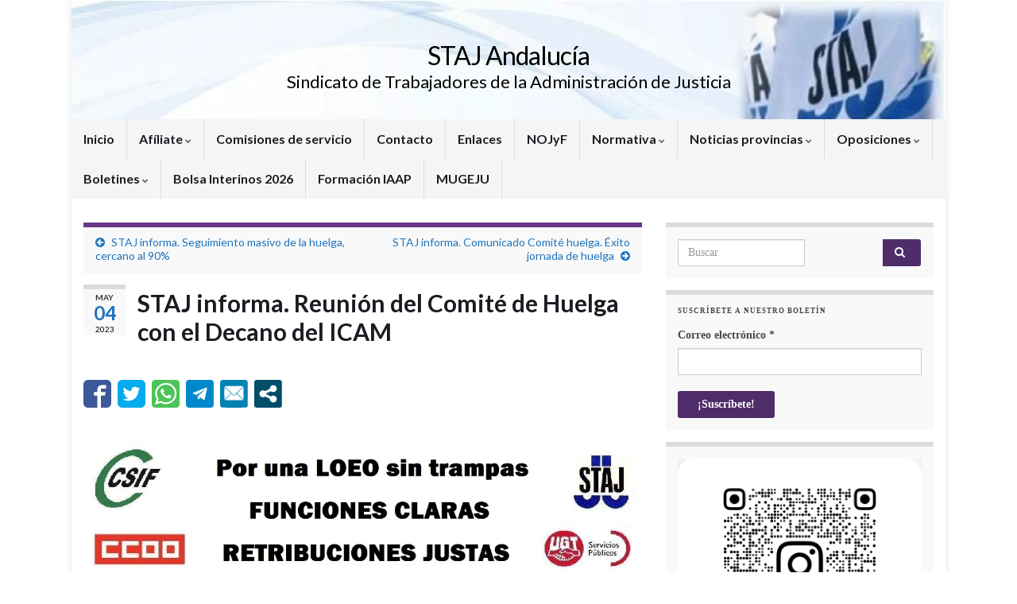

--- FILE ---
content_type: text/html; charset=UTF-8
request_url: https://stajandalucia.es/staj-informa-reunion-del-comite-de-huelga-con-el-decano-del-icam
body_size: 59020
content:
<!DOCTYPE html><!--[if IE 7]>
<html class="ie ie7" lang="es" prefix="og: http://ogp.me/ns#">
<![endif]-->
<!--[if IE 8]>
<html class="ie ie8" lang="es" prefix="og: http://ogp.me/ns#">
<![endif]-->
<!--[if !(IE 7) & !(IE 8)]><!-->
<html lang="es" prefix="og: http://ogp.me/ns#">
<!--<![endif]-->
    <head>
        <meta charset="UTF-8">
        <meta http-equiv="X-UA-Compatible" content="IE=edge">
        <meta name="viewport" content="width=device-width, initial-scale=1">
        <title>STAJ informa. Reunión del Comité de Huelga con el Decano del ICAM &#8211; STAJ Andalucía</title>
<meta name='robots' content='max-image-preview:large' />
<link rel='dns-prefetch' href='//widgets.getsitecontrol.com' />
<link rel='dns-prefetch' href='//s.w.org' />
<link rel="alternate" type="application/rss+xml" title="STAJ Andalucía &raquo; Feed" href="https://stajandalucia.es/feed" />
<script type="text/javascript">
window._wpemojiSettings = {"baseUrl":"https:\/\/s.w.org\/images\/core\/emoji\/14.0.0\/72x72\/","ext":".png","svgUrl":"https:\/\/s.w.org\/images\/core\/emoji\/14.0.0\/svg\/","svgExt":".svg","source":{"concatemoji":"https:\/\/stajandalucia.es\/wp-includes\/js\/wp-emoji-release.min.js?ver=6.0.11"}};
/*! This file is auto-generated */
!function(e,a,t){var n,r,o,i=a.createElement("canvas"),p=i.getContext&&i.getContext("2d");function s(e,t){var a=String.fromCharCode,e=(p.clearRect(0,0,i.width,i.height),p.fillText(a.apply(this,e),0,0),i.toDataURL());return p.clearRect(0,0,i.width,i.height),p.fillText(a.apply(this,t),0,0),e===i.toDataURL()}function c(e){var t=a.createElement("script");t.src=e,t.defer=t.type="text/javascript",a.getElementsByTagName("head")[0].appendChild(t)}for(o=Array("flag","emoji"),t.supports={everything:!0,everythingExceptFlag:!0},r=0;r<o.length;r++)t.supports[o[r]]=function(e){if(!p||!p.fillText)return!1;switch(p.textBaseline="top",p.font="600 32px Arial",e){case"flag":return s([127987,65039,8205,9895,65039],[127987,65039,8203,9895,65039])?!1:!s([55356,56826,55356,56819],[55356,56826,8203,55356,56819])&&!s([55356,57332,56128,56423,56128,56418,56128,56421,56128,56430,56128,56423,56128,56447],[55356,57332,8203,56128,56423,8203,56128,56418,8203,56128,56421,8203,56128,56430,8203,56128,56423,8203,56128,56447]);case"emoji":return!s([129777,127995,8205,129778,127999],[129777,127995,8203,129778,127999])}return!1}(o[r]),t.supports.everything=t.supports.everything&&t.supports[o[r]],"flag"!==o[r]&&(t.supports.everythingExceptFlag=t.supports.everythingExceptFlag&&t.supports[o[r]]);t.supports.everythingExceptFlag=t.supports.everythingExceptFlag&&!t.supports.flag,t.DOMReady=!1,t.readyCallback=function(){t.DOMReady=!0},t.supports.everything||(n=function(){t.readyCallback()},a.addEventListener?(a.addEventListener("DOMContentLoaded",n,!1),e.addEventListener("load",n,!1)):(e.attachEvent("onload",n),a.attachEvent("onreadystatechange",function(){"complete"===a.readyState&&t.readyCallback()})),(e=t.source||{}).concatemoji?c(e.concatemoji):e.wpemoji&&e.twemoji&&(c(e.twemoji),c(e.wpemoji)))}(window,document,window._wpemojiSettings);
</script>
<style type="text/css">
img.wp-smiley,
img.emoji {
	display: inline !important;
	border: none !important;
	box-shadow: none !important;
	height: 1em !important;
	width: 1em !important;
	margin: 0 0.07em !important;
	vertical-align: -0.1em !important;
	background: none !important;
	padding: 0 !important;
}
</style>
	<link rel='stylesheet' id='noticiero_de_portada_styles.css-css'  href='https://stajandalucia.es/wp-content/plugins/hot-news-manager/estilos/noticiero_de_portada_styles.css?ver=6.0.11' type='text/css' media='all' />
<link rel='stylesheet' id='validate-engine-css-css'  href='https://stajandalucia.es/wp-content/plugins/wysija-newsletters/css/validationEngine.jquery.css?ver=2.14' type='text/css' media='all' />
<link rel='stylesheet' id='wpfb-css'  href='//stajandalucia.es/wp-content/plugins/wp-filebase/wp-filebase.css?t=1487936192&#038;ver=3.4.4' type='text/css' media='all' />
<link rel='stylesheet' id='wp-block-library-css'  href='https://stajandalucia.es/wp-includes/css/dist/block-library/style.min.css?ver=6.0.11' type='text/css' media='all' />
<style id='global-styles-inline-css' type='text/css'>
body{--wp--preset--color--black: #000000;--wp--preset--color--cyan-bluish-gray: #abb8c3;--wp--preset--color--white: #ffffff;--wp--preset--color--pale-pink: #f78da7;--wp--preset--color--vivid-red: #cf2e2e;--wp--preset--color--luminous-vivid-orange: #ff6900;--wp--preset--color--luminous-vivid-amber: #fcb900;--wp--preset--color--light-green-cyan: #7bdcb5;--wp--preset--color--vivid-green-cyan: #00d084;--wp--preset--color--pale-cyan-blue: #8ed1fc;--wp--preset--color--vivid-cyan-blue: #0693e3;--wp--preset--color--vivid-purple: #9b51e0;--wp--preset--gradient--vivid-cyan-blue-to-vivid-purple: linear-gradient(135deg,rgba(6,147,227,1) 0%,rgb(155,81,224) 100%);--wp--preset--gradient--light-green-cyan-to-vivid-green-cyan: linear-gradient(135deg,rgb(122,220,180) 0%,rgb(0,208,130) 100%);--wp--preset--gradient--luminous-vivid-amber-to-luminous-vivid-orange: linear-gradient(135deg,rgba(252,185,0,1) 0%,rgba(255,105,0,1) 100%);--wp--preset--gradient--luminous-vivid-orange-to-vivid-red: linear-gradient(135deg,rgba(255,105,0,1) 0%,rgb(207,46,46) 100%);--wp--preset--gradient--very-light-gray-to-cyan-bluish-gray: linear-gradient(135deg,rgb(238,238,238) 0%,rgb(169,184,195) 100%);--wp--preset--gradient--cool-to-warm-spectrum: linear-gradient(135deg,rgb(74,234,220) 0%,rgb(151,120,209) 20%,rgb(207,42,186) 40%,rgb(238,44,130) 60%,rgb(251,105,98) 80%,rgb(254,248,76) 100%);--wp--preset--gradient--blush-light-purple: linear-gradient(135deg,rgb(255,206,236) 0%,rgb(152,150,240) 100%);--wp--preset--gradient--blush-bordeaux: linear-gradient(135deg,rgb(254,205,165) 0%,rgb(254,45,45) 50%,rgb(107,0,62) 100%);--wp--preset--gradient--luminous-dusk: linear-gradient(135deg,rgb(255,203,112) 0%,rgb(199,81,192) 50%,rgb(65,88,208) 100%);--wp--preset--gradient--pale-ocean: linear-gradient(135deg,rgb(255,245,203) 0%,rgb(182,227,212) 50%,rgb(51,167,181) 100%);--wp--preset--gradient--electric-grass: linear-gradient(135deg,rgb(202,248,128) 0%,rgb(113,206,126) 100%);--wp--preset--gradient--midnight: linear-gradient(135deg,rgb(2,3,129) 0%,rgb(40,116,252) 100%);--wp--preset--duotone--dark-grayscale: url('#wp-duotone-dark-grayscale');--wp--preset--duotone--grayscale: url('#wp-duotone-grayscale');--wp--preset--duotone--purple-yellow: url('#wp-duotone-purple-yellow');--wp--preset--duotone--blue-red: url('#wp-duotone-blue-red');--wp--preset--duotone--midnight: url('#wp-duotone-midnight');--wp--preset--duotone--magenta-yellow: url('#wp-duotone-magenta-yellow');--wp--preset--duotone--purple-green: url('#wp-duotone-purple-green');--wp--preset--duotone--blue-orange: url('#wp-duotone-blue-orange');--wp--preset--font-size--small: 14px;--wp--preset--font-size--medium: 20px;--wp--preset--font-size--large: 20px;--wp--preset--font-size--x-large: 42px;--wp--preset--font-size--tiny: 10px;--wp--preset--font-size--regular: 16px;--wp--preset--font-size--larger: 26px;}.has-black-color{color: var(--wp--preset--color--black) !important;}.has-cyan-bluish-gray-color{color: var(--wp--preset--color--cyan-bluish-gray) !important;}.has-white-color{color: var(--wp--preset--color--white) !important;}.has-pale-pink-color{color: var(--wp--preset--color--pale-pink) !important;}.has-vivid-red-color{color: var(--wp--preset--color--vivid-red) !important;}.has-luminous-vivid-orange-color{color: var(--wp--preset--color--luminous-vivid-orange) !important;}.has-luminous-vivid-amber-color{color: var(--wp--preset--color--luminous-vivid-amber) !important;}.has-light-green-cyan-color{color: var(--wp--preset--color--light-green-cyan) !important;}.has-vivid-green-cyan-color{color: var(--wp--preset--color--vivid-green-cyan) !important;}.has-pale-cyan-blue-color{color: var(--wp--preset--color--pale-cyan-blue) !important;}.has-vivid-cyan-blue-color{color: var(--wp--preset--color--vivid-cyan-blue) !important;}.has-vivid-purple-color{color: var(--wp--preset--color--vivid-purple) !important;}.has-black-background-color{background-color: var(--wp--preset--color--black) !important;}.has-cyan-bluish-gray-background-color{background-color: var(--wp--preset--color--cyan-bluish-gray) !important;}.has-white-background-color{background-color: var(--wp--preset--color--white) !important;}.has-pale-pink-background-color{background-color: var(--wp--preset--color--pale-pink) !important;}.has-vivid-red-background-color{background-color: var(--wp--preset--color--vivid-red) !important;}.has-luminous-vivid-orange-background-color{background-color: var(--wp--preset--color--luminous-vivid-orange) !important;}.has-luminous-vivid-amber-background-color{background-color: var(--wp--preset--color--luminous-vivid-amber) !important;}.has-light-green-cyan-background-color{background-color: var(--wp--preset--color--light-green-cyan) !important;}.has-vivid-green-cyan-background-color{background-color: var(--wp--preset--color--vivid-green-cyan) !important;}.has-pale-cyan-blue-background-color{background-color: var(--wp--preset--color--pale-cyan-blue) !important;}.has-vivid-cyan-blue-background-color{background-color: var(--wp--preset--color--vivid-cyan-blue) !important;}.has-vivid-purple-background-color{background-color: var(--wp--preset--color--vivid-purple) !important;}.has-black-border-color{border-color: var(--wp--preset--color--black) !important;}.has-cyan-bluish-gray-border-color{border-color: var(--wp--preset--color--cyan-bluish-gray) !important;}.has-white-border-color{border-color: var(--wp--preset--color--white) !important;}.has-pale-pink-border-color{border-color: var(--wp--preset--color--pale-pink) !important;}.has-vivid-red-border-color{border-color: var(--wp--preset--color--vivid-red) !important;}.has-luminous-vivid-orange-border-color{border-color: var(--wp--preset--color--luminous-vivid-orange) !important;}.has-luminous-vivid-amber-border-color{border-color: var(--wp--preset--color--luminous-vivid-amber) !important;}.has-light-green-cyan-border-color{border-color: var(--wp--preset--color--light-green-cyan) !important;}.has-vivid-green-cyan-border-color{border-color: var(--wp--preset--color--vivid-green-cyan) !important;}.has-pale-cyan-blue-border-color{border-color: var(--wp--preset--color--pale-cyan-blue) !important;}.has-vivid-cyan-blue-border-color{border-color: var(--wp--preset--color--vivid-cyan-blue) !important;}.has-vivid-purple-border-color{border-color: var(--wp--preset--color--vivid-purple) !important;}.has-vivid-cyan-blue-to-vivid-purple-gradient-background{background: var(--wp--preset--gradient--vivid-cyan-blue-to-vivid-purple) !important;}.has-light-green-cyan-to-vivid-green-cyan-gradient-background{background: var(--wp--preset--gradient--light-green-cyan-to-vivid-green-cyan) !important;}.has-luminous-vivid-amber-to-luminous-vivid-orange-gradient-background{background: var(--wp--preset--gradient--luminous-vivid-amber-to-luminous-vivid-orange) !important;}.has-luminous-vivid-orange-to-vivid-red-gradient-background{background: var(--wp--preset--gradient--luminous-vivid-orange-to-vivid-red) !important;}.has-very-light-gray-to-cyan-bluish-gray-gradient-background{background: var(--wp--preset--gradient--very-light-gray-to-cyan-bluish-gray) !important;}.has-cool-to-warm-spectrum-gradient-background{background: var(--wp--preset--gradient--cool-to-warm-spectrum) !important;}.has-blush-light-purple-gradient-background{background: var(--wp--preset--gradient--blush-light-purple) !important;}.has-blush-bordeaux-gradient-background{background: var(--wp--preset--gradient--blush-bordeaux) !important;}.has-luminous-dusk-gradient-background{background: var(--wp--preset--gradient--luminous-dusk) !important;}.has-pale-ocean-gradient-background{background: var(--wp--preset--gradient--pale-ocean) !important;}.has-electric-grass-gradient-background{background: var(--wp--preset--gradient--electric-grass) !important;}.has-midnight-gradient-background{background: var(--wp--preset--gradient--midnight) !important;}.has-small-font-size{font-size: var(--wp--preset--font-size--small) !important;}.has-medium-font-size{font-size: var(--wp--preset--font-size--medium) !important;}.has-large-font-size{font-size: var(--wp--preset--font-size--large) !important;}.has-x-large-font-size{font-size: var(--wp--preset--font-size--x-large) !important;}
</style>
<link rel='stylesheet' id='contact-form-7-css'  href='https://stajandalucia.es/wp-content/plugins/contact-form-7/includes/css/styles.css?ver=5.4.2' type='text/css' media='all' />
<link rel='stylesheet' id='document-gallery-css'  href='https://stajandalucia.es/wp-content/plugins/document-gallery/assets/css/style.min.css?ver=4.4.3' type='text/css' media='all' />
<link rel='stylesheet' id='wpccp-css'  href='https://stajandalucia.es/wp-content/plugins/wp-content-copy-protection/assets/css/style.min.css?ver=1629366628' type='text/css' media='all' />
<link rel='stylesheet' id='wpusb-style-css'  href='https://stajandalucia.es/wp-content/plugins/wpupper-share-buttons/build/style.css?ver=1629366636' type='text/css' media='all' />
<link rel='stylesheet' id='bootstrap-css'  href='https://stajandalucia.es/wp-content/themes/graphene/bootstrap/css/bootstrap.min.css?ver=6.0.11' type='text/css' media='all' />
<link rel='stylesheet' id='font-awesome-css'  href='https://stajandalucia.es/wp-content/themes/graphene/fonts/font-awesome/css/font-awesome.min.css?ver=6.0.11' type='text/css' media='all' />
<link rel='stylesheet' id='graphene-css'  href='https://stajandalucia.es/wp-content/themes/graphene/style.css?ver=2.9.4' type='text/css' media='screen' />
<link rel='stylesheet' id='graphene-responsive-css'  href='https://stajandalucia.es/wp-content/themes/graphene/responsive.css?ver=2.9.4' type='text/css' media='all' />
<link rel='stylesheet' id='graphene-print-css'  href='https://stajandalucia.es/wp-content/themes/graphene/style-print.css?ver=2.9.4' type='text/css' media='print' />
<link rel='stylesheet' id='graphene-blocks-css'  href='https://stajandalucia.es/wp-content/themes/graphene/blocks.css?ver=2.9.4' type='text/css' media='all' />
<link rel='stylesheet' id='widget-suscriptflech-widget-styles-css'  href='https://stajandalucia.es/wp-content/plugins/suscriptflech/admin/includes/custom-widget/css/widget.css?ver=6.0.11' type='text/css' media='all' />
		<script type="text/javascript">
			ajaxurl = typeof(ajaxurl) !== 'string' ? 'https://stajandalucia.es/wp-admin/admin-ajax.php' : ajaxurl;
		</script>
		<script type='text/javascript' src='https://stajandalucia.es/wp-includes/js/jquery/jquery.min.js?ver=3.6.0' id='jquery-core-js'></script>
<script type='text/javascript' src='https://stajandalucia.es/wp-includes/js/jquery/jquery-migrate.min.js?ver=3.3.2' id='jquery-migrate-js'></script>
<script type='text/javascript' src='https://stajandalucia.es/wp-content/plugins/suscriptflech/public/assets/js/public.js?ver=2.0.0' id='plugin-suscriptflech-plugin-script-js'></script>
<script defer type='text/javascript' src='https://stajandalucia.es/wp-content/themes/graphene/bootstrap/js/bootstrap.min.js?ver=2.9.4' id='bootstrap-js'></script>
<script defer type='text/javascript' src='https://stajandalucia.es/wp-content/themes/graphene/js/bootstrap-hover-dropdown/bootstrap-hover-dropdown.min.js?ver=2.9.4' id='bootstrap-hover-dropdown-js'></script>
<script defer type='text/javascript' src='https://stajandalucia.es/wp-content/themes/graphene/js/bootstrap-submenu/bootstrap-submenu.min.js?ver=2.9.4' id='bootstrap-submenu-js'></script>
<script defer type='text/javascript' src='https://stajandalucia.es/wp-content/themes/graphene/js/jquery.infinitescroll.min.js?ver=2.9.4' id='infinite-scroll-js'></script>
<script type='text/javascript' id='graphene-js-extra'>
/* <![CDATA[ */
var grapheneJS = {"siteurl":"https:\/\/stajandalucia.es","ajaxurl":"https:\/\/stajandalucia.es\/wp-admin\/admin-ajax.php","templateUrl":"https:\/\/stajandalucia.es\/wp-content\/themes\/graphene","isSingular":"1","enableStickyMenu":"","shouldShowComments":"","commentsOrder":"newest","sliderDisable":"1","sliderInterval":"7000","infScrollBtnLbl":"Cargar m\u00e1s","infScrollOn":"1","infScrollCommentsOn":"","totalPosts":"1","postsPerPage":"30","isPageNavi":"","infScrollMsgText":"Obteniendo window.grapheneInfScrollItemsPerPage de window.grapheneInfScrollItemsLeft elementos restantes...","infScrollMsgTextPlural":"Obteniendo window.grapheneInfScrollItemsPerPage de window.grapheneInfScrollItemsLeft elementos restantes...","infScrollFinishedText":"\u00a1Todo cargado!","commentsPerPage":"50","totalComments":"0","infScrollCommentsMsg":"Obteniendo window.grapheneInfScrollCommentsPerPage de window.grapheneInfScrollCommentsLeft comentario restante...","infScrollCommentsMsgPlural":"Obteniendo window.grapheneInfScrollCommentsPerPage de window.grapheneInfScrollCommentsLeft comentarios restantes...","infScrollCommentsFinishedMsg":"\u00a1Cargados todos los comentarios!","disableLiveSearch":"1","txtNoResult":"No se han encontrado resultados.","isMasonry":""};
/* ]]> */
</script>
<script defer type='text/javascript' src='https://stajandalucia.es/wp-content/themes/graphene/js/graphene.js?ver=2.9.4' id='graphene-js'></script>
<link rel="https://api.w.org/" href="https://stajandalucia.es/wp-json/" /><link rel="alternate" type="application/json" href="https://stajandalucia.es/wp-json/wp/v2/posts/16742" /><link rel="EditURI" type="application/rsd+xml" title="RSD" href="https://stajandalucia.es/xmlrpc.php?rsd" />
<link rel="wlwmanifest" type="application/wlwmanifest+xml" href="https://stajandalucia.es/wp-includes/wlwmanifest.xml" /> 
<meta name="generator" content="WordPress 6.0.11" />
<link rel="canonical" href="https://stajandalucia.es/staj-informa-reunion-del-comite-de-huelga-con-el-decano-del-icam" />
<link rel='shortlink' href='https://stajandalucia.es/?p=16742' />
<link rel="alternate" type="application/json+oembed" href="https://stajandalucia.es/wp-json/oembed/1.0/embed?url=https%3A%2F%2Fstajandalucia.es%2Fstaj-informa-reunion-del-comite-de-huelga-con-el-decano-del-icam" />
<link rel="alternate" type="text/xml+oembed" href="https://stajandalucia.es/wp-json/oembed/1.0/embed?url=https%3A%2F%2Fstajandalucia.es%2Fstaj-informa-reunion-del-comite-de-huelga-con-el-decano-del-icam&#038;format=xml" />
                <script>
                    var url_ajax = 'https://stajandalucia.es/wp-admin/admin-ajax.php';
                </script>
        		<script>
		   WebFontConfig = {
		      google: { 
		      	families: ["Lato:400,400i,700,700i&display=swap"]		      }
		   };

		   (function(d) {
		      var wf = d.createElement('script'), s = d.scripts[0];
		      wf.src = 'https://ajax.googleapis.com/ajax/libs/webfont/1.6.26/webfont.js';
		      wf.async = true;
		      s.parentNode.insertBefore(wf, s);
		   })(document);
		</script>
	<style type="text/css">
.navbar #header-menu-wrap .nav ul li a, .navbar #header-menu-wrap .nav ul li a {color: #1871bf}.entry-footer {border-color: #1e73be}a, .post .date .day, .pagination>li>a, .pagination>li>a:hover, .pagination>li>span, #comments > h4.current a, #comments > h4.current a .fa, .post-nav-top p, .post-nav-top a, .autocomplete-suggestions strong {color: #1e73be}.sticky {border-color: #0f3e8e}body{background-image:none}.header_title, .header_title a, .header_title a:visited, .header_title a:hover, .header_desc {color:#000000}.entry-content, .sidebar, .comment-entry{ font-family:calibri;font-size:12px; }.carousel, .carousel .item{height:400px}@media (max-width: 991px) {.carousel, .carousel .item{height:250px}}#header{max-height:150px}@media (min-width: 1200px) {.container {width:1100px}}
</style>
		<script type="application/ld+json">{"@context":"http:\/\/schema.org","@type":"Article","mainEntityOfPage":"https:\/\/stajandalucia.es\/staj-informa-reunion-del-comite-de-huelga-con-el-decano-del-icam","publisher":{"@type":"Organization","name":"STAJ Andaluc\u00eda","logo":{"@type":"ImageObject","url":"https:\/\/stajandalucia.es\/wp-content\/uploads\/2016\/07\/cropped-staj-logo-PNG-1-32x32.png","height":32,"width":32}},"headline":"STAJ informa. Reuni\u00f3n del Comit\u00e9 de Huelga con el Decano del ICAM","datePublished":"2023-05-04T19:34:23+00:00","dateModified":"2023-05-04T19:34:28+00:00","description":"Comunicado del comit\u00e9 de huelga\u00a0\u00a0 #HuelgaEnJusticia&nbsp;&nbsp;#huelgafuncionariosjusticia El Ilustre Colegio de Abogados de Madrid trasladar\u00e1 a la Ministra su preocupaci\u00f3n por el conflicto en Justicia El comit\u00e9 de huelga sigue su ronda de contactos para explicar a diversos colectivos las principales reivindicaciones del personal de Justicia. DESCARGA ESTA INFORMACI\u00d3N EN PDF Tras la ronda de contactos ...","author":{"@type":"Person","name":"stajandalucia"},"image":["https:\/\/stajandalucia.es\/wp-content\/uploads\/2023\/05\/image.jpeg"]}</script>
	
<!-- WPUpper Share Buttons SVG ICONS -->
<svg aria-hidden="true" style="display:none !important;" version="1.1" xmlns="http://www.w3.org/2000/svg" xmlns:xlink="http://www.w3.org/1999/xlink">
<defs>
<symbol id="wpusb-angle-double-left" viewBox="0 0 19 32">
<path d="M11.361 24.121q0 0.254-0.195 0.449l-0.976 0.976q-0.195 0.195-0.449 0.195t-0.449-0.195l-9.097-9.097q-0.195-0.195-0.195-0.449t0.195-0.449l9.097-9.097q0.195-0.195 0.449-0.195t0.449 0.195l0.976 0.976q0.195 0.195 0.195 0.449t-0.195 0.449l-7.672 7.672 7.672 7.672q0.195 0.195 0.195 0.449zM18.857 24.121q0 0.254-0.195 0.449l-0.976 0.976q-0.195 0.195-0.449 0.195t-0.449-0.195l-9.097-9.097q-0.195-0.195-0.195-0.449t0.195-0.449l9.097-9.097q0.195-0.195 0.449-0.195t0.449 0.195l0.976 0.976q0.195 0.195 0.195 0.449t-0.195 0.449l-7.672 7.672 7.672 7.672q0.195 0.195 0.195 0.449z"></path>
</symbol>
<symbol id="wpusb-angle-double-right" viewBox="0 0 18 32">
<path d="M10.673 16q0 0.238-0.183 0.422l-8.545 8.545q-0.183 0.183-0.422 0.183t-0.422-0.183l-0.917-0.917q-0.183-0.183-0.183-0.422t0.183-0.422l7.207-7.207-7.207-7.207q-0.183-0.183-0.183-0.422t0.183-0.422l0.917-0.917q0.183-0.183 0.422-0.183t0.422 0.183l8.545 8.545q0.183 0.183 0.183 0.422zM17.714 16q0 0.238-0.183 0.422l-8.545 8.545q-0.183 0.183-0.422 0.183t-0.422-0.183l-0.917-0.917q-0.183-0.183-0.183-0.422t0.183-0.422l7.207-7.207-7.207-7.207q-0.183-0.183-0.183-0.422t0.183-0.422l0.917-0.917q0.183-0.183 0.422-0.183t0.422 0.183l8.545 8.545q0.183 0.183 0.183 0.422z"></path>
</symbol>
<symbol id="wpusb-share" viewBox="0 0 27 32">
<path d="M21.714 18.286q2.375 0 4.045 1.67t1.67 4.045-1.67 4.045-4.045 1.67-4.045-1.67-1.67-4.045q0-0.214 0.036-0.607l-6.429-3.214q-1.643 1.536-3.893 1.536-2.375 0-4.045-1.67t-1.67-4.045 1.67-4.045 4.045-1.67q2.25 0 3.893 1.536l6.429-3.214q-0.036-0.393-0.036-0.607 0-2.375 1.67-4.045t4.045-1.67 4.045 1.67 1.67 4.045-1.67 4.045-4.045 1.67q-2.25 0-3.893-1.536l-6.429 3.214q0.036 0.393 0.036 0.607t-0.036 0.607l6.429 3.214q1.643-1.536 3.893-1.536z"></path>
</symbol>
<symbol id="wpusb-share-square" viewBox="0 0 32 32">
<path d="M1.837 0.177c-0.717 0.22-1.296 0.739-1.632 1.457l-0.205 0.439v27.891l0.198 0.417c0.271 0.578 0.717 1.040 1.296 1.325l0.483 0.234h27.891l0.483-0.234c0.578-0.285 1.025-0.747 1.296-1.325l0.198-0.417v-27.891l-0.205-0.439c-0.344-0.732-0.922-1.237-1.662-1.457-0.351-0.102-1.794-0.117-14.085-0.11-11.947 0-13.741 0.015-14.055 0.11zM22.913 6.172c0.659 0.176 1.274 0.534 1.794 1.061 0.798 0.798 1.171 1.698 1.171 2.826 0 1.12-0.425 2.072-1.281 2.877-0.813 0.761-1.589 1.062-2.709 1.062-0.871 0-1.53-0.198-2.233-0.681l-0.439-0.3-5.3 2.386v1.223l0.659 0.293c0.359 0.161 1.552 0.695 2.65 1.193l1.991 0.908 0.447-0.3c0.695-0.476 1.354-0.681 2.225-0.681 1.171-0.007 1.962 0.322 2.826 1.193 0.827 0.827 1.164 1.625 1.164 2.753 0 1.12-0.373 2.020-1.171 2.818-0.805 0.805-1.698 1.171-2.84 1.171-1.083 0-2.035-0.417-2.811-1.23-0.695-0.732-1.054-1.523-1.135-2.518l-0.044-0.556-2.562-1.164c-1.406-0.637-2.643-1.193-2.752-1.244-0.176-0.073-0.234-0.059-0.512 0.124-0.996 0.674-2.467 0.805-3.609 0.322-2.167-0.908-3.097-3.419-2.035-5.512 0.264-0.52 0.9-1.23 1.391-1.545 1.237-0.791 2.914-0.813 4.173-0.051l0.41 0.242 5.498-2.482 0.044-0.556c0.088-1.062 0.483-1.896 1.259-2.635 0.542-0.512 1.076-0.827 1.698-0.996 0.483-0.132 1.515-0.132 2.035 0z"></path>
</symbol>
<symbol id="wpusb-share-rounded" viewBox="0 0 32 32">
<path d="M16 0c-8.822 0-15.999 7.177-15.999 15.999s7.177 16.001 15.999 16.001 15.999-7.178 15.999-16.001c0-8.822-7.177-15.999-15.999-15.999zM11.801 15.972c0 0.161-0.016 0.318-0.039 0.473l6.733 3.296c0.576-0.606 1.388-0.985 2.29-0.985 1.747 0 3.163 1.416 3.163 3.163s-1.416 3.163-3.163 3.163-3.163-1.416-3.163-3.163c0-0.161 0.016-0.318 0.039-0.473l-6.733-3.296c-0.576 0.606-1.388 0.985-2.29 0.985-1.747 0-3.163-1.416-3.163-3.163s1.416-3.163 3.163-3.163c0.906 0 1.721 0.383 2.298 0.994l6.723-3.26c-0.022-0.151-0.037-0.304-0.037-0.461 0-1.747 1.416-3.163 3.163-3.163s3.163 1.416 3.163 3.163-1.416 3.163-3.163 3.163c-0.906 0-1.721-0.383-2.298-0.994l-6.723 3.26c0.023 0.151 0.037 0.304 0.037 0.461z"></path>
</symbol>
<symbol id="wpusb-vk" viewBox="0 0 32 32">
<path d="M28.42 19.647c0 0 2.566 2.535 3.201 3.707 0.017 0.025 0.025 0.044 0.029 0.056 0.259 0.433 0.322 0.773 0.195 1.024-0.214 0.414-0.94 0.622-1.186 0.64 0 0-4.409 0-4.536 0-0.316 0-0.973-0.082-1.773-0.635-0.611-0.427-1.219-1.13-1.808-1.817-0.879-1.020-1.639-1.906-2.409-1.906-0.098 0-0.194 0.016-0.286 0.048-0.582 0.184-1.322 1.014-1.322 3.225 0 0.692-0.546 1.086-0.928 1.086 0 0-1.981 0-2.077 0-0.708 0-4.393-0.248-7.661-3.693-4.004-4.218-7.6-12.681-7.635-12.755-0.224-0.548 0.246-0.846 0.754-0.846h4.58c0.614 0 0.814 0.371 0.954 0.705 0.162 0.382 0.762 1.912 1.746 3.631 1.593 2.796 2.573 3.934 3.355 3.934 0.148 0 0.287-0.037 0.419-0.111 1.022-0.562 0.832-4.212 0.784-4.964 0-0.146-0.002-1.63-0.525-2.347-0.375-0.514-1.013-0.714-1.398-0.787 0.103-0.149 0.322-0.378 0.603-0.513 0.7-0.349 1.965-0.4 3.22-0.4h0.697c1.362 0.019 1.714 0.106 2.209 0.232 0.997 0.238 1.016 0.884 0.928 3.084-0.025 0.628-0.052 1.336-0.052 2.169 0 0.178-0.008 0.376-0.008 0.578-0.030 1.128-0.070 2.4 0.727 2.922 0.102 0.063 0.221 0.098 0.344 0.098 0.276 0 1.103 0 3.346-3.849 0.984-1.7 1.746-3.704 1.798-3.855 0.044-0.084 0.178-0.321 0.34-0.416 0.124-0.076 0.289-0.089 0.375-0.089h5.388c0.587 0 0.986 0.089 1.063 0.311 0.13 0.36-0.025 1.46-2.485 4.787-0.414 0.554-0.778 1.033-1.097 1.452-2.23 2.927-2.23 3.074 0.132 5.296z"></path>
</symbol>
<symbol id="wpusb-vk-square" viewBox="0 0 32 32">
<path d="M32 28.444v-24.889c0-1.956-1.605-3.556-3.564-3.556h-24.871c-2.044 0-3.564 1.516-3.564 3.556v24.889c0 2.041 1.52 3.556 3.564 3.556h24.871c1.959 0 3.564-1.598 3.564-3.556zM25.216 18.857c0 0 2.012 1.986 2.508 2.907 0.014 0.020 0.020 0.037 0.025 0.044 0.201 0.338 0.252 0.604 0.151 0.8-0.167 0.325-0.736 0.489-0.93 0.503 0 0-3.454 0-3.554 0-0.249 0-0.764-0.064-1.39-0.496-0.48-0.334-0.955-0.887-1.417-1.426-0.69-0.8-1.287-1.493-1.888-1.493-0.076 0-0.153 0.012-0.224 0.037-0.457 0.146-1.036 0.795-1.036 2.528 0 0.542-0.427 0.852-0.729 0.852 0 0-1.55 0-1.628 0-0.555 0-3.444-0.194-6.002-2.894-3.14-3.307-5.959-9.94-5.984-9.998-0.178-0.428 0.19-0.661 0.59-0.661h3.591c0.482 0 0.636 0.292 0.747 0.553 0.124 0.297 0.594 1.495 1.362 2.843 1.25 2.192 2.020 3.084 2.633 3.084 0.114 0 0.224-0.030 0.327-0.087 0.802-0.443 0.652-3.301 0.617-3.892 0-0.112-0.002-1.278-0.411-1.838-0.295-0.405-0.795-0.56-1.097-0.619 0.080-0.116 0.252-0.295 0.473-0.402 0.549-0.274 1.54-0.313 2.524-0.313h0.548c1.068 0.014 1.346 0.084 1.732 0.181 0.78 0.187 0.796 0.693 0.727 2.418-0.020 0.491-0.041 1.047-0.041 1.7 0 0.14-0.005 0.295-0.005 0.455-0.025 0.882-0.053 1.879 0.569 2.288 0.082 0.050 0.172 0.078 0.268 0.078 0.217 0 0.866 0 2.624-3.017 0.773-1.332 1.369-2.903 1.41-3.020 0.036-0.064 0.14-0.252 0.263-0.325 0.1-0.059 0.228-0.069 0.295-0.069h4.222c0.462 0 0.775 0.069 0.834 0.245 0.101 0.283-0.020 1.145-1.948 3.751-0.327 0.432-0.61 0.809-0.859 1.138-1.749 2.29-1.749 2.407 0.103 4.146z"></path>
</symbol>
<symbol id="wpusb-vk-rounded" viewBox="0 0 32 32">
<path d="M16 0c-8.837 0-16 7.163-16 16s7.163 16 16 16 16-7.163 16-16-7.163-16-16-16zM22.153 18.052c0 0 1.415 1.397 1.763 2.045 0.010 0.013 0.015 0.027 0.018 0.033 0.142 0.238 0.175 0.423 0.105 0.562-0.117 0.23-0.517 0.343-0.653 0.353 0 0-2.43 0-2.5 0-0.173 0-0.537-0.045-0.977-0.348-0.338-0.237-0.672-0.625-0.997-1.003-0.485-0.563-0.905-1.050-1.328-1.050-0.053 0-0.108 0.008-0.158 0.025-0.32 0.103-0.73 0.56-0.73 1.777 0 0.38-0.3 0.598-0.512 0.598 0 0-1.092 0-1.145 0-0.39 0-2.422-0.137-4.222-2.035-2.203-2.325-4.187-6.988-4.203-7.032-0.125-0.302 0.133-0.463 0.415-0.463h2.525c0.337 0 0.447 0.205 0.523 0.387 0.090 0.212 0.42 1.053 0.962 2 0.878 1.543 1.417 2.17 1.848 2.17 0.082 0 0.157-0.022 0.232-0.060 0.563-0.313 0.458-2.322 0.433-2.738 0-0.078-0.002-0.898-0.29-1.292-0.207-0.285-0.558-0.393-0.772-0.433 0.055-0.082 0.178-0.207 0.332-0.282 0.387-0.193 1.083-0.222 1.775-0.222h0.385c0.75 0.010 0.943 0.058 1.215 0.127 0.55 0.132 0.562 0.487 0.513 1.702-0.015 0.345-0.030 0.735-0.030 1.195 0 0.1-0.005 0.207-0.005 0.32-0.017 0.618-0.037 1.32 0.4 1.608 0.057 0.035 0.122 0.055 0.19 0.055 0.152 0 0.608 0 1.845-2.122 0.542-0.937 0.962-2.042 0.992-2.123 0.025-0.043 0.098-0.177 0.185-0.228 0.068-0.040 0.16-0.048 0.207-0.048h2.968c0.323 0 0.545 0.048 0.587 0.173 0.073 0.198-0.013 0.803-1.368 2.638-0.228 0.303-0.43 0.568-0.605 0.798-1.228 1.61-1.228 1.692 0.077 2.913z"></path>
</symbol>
<symbol id="wpusb-buffer" viewBox="0 0 32 32">
<path d="M15.12 0.162c-0.548 0.149-14.614 6.954-14.863 7.187-0.224 0.216-0.257 0.456-0.083 0.705 0.075 0.1 3.203 1.66 7.494 3.734l7.369 3.56h1.909l1.909-0.921c10.954-5.278 12.846-6.216 12.971-6.407 0.174-0.266 0.058-0.589-0.315-0.83-0.573-0.365-14.241-6.921-14.689-7.037-0.556-0.141-1.154-0.141-1.701 0.008z"></path>
<path d="M2.548 14.378c-2.307 1.087-2.49 1.212-2.49 1.593 0 0.124 0.083 0.299 0.183 0.39 0.199 0.183 14.241 6.979 14.788 7.162 0.423 0.133 1.51 0.133 1.925 0 0.349-0.116 14.075-6.739 14.573-7.029 0.183-0.108 0.332-0.274 0.365-0.398 0.1-0.407-0.133-0.589-1.859-1.427-0.896-0.432-1.734-0.805-1.859-0.83-0.166-0.033-1.419 0.539-5.651 2.573-5.992 2.896-6.041 2.913-7.079 2.722-0.548-0.1-0.631-0.141-9.336-4.332-1.129-0.548-2.116-0.988-2.199-0.988-0.091 0-0.697 0.257-1.361 0.564z"></path>
<path d="M27.485 22.27c-0.274 0.124-2.705 1.303-5.394 2.606-2.697 1.295-5.054 2.407-5.228 2.456-0.456 0.124-1.353 0.116-1.793-0.025-0.349-0.108-1.535-0.664-7.917-3.759-1.701-0.83-2.954-1.386-3.162-1.411-0.299-0.041-0.531 0.050-2.042 0.788-1.054 0.506-1.743 0.888-1.801 0.996-0.149 0.274-0.108 0.465 0.133 0.697 0.183 0.158 11.153 5.519 14.207 6.938 0.755 0.349 1.544 0.432 2.29 0.241 0.44-0.116 14.232-6.714 14.78-7.071 0.299-0.191 0.415-0.49 0.29-0.755-0.075-0.166-0.481-0.398-1.875-1.079-0.971-0.473-1.826-0.863-1.884-0.863s-0.332 0.108-0.606 0.241z"></path>
</symbol>
<symbol id="wpusb-buffer-square" viewBox="0 0 32 32">
<path d="M1.859 0.090c-0.692 0.215-1.315 0.775-1.668 1.488l-0.187 0.381v28.103l0.201 0.415c0.263 0.533 0.789 1.059 1.322 1.322l0.415 0.201h28.241l0.415-0.201c0.533-0.263 1.059-0.789 1.322-1.322l0.201-0.415v-28.103l-0.201-0.415c-0.263-0.533-0.789-1.059-1.322-1.322l-0.415-0.201-14.017-0.014c-11.504-0.007-14.072 0.007-14.308 0.083zM19.662 5.143c1.599 0.748 3.032 1.419 3.184 1.488 2.104 0.962 5.212 2.45 5.309 2.54 0.166 0.152 0.159 0.346-0.028 0.464-0.090 0.055-2.077 0.997-4.416 2.090s-4.845 2.263-5.572 2.603c-1.433 0.671-1.827 0.789-2.353 0.685-0.311-0.062-11.207-5.088-11.636-5.371-0.208-0.132-0.215-0.381-0.007-0.526 0.152-0.111 10.874-5.122 11.331-5.302 0.152-0.055 0.429-0.083 0.761-0.062 0.512 0.021 0.575 0.048 3.426 1.391zM11.653 16.481l3.959 1.848h1.038l3.966-1.848 3.959-1.855h0.519c0.505 0 0.554 0.014 1.696 0.547 1.502 0.699 1.661 0.831 1.336 1.128-0.090 0.076-2.18 1.080-4.658 2.236-2.471 1.156-4.859 2.263-5.295 2.471-1.495 0.706-1.564 0.727-2.139 0.699-0.526-0.028-0.54-0.035-5.060-2.146-2.492-1.163-5.018-2.34-5.607-2.616-1.308-0.602-1.384-0.651-1.384-0.865s0.069-0.263 1.384-0.872c1.336-0.616 1.322-0.616 1.869-0.595 0.429 0.014 0.623 0.097 4.416 1.869zM8.725 21.818c0.609 0.277 1.917 0.886 2.907 1.357 0.99 0.464 2.305 1.080 2.928 1.364l1.128 0.519 0.533-0.028c0.533-0.035 0.547-0.042 4.409-1.855l3.876-1.827h0.588l0.588-0.007 1.142 0.54c0.63 0.298 1.211 0.588 1.301 0.644 0.187 0.125 0.194 0.311 0.028 0.471-0.069 0.062-2.665 1.301-5.766 2.755l-5.634 2.644h-1.246l-5.434-2.547c-2.99-1.398-5.524-2.582-5.641-2.63-0.27-0.118-0.471-0.346-0.436-0.505 0.014-0.083 0.311-0.27 0.886-0.554 1.474-0.734 1.779-0.844 2.284-0.851 0.415 0 0.54 0.042 1.557 0.512z"></path>
</symbol>
<symbol id="wpusb-buffer-rounded" viewBox="0 0 32 32">
<path d="M14.997 0.067c-0.159 0.017-0.652 0.075-1.087 0.125s-1.279 0.217-1.881 0.368c-5.669 1.455-10.084 5.87-11.539 11.539-0.401 1.58-0.485 2.433-0.435 4.457 0.067 2.692 0.46 4.264 1.647 6.664 0.962 1.94 1.998 3.294 3.637 4.791 1.054 0.962 2.065 1.639 3.512 2.358 1.505 0.744 2.425 1.070 3.963 1.396 0.987 0.217 1.179 0.234 3.186 0.234s2.199-0.017 3.186-0.234c1.539-0.326 2.458-0.652 3.963-1.396 1.94-0.962 3.294-1.998 4.791-3.637 0.962-1.054 1.639-2.065 2.358-3.512 1.187-2.4 1.58-3.972 1.647-6.664 0.050-2.024-0.033-2.876-0.435-4.457-1.597-6.221-6.79-10.92-13.128-11.874-0.853-0.125-2.851-0.226-3.386-0.159zM21.201 9.307c2.851 1.296 5.142 2.383 5.109 2.417-0.033 0.042-2.375 1.104-5.184 2.366l-5.126 2.291-5.117-2.291c-2.818-1.263-5.159-2.325-5.193-2.366-0.050-0.042 10.109-4.741 10.302-4.766 0.025 0 2.366 1.062 5.209 2.35zM12.154 16.707l3.846 1.731 3.855-1.731c2.299-1.037 3.905-1.714 3.997-1.681 0.426 0.134 2.408 1.095 2.4 1.171-0.008 0.092-9.833 4.54-10.168 4.599-0.15 0.033-1.656-0.61-5.268-2.233-2.784-1.254-5.076-2.316-5.092-2.358-0.017-0.067 2.341-1.204 2.525-1.221 0.033 0 1.798 0.778 3.905 1.722zM12.296 20.996l3.704 1.664 7.634-3.428 1.054 0.477c0.577 0.268 1.196 0.535 1.371 0.61 0.167 0.067 0.309 0.151 0.309 0.176s-2.333 1.095-5.184 2.375l-5.184 2.325-5.184-2.325c-2.851-1.279-5.184-2.341-5.184-2.366 0-0.1 2.651-1.246 2.801-1.212 0.092 0.025 1.831 0.786 3.863 1.706z"></path>
</symbol>
<symbol id="wpusb-like" viewBox="0 0 27 32">
<path d="M4.571 25.143q0-0.464-0.339-0.804t-0.804-0.339-0.804 0.339-0.339 0.804 0.339 0.804 0.804 0.339 0.804-0.339 0.339-0.804zM25.143 14.857q0-0.911-0.696-1.598t-1.589-0.688h-6.286q0-1.036 0.857-2.848t0.857-2.866q0-1.75-0.571-2.589t-2.286-0.839q-0.464 0.464-0.679 1.518t-0.545 2.241-1.063 1.955q-0.393 0.411-1.375 1.625-0.071 0.089-0.411 0.536t-0.563 0.732-0.616 0.759-0.714 0.786-0.688 0.634-0.714 0.482-0.634 0.161h-0.571v11.429h0.571q0.232 0 0.563 0.054t0.589 0.116 0.679 0.196 0.625 0.205 0.634 0.223 0.518 0.188q3.768 1.304 6.107 1.304h2.161q3.429 0 3.429-2.982 0-0.464-0.089-1 0.536-0.286 0.848-0.938t0.313-1.313-0.321-1.232q0.946-0.893 0.946-2.125 0-0.446-0.179-0.991t-0.446-0.848q0.571-0.018 0.955-0.839t0.384-1.446zM27.429 14.839q0 1.589-0.875 2.911 0.161 0.589 0.161 1.232 0 1.375-0.679 2.571 0.054 0.375 0.054 0.768 0 1.804-1.071 3.179 0.018 2.482-1.518 3.92t-4.054 1.438h-2.304q-1.714 0-3.384-0.402t-3.866-1.17q-2.071-0.714-2.464-0.714h-5.143q-0.946 0-1.616-0.67t-0.67-1.616v-11.429q0-0.946 0.67-1.616t1.616-0.67h4.893q0.643-0.429 2.446-2.768 1.036-1.339 1.911-2.286 0.429-0.446 0.634-1.527t0.545-2.259 1.107-1.929q0.696-0.661 1.607-0.661 1.5 0 2.696 0.58t1.821 1.813 0.625 3.321q0 1.661-0.857 3.429h3.143q1.857 0 3.214 1.357t1.357 3.196z"></path>
</symbol>
<symbol id="wpusb-like-square" viewBox="0 0 32 32">
<path d="M2.769 0.154c-0.814 0.219-1.791 0.937-2.106 1.532-0.055 0.116-0.144 0.212-0.185 0.212s-0.062 0.020-0.034 0.041c0.021 0.020-0.021 0.191-0.096 0.376-0.068 0.191-0.13 0.403-0.13 0.479s-0.027 0.123-0.055 0.103c-0.034-0.021-0.041 0.062-0.027 0.178 0.020 0.13-0.007 0.232-0.062 0.273-0.075 0.048-0.075 0.075-0.007 0.103 0.041 0.014 0.082 0.062 0.082 0.096 0 0.041-0.027 0.055-0.062 0.027-0.041-0.021-0.048 0.062-0.021 0.219 0.027 0.144 0.048 5.88 0.048 12.752 0 6.865 0.021 12.471 0.048 12.458 0.041-0.027 0.157 0.479 0.144 0.636 0 0.048 0.014 0.089 0.041 0.089s0.123 0.13 0.212 0.287c0.41 0.752 1.176 1.388 1.983 1.668 0.362 0.123 0.8 0.13 13.401 0.13 7.166 0 13.169-0.014 13.34-0.034 0.178-0.020 0.308-0.055 0.294-0.075s0.109-0.103 0.267-0.171c0.157-0.068 0.369-0.185 0.472-0.253 0.103-0.075 0.212-0.109 0.267-0.082 0.048 0.034 0.068 0.027 0.041-0.014-0.048-0.075 0.431-0.547 0.52-0.513 0.034 0.007 0.041-0.007 0.020-0.041s0.048-0.185 0.157-0.328c0.103-0.144 0.267-0.458 0.362-0.691 0.096-0.239 0.191-0.41 0.212-0.383 0.027 0.020 0.041-5.908 0.027-13.183-0.014-13.176-0.014-13.224-0.157-13.606-0.321-0.875-0.896-1.559-1.641-1.956-0.862-0.458 0.116-0.431-14.112-0.424-10.851 0-12.943 0.021-13.244 0.096zM18.584 3.258c-0.027 0.034 0.027 0.048 0.109 0.021 0.109-0.027 0.13-0.014 0.089 0.055-0.034 0.055-0.027 0.075 0.020 0.048 0.089-0.062 0.301 0.014 0.253 0.089-0.020 0.027 0.020 0.048 0.089 0.041 0.062 0 0.109 0.034 0.096 0.082-0.007 0.055 0.014 0.075 0.055 0.048 0.096-0.055 0.834 0.65 0.793 0.759-0.020 0.055 0 0.109 0.041 0.137 0.048 0.027 0.055 0.021 0.027-0.027s-0.034-0.082-0.020-0.082c0.055 0 0.41 0.581 0.41 0.663 0 0.048 0.027 0.089 0.062 0.089s0.048 0.027 0.027 0.062c-0.020 0.034 0.007 0.082 0.068 0.103 0.062 0.027 0.096 0.089 0.068 0.144-0.020 0.055-0.007 0.103 0.027 0.103s0.041 0.048 0.020 0.116c-0.027 0.068-0.014 0.096 0.034 0.062 0.089-0.055 0.178 0.198 0.109 0.308-0.034 0.055-0.020 0.062 0.041 0.027 0.062-0.041 0.068-0.014 0.034 0.103s-0.027 0.144 0.041 0.103c0.062-0.041 0.075-0.014 0.048 0.089-0.027 0.082-0.014 0.15 0.027 0.15 0.034 0 0.041 0.062 0.020 0.144-0.062 0.191 0.020 0.492 0.116 0.431 0.048-0.034 0.062 0.021 0.041 0.171-0.014 0.116 0 0.212 0.034 0.212s0.048 0.232 0.027 0.561c-0.027 0.356-0.020 0.479 0.014 0.328 0.041-0.178 0.055-0.068 0.055 0.41s-0.014 0.588-0.055 0.41c-0.034-0.15-0.041-0.007-0.020 0.41 0.020 0.444 0.007 0.608-0.041 0.513s-0.055-0.027-0.027 0.239c0.027 0.287 0.020 0.349-0.041 0.273-0.055-0.075-0.062-0.041-0.027 0.164 0.034 0.191 0.027 0.253-0.027 0.219s-0.068 0.021-0.034 0.171c0.034 0.164 0.020 0.205-0.048 0.164-0.062-0.034-0.068-0.014-0.034 0.096 0.055 0.178-0.089 0.841-0.171 0.793-0.034-0.021-0.041 0.027-0.020 0.096 0.041 0.164 0.39 0.178 4.089 0.205 2.462 0.014 3.173 0.062 3.077 0.212-0.020 0.041 0 0.048 0.055 0.027s0.15 0.014 0.212 0.075c0.062 0.062 0.109 0.096 0.109 0.068 0-0.021 0.096 0.014 0.205 0.068 0.116 0.062 0.191 0.137 0.171 0.171-0.020 0.041 0 0.048 0.055 0.027 0.103-0.034 0.212 0.075 0.219 0.212 0 0.034 0.048 0.062 0.103 0.055 0.13-0.021 0.636 0.656 0.581 0.779-0.020 0.062 0 0.075 0.048 0.048 0.055-0.034 0.062-0.014 0.034 0.068-0.027 0.062-0.020 0.096 0.014 0.075s0.082-0.007 0.109 0.034c0.020 0.034 0.007 0.068-0.027 0.068-0.041 0-0.075 0.034-0.075 0.075 0 0.034 0.027 0.055 0.062 0.034 0.089-0.055 0.157 0.28 0.109 0.533-0.034 0.157-0.027 0.185 0.027 0.109s0.075 0 0.068 0.308c0 0.308-0.020 0.376-0.068 0.273s-0.055-0.068-0.020 0.123c0.027 0.191 0.014 0.253-0.041 0.219-0.062-0.034-0.068-0.007-0.041 0.089 0.048 0.144-0.082 0.506-0.164 0.458-0.027-0.014-0.082 0.055-0.13 0.157-0.075 0.171-0.068 0.178 0.027 0.055 0.137-0.178 0.13-0.089-0.007 0.178-0.068 0.13-0.075 0.185-0.020 0.157 0.062-0.041 0.068-0.007 0.034 0.13-0.034 0.13-0.020 0.178 0.027 0.144 0.055-0.034 0.062 0.034 0.034 0.219-0.034 0.185-0.027 0.232 0.027 0.164 0.048-0.075 0.068-0.034 0.089 0.171 0.034 0.438-0.020 0.882-0.096 0.773-0.041-0.062-0.048-0.020-0.020 0.137 0.041 0.178 0.027 0.219-0.041 0.178-0.062-0.041-0.075-0.020-0.041 0.062 0.096 0.239-0.554 1.183-0.759 1.101-0.082-0.027-0.096 0.082-0.075 0.745 0.014 0.431 0 0.745-0.027 0.704-0.034-0.048-0.041 0.041-0.014 0.191 0.020 0.171 0.014 0.239-0.020 0.185-0.048-0.075-0.075-0.055-0.109 0.075-0.020 0.096-0.062 0.226-0.082 0.301-0.034 0.103-0.027 0.103 0.034 0.020 0.109-0.157 0.089-0.020-0.034 0.219-0.123 0.246-0.697 0.875-0.793 0.875-0.034 0-0.041-0.034-0.014-0.082 0.027-0.041 0.020-0.062-0.014-0.034-0.034 0.020-0.055 0.267-0.048 0.554s-0.014 0.52-0.048 0.52c-0.034 0-0.048 0.048-0.027 0.103 0.048 0.123-0.239 0.759-0.444 0.991l-0.157 0.171 0.301-0.479-0.178 0.198c-0.089 0.116-0.15 0.232-0.13 0.267 0.041 0.062-0.171 0.321-0.267 0.321-0.034 0-0.041-0.027-0.020-0.068 0.075-0.123-0.007-0.075-0.144 0.082-0.13 0.15-0.13 0.157 0.007 0.055 0.123-0.096 0.13-0.096 0.041 0.014-0.157 0.205-1.046 0.615-1.224 0.567-0.103-0.027-0.144-0.014-0.116 0.034 0.020 0.034-0.014 0.068-0.082 0.068-0.068 0.007-2.598 0.007-5.627 0.007-3.214 0-5.449 0.027-5.367 0.062 0.096 0.041-0.034 0.062-0.41 0.062-0.403 0.007-0.52-0.014-0.444-0.068s0.034-0.062-0.171-0.027c-0.212 0.027-0.253 0.020-0.171-0.034 0.082-0.062 0.062-0.068-0.089-0.034-0.144 0.027-0.185 0.020-0.144-0.041 0.027-0.055 0.021-0.062-0.034-0.034-0.109 0.068-0.362-0.020-0.308-0.109 0.027-0.048 0.014-0.055-0.027-0.027-0.075 0.048-0.492-0.13-0.492-0.205 0-0.020 0.034-0.014 0.082 0.014s0.055 0.020 0.027-0.034c-0.041-0.062-0.075-0.062-0.164 0.007-0.089 0.075-0.103 0.068-0.062-0.034 0.027-0.082 0.021-0.109-0.027-0.075-0.041 0.027-0.055 0.13-0.034 0.246 0.021 0.109 0.014 0.185-0.021 0.164-0.068-0.041-0.171 0.164-0.109 0.219 0.021 0.020 0.034-0.007 0.034-0.055s0.021-0.075 0.041-0.055c0.103 0.103-0.52 0.875-0.711 0.875-0.027 0-2.031 0-4.451 0l-4.396 0.007-0.232-0.178c-0.13-0.103-0.321-0.308-0.424-0.465l-0.185-0.28-0.020-6.42-0.014-6.427 0.171-0.294c0.096-0.164 0.212-0.301 0.253-0.301 0.062 0 0.062 0.021 0 0.082-0.048 0.048-0.082 0.109-0.082 0.15 0 0.034 0.041 0.007 0.096-0.062 0.055-0.075 0.082-0.157 0.068-0.185-0.055-0.082 0.403-0.335 0.54-0.301 0.062 0.014 0.103 0.007 0.082-0.027-0.021-0.027 0.075-0.068 0.198-0.082 0.13-0.014 0.219 0 0.198 0.027-0.014 0.034 1.771 0.048 3.966 0.041 2.202-0.014 3.973 0 3.932 0.021-0.034 0.021 0 0.062 0.075 0.082 0.082 0.021 0.13 0.007 0.103-0.027-0.068-0.109 0.082-0.068 0.321 0.096 0.308 0.205 0.554 0.581 0.499 0.752-0.027 0.089-0.014 0.116 0.034 0.082 0.055-0.034 0.068 0.014 0.041 0.15-0.027 0.103-0.021 0.157 0.014 0.123 0.103-0.13 0.369-0.246 0.444-0.198 0.041 0.027 0.055 0.021 0.034-0.021-0.048-0.075 1.217-1.354 1.333-1.354 0.041 0 0.082-0.055 0.096-0.123 0.021-0.171 0.568-0.882 0.636-0.834 0.034 0.014 0.055-0.021 0.048-0.089 0-0.062 0.027-0.109 0.068-0.103 0.048 0.007 0.075-0.034 0.068-0.103 0-0.062 0.027-0.109 0.075-0.103 0.048 0.014 0.068-0.021 0.048-0.075-0.048-0.116 0.308-0.67 0.39-0.615 0.034 0.021 0.041-0.021 0.014-0.082-0.034-0.089-0.021-0.103 0.048-0.062 0.055 0.034 0.075 0.027 0.048-0.014s0.068-0.301 0.198-0.574c0.137-0.28 0.273-0.574 0.308-0.663 0.034-0.096 0.096-0.137 0.144-0.109s0.055 0.021 0.027-0.034c-0.068-0.109 0.021-0.362 0.109-0.308 0.048 0.027 0.055 0.014 0.027-0.034-0.068-0.109 0.021-0.362 0.109-0.308 0.041 0.027 0.055 0.014 0.027-0.027-0.020-0.034 0-0.267 0.055-0.506 0.13-0.567 0.171-1.491 0.103-2.379-0.116-1.47-0.137-1.32 0.28-1.75 0.513-0.526 0.916-0.711 1.559-0.711 0.28 0 0.485 0.027 0.465 0.062z"></path>
<path d="M2.441 20.427c0 3.364 0.007 4.745 0.014 3.056 0.014-1.682 0.014-4.431 0-6.12-0.007-1.682-0.014-0.301-0.014 3.063z"></path>
<path d="M10.851 20.461c0 3.309 0.007 4.67 0.014 3.029 0.014-1.641 0.014-4.349 0-6.017-0.007-1.668-0.014-0.321-0.014 2.988z"></path>
<path d="M8.417 23.265c-0.369 0.205-0.417 0.711-0.096 1.032 0.465 0.465 1.231-0.123 0.971-0.745-0.164-0.383-0.499-0.492-0.875-0.287z"></path>
<path d="M19.206 31.962c1.744 0.014 4.588 0.014 6.325 0 1.744-0.007 0.321-0.014-3.159-0.014s-4.902 0.007-3.166 0.014z"></path>
</symbol>
<symbol id="wpusb-like-rounded" viewBox="0 0 32 32">
<path d="M13.349 0.048c-2.329 0.578-3.084 0.819-4.193 1.333-1.799 0.851-3.149 1.799-4.578 3.213-2.024 2.040-3.422 4.45-4.193 7.245-0.321 1.189-0.369 1.735-0.369 4.177s0.048 2.988 0.369 4.177c0.771 2.795 2.169 5.205 4.193 7.245 2.040 2.024 4.45 3.422 7.245 4.193 1.189 0.321 1.735 0.369 4.177 0.369 3.341 0 4.562-0.257 7.149-1.526 4.080-1.976 7.277-5.863 8.466-10.281 0.321-1.173 0.369-1.751 0.369-4.177 0-2.442-0.048-2.988-0.369-4.177-1.51-5.542-5.815-9.88-11.357-11.422-1.044-0.289-1.783-0.369-3.936-0.402-1.462-0.016-2.795 0-2.972 0.032zM19.293 6.249c1.173 0.916 1.365 3.036 0.482 5.141-0.112 0.273 0.032 0.289 1.751 0.289 2.088 0 2.731 0.193 3.004 0.932 0.193 0.514 0.080 1.044-0.353 1.623-0.289 0.402-0.305 0.466-0.064 1.124 0.305 0.884 0.321 0.819-0.177 1.558-0.369 0.546-0.402 0.675-0.241 1.108 0.273 0.787 0.209 1.365-0.225 1.944-0.225 0.289-0.402 0.723-0.402 0.948 0 0.659-0.273 1.012-1.092 1.43-1.189 0.594-2.361 0.803-4.45 0.787-2.040-0.016-3.743-0.305-5.43-0.9l-0.996-0.353-0.048-3.711-0.032-3.711 2.522-1.767c1.398-0.98 2.651-1.912 2.795-2.072 0.514-0.594 0.803-1.382 1.012-2.795 0.112-0.803 0.241-1.478 0.273-1.51 0.594-0.482 1.108-0.514 1.671-0.064zM10.297 18.506v4.659h-2.892l-0.048-4.498c-0.016-2.474 0-4.594 0.048-4.707 0.048-0.145 0.434-0.193 1.478-0.161l1.414 0.048v4.659z"></path>
<path d="M8 20.402c-0.739 0.787-0.193 2.040 0.867 2.040 0.627 0 1.189-0.578 1.189-1.221 0-1.044-1.349-1.574-2.056-0.819z"></path>
</symbol>
<symbol id="wpusb-facebook" viewBox="0 0 32 32">
<path d="M18.154 2c-2.974 0-5.385 2.411-5.385 5.385v3.231h-4.308v4.308h4.308v15.077h4.308v-15.077h4.846l1.077-4.308h-5.923v-3.231c0-0.595 0.482-1.077 1.077-1.077h5.385v-4.308h-5.385z"></path>
</symbol>
<symbol id="wpusb-facebook-square" viewBox="0 0 32 32">
<path d="M26.667 0h-21.334c-2.945 0-5.333 2.388-5.333 5.334v21.332c0 2.946 2.387 5.334 5.333 5.334h10.667v-14h-4v-4h4v-3c0-2.761 2.239-5 5-5h5v4h-5c-0.552 0-1 0.448-1 1v3h5.5l-1 4h-4.5v14h6.667c2.945 0 5.333-2.388 5.333-5.334v-21.332c0-2.946-2.387-5.334-5.333-5.334z"></path>
</symbol>
<symbol id="wpusb-facebook-rounded" viewBox="0 0 32 32">
<path d="M16 0c-8.837 0-16 7.163-16 16s7.163 16 16 16v-12h-4v-4h4v-3c0-2.761 2.239-5 5-5h5v4h-5c-0.552 0-1 0.448-1 1v3h5.5l-1 4h-4.5v11.496c6.901-1.776 12-8.041 12-15.496 0-8.837-7.163-16-16-16z"></path>
</symbol>
<symbol id="wpusb-twitter" viewBox="0 0 32 32">
<path d="M32 6.076c-1.177 0.522-2.443 0.875-3.771 1.034 1.355-0.813 2.396-2.099 2.887-3.632-1.269 0.752-2.674 1.299-4.169 1.593-1.198-1.276-2.904-2.073-4.792-2.073-3.626 0-6.565 2.939-6.565 6.565 0 0.515 0.058 1.016 0.17 1.496-5.456-0.274-10.294-2.888-13.532-6.86-0.565 0.97-0.889 2.097-0.889 3.301 0 2.278 1.159 4.287 2.921 5.465-1.076-0.034-2.088-0.329-2.974-0.821-0.001 0.027-0.001 0.055-0.001 0.083 0 3.181 2.263 5.834 5.266 6.437-0.551 0.15-1.131 0.23-1.73 0.23-0.423 0-0.834-0.041-1.235-0.118 0.835 2.608 3.26 4.506 6.133 4.559-2.247 1.761-5.078 2.81-8.154 2.81-0.53 0-1.052-0.031-1.566-0.092 2.905 1.863 6.356 2.95 10.064 2.95 12.076 0 18.679-10.004 18.679-18.679 0-0.285-0.006-0.568-0.019-0.849 1.283-0.926 2.396-2.082 3.276-3.398z"></path>
</symbol>
<symbol id="wpusb-twitter-square" viewBox="0 0 32 32">
<path d="M26.667 0h-21.333c-2.934 0-5.334 2.4-5.334 5.334v21.332c0 2.936 2.4 5.334 5.334 5.334h21.333c2.934 0 5.333-2.398 5.333-5.334v-21.332c0-2.934-2.399-5.334-5.333-5.334zM23.952 11.921c0.008 0.176 0.012 0.353 0.012 0.531 0 5.422-4.127 11.675-11.675 11.675-2.317 0-4.474-0.679-6.29-1.844 0.321 0.038 0.648 0.058 0.979 0.058 1.922 0 3.692-0.656 5.096-1.757-1.796-0.033-3.311-1.219-3.833-2.849 0.251 0.048 0.508 0.074 0.772 0.074 0.374 0 0.737-0.050 1.081-0.144-1.877-0.377-3.291-2.035-3.291-4.023 0-0.017 0-0.034 0-0.052 0.553 0.307 1.186 0.492 1.858 0.513-1.101-0.736-1.825-1.992-1.825-3.415 0-0.752 0.202-1.457 0.556-2.063 2.024 2.482 5.047 4.116 8.457 4.287-0.070-0.3-0.106-0.614-0.106-0.935 0-2.266 1.837-4.103 4.103-4.103 1.18 0 2.247 0.498 2.995 1.296 0.935-0.184 1.813-0.525 2.606-0.996-0.306 0.958-0.957 1.762-1.804 2.27 0.83-0.099 1.621-0.32 2.357-0.646-0.55 0.823-1.245 1.545-2.047 2.124z"></path>
</symbol>
<symbol id="wpusb-twitter-rounded" viewBox="0 0 32 32">
<path d="M16 0c-8.837 0-16 7.163-16 16s7.163 16 16 16 16-7.163 16-16-7.163-16-16-16zM23.952 11.921c0.008 0.176 0.012 0.353 0.012 0.531 0 5.422-4.127 11.675-11.675 11.675-2.317 0-4.474-0.679-6.29-1.844 0.321 0.038 0.648 0.058 0.979 0.058 1.922 0 3.692-0.656 5.096-1.757-1.796-0.033-3.311-1.219-3.833-2.849 0.251 0.048 0.508 0.074 0.772 0.074 0.374 0 0.737-0.050 1.081-0.144-1.877-0.377-3.291-2.035-3.291-4.023 0-0.017 0-0.034 0-0.052 0.553 0.307 1.186 0.492 1.858 0.513-1.101-0.736-1.825-1.992-1.825-3.415 0-0.752 0.202-1.457 0.556-2.063 2.024 2.482 5.047 4.116 8.457 4.287-0.070-0.3-0.106-0.614-0.106-0.935 0-2.266 1.837-4.103 4.103-4.103 1.18 0 2.247 0.498 2.995 1.296 0.935-0.184 1.813-0.525 2.606-0.996-0.306 0.958-0.957 1.762-1.804 2.27 0.83-0.099 1.621-0.32 2.357-0.646-0.55 0.823-1.245 1.545-2.047 2.124z"></path>
</symbol>
<symbol id="wpusb-linkedin" viewBox="0 0 32 32">
<path d="M11.429 10.286h6.325v3.242h0.090c0.88-1.578 3.034-3.242 6.244-3.242 6.677 0 7.911 4.156 7.911 9.562v11.009h-6.593v-9.76c0-2.328-0.048-5.322-3.43-5.322-3.434 0-3.958 2.535-3.958 5.153v9.929h-6.591v-20.571z"></path>
<path d="M0 10.286h6.857v20.571h-6.857v-20.571z"></path>
<path d="M6.857 4.571c0 1.894-1.535 3.429-3.429 3.429s-3.429-1.535-3.429-3.429c0-1.894 1.535-3.429 3.429-3.429s3.429 1.535 3.429 3.429z"></path>
</symbol>
<symbol id="wpusb-linkedin-square" viewBox="0 0 32 32">
<path d="M26.625 0h-21.25c-2.956 0-5.375 2.419-5.375 5.375v21.25c0 2.956 2.419 5.375 5.375 5.375h21.25c2.956 0 5.375-2.419 5.375-5.375v-21.25c0-2.956-2.419-5.375-5.375-5.375zM12 26h-4v-14h4v14zM10 10c-1.105 0-2-0.895-2-2s0.895-2 2-2 2 0.895 2 2-0.895 2-2 2zM26 26h-4v-8c0-1.105-0.895-2-2-2s-2 0.895-2 2v8h-4v-14h4v2.483c0.825-1.133 2.086-2.483 3.5-2.483 2.485 0 4.5 2.239 4.5 5v9z"></path>
</symbol>
<symbol id="wpusb-linkedin-rounded" viewBox="0 0 32 32">
<path d="M16 0c-8.837 0-16 7.163-16 16s7.163 16 16 16 16-7.163 16-16-7.163-16-16-16zM12.083 22.632h-3.24v-10.427h3.24v10.427zM10.443 10.925c-1.023 0-1.685-0.725-1.685-1.622 0-0.915 0.682-1.618 1.727-1.618s1.685 0.703 1.705 1.618c0 0.897-0.66 1.622-1.747 1.622zM23.917 22.632h-3.24v-5.778c0-1.345-0.47-2.258-1.642-2.258-0.895 0-1.427 0.618-1.662 1.213-0.087 0.212-0.108 0.512-0.108 0.81v6.012h-3.242v-7.1c0-1.302-0.042-2.39-0.085-3.327h2.815l0.148 1.448h0.065c0.427-0.68 1.472-1.683 3.22-1.683 2.132 0 3.73 1.428 3.73 4.498v6.165z"></path>
</symbol>
<symbol id="wpusb-pinterest" viewBox="0 0 23 32">
<path d="M-0.001 11.806q0-1.928 0.669-3.632t1.847-2.972 2.713-2.195 3.302-1.392 3.605-0.464q2.82 0 5.247 1.187t3.944 3.454 1.517 5.122q0 1.713-0.339 3.355t-1.071 3.159-1.785 2.668-2.588 1.838-3.373 0.687q-1.214 0-2.409-0.571t-1.713-1.571q-0.178 0.696-0.5 2.008t-0.419 1.696-0.366 1.267-0.464 1.267-0.571 1.116-0.821 1.383-1.107 1.544l-0.25 0.089-0.161-0.178q-0.268-2.802-0.268-3.355 0-1.642 0.384-3.686t1.187-5.131 0.928-3.623q-0.571-1.16-0.571-3.016 0-1.481 0.928-2.784t2.356-1.303q1.089 0 1.696 0.723t0.607 1.829q0 1.178-0.785 3.409t-0.785 3.338q0 1.124 0.803 1.865t1.945 0.741q0.982 0 1.821-0.446t1.401-1.214 1-1.696 0.678-1.972 0.357-1.981 0.116-1.776q0-3.088-1.954-4.81t-5.096-1.722q-3.57 0-5.961 2.311t-2.392 5.863q0 0.785 0.223 1.517t0.482 1.16 0.482 0.812 0.223 0.544q0 0.5-0.268 1.303t-0.66 0.803q-0.036 0-0.303-0.054-0.91-0.268-1.615-1t-1.089-1.687-0.58-1.928-0.196-1.901z"></path>
</symbol>
<symbol id="wpusb-pinterest-square" viewBox="0 0 32 32">
<path d="M26.667 0h-21.334c-2.945 0-5.333 2.388-5.333 5.334v21.332c0 2.946 2.387 5.334 5.333 5.334h21.334c2.945 0 5.333-2.388 5.333-5.334v-21.332c0-2.946-2.387-5.334-5.333-5.334zM17.915 25.126c-1.621 0-3.145-0.842-3.667-1.837 0 0-0.802 3.055-0.997 3.803-0.361 1.39-1.336 3.132-1.989 4.195l-1.093-0.387c-0.14-1.266-0.266-3.208 0.055-4.59 0.291-1.249 1.876-7.953 1.876-7.953s-0.479-0.958-0.479-2.375c0-2.225 1.29-3.886 2.895-3.886 1.365 0 2.025 1.025 2.025 2.254 0 1.373-0.874 3.425-1.325 5.327-0.377 1.593 0.799 2.892 2.369 2.892 2.844 0 5.030-2.999 5.030-7.327 0-3.831-2.753-6.509-6.683-6.509-4.552 0-7.225 3.415-7.225 6.943 0 1.375 0.53 2.85 1.191 3.651 0.131 0.158 0.15 0.297 0.111 0.459-0.121 0.506-0.391 1.593-0.444 1.815-0.070 0.293-0.232 0.355-0.535 0.214-1.998-0.93-3.248-3.852-3.248-6.198 0-5.047 3.667-9.682 10.572-9.682 5.55 0 9.864 3.955 9.864 9.241 0 5.514-3.477 9.952-8.302 9.952z"></path>
</symbol>
<symbol id="wpusb-pinterest-rounded" viewBox="0 0 32 32">
<path d="M16 0c-8.837 0-16 7.163-16 16 0 6.778 4.217 12.568 10.169 14.899-0.14-1.266-0.266-3.208 0.055-4.59 0.291-1.249 1.876-7.953 1.876-7.953s-0.479-0.958-0.479-2.375c0-2.225 1.29-3.886 2.895-3.886 1.365 0 2.024 1.025 2.024 2.254 0 1.373-0.874 3.425-1.325 5.327-0.377 1.593 0.799 2.892 2.369 2.892 2.844 0 5.030-2.999 5.030-7.327 0-3.831-2.753-6.509-6.683-6.509-4.552 0-7.225 3.415-7.225 6.943 0 1.375 0.53 2.85 1.191 3.651 0.131 0.158 0.15 0.297 0.111 0.459-0.121 0.506-0.391 1.593-0.444 1.815-0.070 0.293-0.232 0.355-0.535 0.214-1.998-0.93-3.248-3.852-3.248-6.198 0-5.047 3.667-9.682 10.572-9.682 5.55 0 9.864 3.955 9.864 9.241 0 5.514-3.477 9.952-8.302 9.952-1.621 0-3.145-0.842-3.667-1.837 0 0-0.802 3.055-0.997 3.803-0.361 1.39-1.337 3.132-1.989 4.195 1.497 0.463 3.088 0.713 4.738 0.713 8.836-0 16-7.163 16-16s-7.163-16-16-16z"></path>
</symbol>
<symbol id="wpusb-whatsapp" viewBox="0 0 32 32">
<path d="M22.841 18.978c-0.372-0.186-2.198-1.085-2.539-1.209s-0.588-0.186-0.836 0.186c-0.248 0.372-0.96 1.209-1.176 1.456s-0.433 0.279-0.805 0.093c-0.372-0.186-1.569-0.578-2.988-1.844-1.105-0.985-1.85-2.201-2.067-2.573s-0.023-0.573 0.163-0.758c0.167-0.166 0.372-0.434 0.557-0.651s0.248-0.372 0.371-0.62c0.124-0.248 0.062-0.465-0.031-0.651s-0.836-2.014-1.146-2.758c-0.302-0.724-0.608-0.626-0.836-0.638-0.216-0.011-0.464-0.013-0.712-0.013s-0.65 0.093-0.991 0.465c-0.341 0.372-1.3 1.271-1.3 3.099s1.331 3.594 1.517 3.842c0.186 0.248 2.62 4 6.347 5.609 0.886 0.383 1.579 0.611 2.118 0.782 0.89 0.283 1.7 0.243 2.34 0.147 0.714-0.107 2.198-0.899 2.508-1.766s0.31-1.611 0.217-1.766c-0.093-0.155-0.341-0.248-0.712-0.434zM16.062 28.232h-0.005c-2.218-0.001-4.393-0.596-6.291-1.722l-0.451-0.268-4.678 1.227 1.249-4.559-0.294-0.467c-1.237-1.967-1.891-4.241-1.89-6.576 0.003-6.813 5.547-12.355 12.365-12.355 3.301 0.001 6.404 1.288 8.738 3.624s3.618 5.44 3.617 8.741c-0.003 6.813-5.547 12.356-12.36 12.356zM26.581 5.36c-2.808-2.81-6.541-4.358-10.519-4.36-8.196 0-14.867 6.668-14.871 14.865-0.001 2.62 0.684 5.178 1.985 7.432l-2.11 7.703 7.883-2.067c2.172 1.184 4.617 1.808 7.106 1.809h0.006c8.195 0 14.867-6.669 14.87-14.866 0.001-3.972-1.544-7.707-4.351-10.517z"></path>
</symbol>
<symbol id="wpusb-whatsapp-square" viewBox="0 0 32 32">
<path d="M3.010 0.131c-1.017 0.243-2.034 1.048-2.526 1.996-0.48 0.936-0.449-0.156-0.449 13.873s-0.031 12.937 0.449 13.873c0.356 0.686 0.961 1.291 1.647 1.647 0.936 0.48-0.15 0.449 13.854 0.449 8.777 0 12.65-0.019 12.881-0.069 0.181-0.037 0.593-0.193 0.911-0.343 0.811-0.387 1.397-0.973 1.784-1.784 0.15-0.318 0.306-0.73 0.343-0.911 0.094-0.468 0.094-25.257 0-25.725-0.037-0.181-0.193-0.593-0.349-0.917-0.362-0.761-0.936-1.354-1.678-1.74-0.936-0.48 0.162-0.449-13.904-0.443-10.642 0.006-12.657 0.019-12.962 0.094zM17.687 3.587c4.211 0.524 7.828 3.119 9.65 6.924 0.543 1.129 0.929 2.495 1.085 3.836 0.112 0.973 0.037 2.757-0.156 3.693-0.405 1.915-1.235 3.712-2.395 5.165-3.549 4.448-9.737 5.901-14.858 3.481l-0.724-0.337-3.356 1.067c-1.846 0.586-3.368 1.054-3.387 1.042-0.012-0.019 0.468-1.478 1.067-3.25l1.092-3.219-0.393-0.761c-3.556-6.968 0.237-15.351 7.841-17.335 1.273-0.337 3.231-0.462 4.535-0.306z"></path>
<path d="M15.386 5.527c-4.048 0.312-7.616 3.094-8.889 6.918-0.405 1.229-0.499 1.809-0.499 3.244 0 1.098 0.019 1.372 0.143 1.934 0.281 1.31 0.755 2.483 1.453 3.574l0.312 0.48-0.624 1.859c-0.343 1.017-0.618 1.859-0.611 1.865s0.88-0.262 1.94-0.599l1.934-0.618 0.312 0.187c1.011 0.599 2.177 1.054 3.356 1.31 0.549 0.119 0.83 0.137 2.009 0.137s1.46-0.019 2.009-0.137c1.435-0.312 2.888-0.942 4.011-1.74 1.522-1.092 2.863-2.801 3.537-4.522 0.536-1.366 0.736-2.558 0.686-4.104-0.062-1.984-0.586-3.612-1.69-5.271-2.058-3.081-5.645-4.809-9.388-4.516zM13.19 10.311c0.137 0.187 1.191 2.695 1.191 2.844 0 0.187-0.299 0.686-0.649 1.085-0.193 0.218-0.349 0.455-0.349 0.524 0 0.299 0.923 1.541 1.628 2.196 0.249 0.231 0.68 0.574 0.961 0.755 0.636 0.424 1.684 0.917 1.896 0.892 0.15-0.019 0.256-0.131 1.198-1.241l0.287-0.337 0.299 0.081c0.162 0.044 0.848 0.349 1.522 0.686 1.41 0.699 1.391 0.674 1.266 1.391-0.162 0.942-0.53 1.404-1.472 1.865-0.973 0.474-1.634 0.48-3 0.025-2.083-0.686-3.175-1.316-4.51-2.607-1.472-1.422-2.795-3.375-3.1-4.591-0.15-0.568-0.137-1.416 0.025-1.94 0.231-0.73 0.986-1.678 1.422-1.772 0.094-0.025 0.193-0.044 0.218-0.050 0.031-0.006 0.274 0 0.555 0.019 0.43 0.025 0.518 0.050 0.611 0.175z"></path>
</symbol>
<symbol id="wpusb-whatsapp-rounded" viewBox="0 0 32 32">
<path d="M16.355 7.667c-4.403 0-7.984 3.581-7.986 7.982-0.001 1.508 0.421 2.977 1.22 4.248l0.19 0.302-0.806 2.946 3.021-0.792 0.291 0.173c1.226 0.727 2.63 1.112 4.063 1.113h0.003c4.4 0 7.981-3.581 7.982-7.983 0.001-2.133-0.829-4.139-2.336-5.647s-3.511-2.34-5.644-2.341zM21.050 19.081c-0.2 0.56-1.159 1.072-1.62 1.141-0.414 0.062-0.937 0.088-1.512-0.095-0.349-0.111-0.796-0.258-1.368-0.506-2.407-1.040-3.98-3.463-4.099-3.624s-0.98-1.301-0.98-2.482c0-1.181 0.62-1.762 0.84-2.002s0.48-0.3 0.64-0.3 0.32 0.002 0.46 0.008c0.147 0.008 0.345-0.056 0.54 0.412 0.2 0.481 0.68 1.662 0.74 1.782s0.1 0.26 0.020 0.42c-0.080 0.16-0.12 0.26-0.24 0.4s-0.252 0.313-0.36 0.42c-0.12 0.12-0.245 0.25-0.105 0.49s0.622 1.026 1.335 1.662c0.916 0.818 1.69 1.071 1.93 1.191s0.38 0.1 0.52-0.060c0.14-0.16 0.6-0.701 0.76-0.941s0.32-0.2 0.54-0.12c0.22 0.080 1.4 0.661 1.64 0.781s0.4 0.18 0.46 0.28c0.060 0.1 0.060 0.58-0.14 1.141z"></path>
<path d="M16 0c-8.836 0-16 7.163-16 15.999s7.164 16 16 16c8.836 0 16-7.164 16-16s-7.164-15.999-16-15.999zM16.351 25.26c-0 0 0 0 0 0h-0.004c-1.607-0.001-3.187-0.404-4.59-1.169l-5.091 1.336 1.362-4.977c-0.84-1.456-1.283-3.109-1.282-4.801 0.002-5.295 4.311-9.603 9.604-9.603 2.569 0.001 4.981 1.001 6.794 2.817s2.811 4.228 2.81 6.795c-0.002 5.295-4.311 9.604-9.604 9.604z"></path>
</symbol>
<symbol id="wpusb-tumblr" viewBox="0 0 32 32">
<path d="M17.748 14.25l-0 6.404c0 1.625-0.021 2.561 0.151 3.022 0.171 0.458 0.599 0.934 1.066 1.209 0.62 0.372 1.327 0.557 2.125 0.557 1.418 0 2.255-0.187 3.657-1.108v4.209c-1.195 0.562-2.239 0.891-3.208 1.119-0.971 0.225-2.020 0.339-3.146 0.339-1.28 0-2.036-0.161-3.019-0.483-0.983-0.325-1.823-0.788-2.516-1.382-0.696-0.599-1.176-1.236-1.445-1.909s-0.402-1.652-0.402-2.932v-9.819h-3.758v-3.965c1.099-0.357 2.329-0.869 3.111-1.535 0.786-0.669 1.416-1.469 1.89-2.405 0.476-0.934 0.803-2.125 0.981-3.569h4.514l-0 7h6.999v5.25h-6.999z"></path>
</symbol>
<symbol id="wpusb-tumblr-square" viewBox="0 0 32 32">
<path d="M29 0h-26c-1.65 0-3 1.35-3 3v26c0 1.65 1.35 3 3 3h26c1.65 0 3-1.35 3-3v-26c0-1.65-1.35-3-3-3zM22.869 25.769c-0.944 0.444-1.8 0.756-2.563 0.938-0.762 0.175-1.594 0.269-2.481 0.269-1.012 0-1.606-0.125-2.381-0.381s-1.438-0.619-1.988-1.087c-0.55-0.475-0.925-0.975-1.137-1.506s-0.319-1.3-0.319-2.313v-7.744h-3v-3.125c0.869-0.281 1.875-0.688 2.488-1.213 0.619-0.525 1.119-1.156 1.488-1.894 0.375-0.737 0.631-1.675 0.775-2.813h3.138v5.1h5.113v3.944h-5.106v5.662c0 1.281-0.019 2.019 0.119 2.381s0.475 0.738 0.844 0.95c0.488 0.294 1.050 0.438 1.675 0.438 1.119 0 2.231-0.363 3.337-1.087v3.481z"></path>
</symbol>
<symbol id="wpusb-tumblr-rounded" viewBox="0 0 32 32">
<path d="M16 0c-8.822 0-16 7.178-16 16s7.178 16 16 16c8.822 0 16-7.178 16-16s-7.177-16-16-16zM21.409 23.626c-0.741 0.349-1.415 0.597-2.020 0.737-0.603 0.14-1.253 0.211-1.954 0.211-0.795 0-1.265-0.101-1.875-0.301-0.612-0.202-1.133-0.49-1.564-0.859-0.433-0.372-0.731-0.767-0.898-1.185s-0.251-1.027-0.251-1.823v-6.101h-2.364v-2.465c0.683-0.222 1.475-0.539 1.962-0.954 0.489-0.416 0.88-0.913 1.173-1.494 0.297-0.579 0.499-1.32 0.611-2.216h2.474v4.022h4.022v3.106h-4.022v4.46c0 1.009-0.014 1.593 0.094 1.878 0.107 0.284 0.372 0.579 0.662 0.75 0.387 0.231 0.825 0.347 1.321 0.347 0.881 0 1.758-0.285 2.628-0.858v2.743h0.001z"></path>
</symbol>
<symbol id="wpusb-gmail" viewBox="0 0 32 32">
<path d="M31.996 7.806v-0.76c0-1.442-1.18-2.622-2.622-2.622l-0.001 0.001-0.002 0.001 0.002-0.002-26.753 0.001c-1.442 0-2.622 1.18-2.622 2.622v17.908c0 1.442 1.18 2.621 2.622 2.621l25.74-0.001c2.75-0.032 3.576-0.712 3.639-2.619l-0.004-17.151zM27.421 5.066l-11.466 8.446-11.391-8.446h22.857zM4.203 11.628l10.631 7.323-10.637 7.397 0.006-14.72zM4.478 26.934l10.919-7.592 0.192 0.133c0.11 0.077 0.238 0.115 0.367 0.115 0.127 0 0.563-0.25 0.563-0.25l10.922 7.594h-22.961zM27.713 26.343l-10.631-7.392 10.631-7.323v14.715z"></path>
</symbol>
<symbol id="wpusb-gmail-square" viewBox="0 0 32 32">
<path d="M6.895 8.491c-1.131 0.371-1.62 1.978-1.091 3.588 0.528 1.618 1.873 2.621 3.003 2.254 1.132-0.374 1.622-1.98 1.095-3.593-0.528-1.612-1.872-2.62-3.007-2.25z"></path>
<path d="M27.352 10.748h-10.879l5.441 4.196z"></path>
<path d="M9.008 17.974c-2.885 0-4.561 1.44-4.561 2.819 0 1.377 1.566 2.491 3.493 2.491 1.93 0 3.493-1.115 3.493-2.491 0.001-1.379-1.628-1.791-2.424-2.819z"></path>
<path d="M27.258 20.288v-6.585l-3.933 3.229z"></path>
<path d="M16.306 13.703v6.585l3.934-3.356z"></path>
<path d="M26.024 0.28h-20.047c-3.302 0-5.977 2.627-5.977 5.871v19.699c0 3.241 2.676 5.87 5.977 5.87h20.047c3.299 0 5.976-2.63 5.976-5.87v-19.699c0-3.244-2.677-5.871-5.976-5.871zM12.315 11.41c0 1.62-1.174 3.004-2.833 3.563-0.037 0.649 2.391 2.825 2.632 3.177 1.171 1.708 1.057 5.949-4.581 6.265-2.908 0-5.265-1.541-5.265-3.44 0-1.902 2.357-3.444 5.265-3.444 0.197 0 0.395 0.007 0.584 0.022-0.739-0.812-0.689-1.723-0.53-2.323-2.341-0.12-4.201-1.781-4.201-3.819 0-2.113 2.002-3.824 4.467-3.824 0.381 0 0.751 0.041 1.105 0.116l4.285-0.116-1.294 0.826h-1.325c1.029 0.704 1.69 1.784 1.69 2.998zM29.732 22.274h-15.839v-11.782h15.839v11.782z"></path>
<path d="M27.206 20.697l-4.112-3.596-1.233 0.895-1.299-0.895-4.29 3.596v1.32h10.934z"></path>
</symbol>
<symbol id="wpusb-gmail-rounded" viewBox="0 0 32 32">
<path d="M16.68 18.027l6.442 4.48v-8.917l-2.849 1.963z"></path>
<path d="M16 0c-8.836 0-16 7.163-16 15.999s7.164 16 16 16c8.836 0 16-7.164 16-16s-7.164-15.999-16-15.999zM23.516 23.253v0h-15.599c-0.874 0-1.589-0.715-1.589-1.589v-10.852c0-0.874 0.715-1.589 1.589-1.589v-0h16.213c0.874 0 1.589 0.715 1.589 1.589v0.461l0.003 10.394c-0.038 1.155-0.539 1.568-2.205 1.587z"></path>
<path d="M15.997 18.414c-0.078 0-0.155-0.023-0.222-0.070l-0.116-0.081-6.617 4.601h13.915l-6.619-4.602c0 0-0.264 0.152-0.341 0.152z"></path>
<path d="M24.129 9.223l0-0-0.001 0.001z"></path>
<path d="M22.946 9.612h-13.851l6.903 5.118z"></path>
<path d="M15.312 18.022l-6.436-4.433-0.004 8.92 6.446-4.482z"></path>
</symbol>
<symbol id="wpusb-email" viewBox="0 0 32 32">
<path d="M29.714 25.714v-13.714q-0.571 0.643-1.232 1.179-4.786 3.679-7.607 6.036-0.911 0.768-1.482 1.196t-1.545 0.866-1.83 0.438h-0.036q-0.857 0-1.83-0.438t-1.545-0.866-1.482-1.196q-2.821-2.357-7.607-6.036-0.661-0.536-1.232-1.179v13.714q0 0.232 0.17 0.402t0.402 0.17h26.286q0.232 0 0.402-0.17t0.17-0.402zM29.714 6.946v-0.438t-0.009-0.232-0.054-0.223-0.098-0.161-0.161-0.134-0.25-0.045h-26.286q-0.232 0-0.402 0.17t-0.17 0.402q0 3 2.625 5.072 3.446 2.714 7.161 5.661 0.107 0.089 0.625 0.527t0.821 0.67 0.795 0.563 0.902 0.491 0.768 0.161h0.036q0.357 0 0.768-0.161t0.902-0.491 0.795-0.563 0.821-0.67 0.625-0.527q3.714-2.946 7.161-5.661 0.964-0.768 1.795-2.063t0.83-2.348zM32 6.286v19.429q0 1.179-0.839 2.018t-2.018 0.839h-26.286q-1.179 0-2.018-0.839t-0.839-2.018v-19.429q0-1.179 0.839-2.018t2.018-0.839h26.286q1.179 0 2.018 0.839t0.839 2.018z"></path>
</symbol>
<symbol id="wpusb-email-square" viewBox="0 0 32 32">
<path d="M2.381 0.111c-0.916 0.237-1.606 0.787-2.015 1.595l-0.248 0.506-0.032 13.567c-0.032 15.42-0.086 14.342 0.83 15.258 0.927 0.927-0.129 0.862 15.043 0.862 15.161 0 14.138 0.054 15.043-0.851s0.851 0.119 0.851-15.043c0-14.655 0.032-13.976-0.636-14.892-0.205-0.28-0.539-0.55-0.948-0.744l-0.625-0.313-13.47-0.022c-7.403 0-13.61 0.022-13.793 0.075zM26.626 7.212c0.086 0.151-9.526 9.817-9.935 9.989-0.431 0.183-1.045 0.205-0.937 0.032 0.043-0.086 0-0.097-0.162-0.043-0.14 0.043-0.226 0.022-0.226-0.054 0-0.065-0.054-0.086-0.119-0.043-0.108 0.065-9.784-9.612-9.881-9.881-0.054-0.129 21.174-0.129 21.26 0zM8.707 11.49c1.972 1.993 3.588 3.685 3.588 3.771 0 0.162-7.123 7.478-7.284 7.478-0.054 0-0.097-2.974-0.097-7.435 0-4.601 0.043-7.435 0.097-7.435 0.065 0 1.724 1.627 3.696 3.621zM27.004 15.37c0 4.062-0.043 7.371-0.086 7.349-0.215-0.086-7.263-7.306-7.22-7.403 0.054-0.172 7.101-7.338 7.209-7.338 0.054 0 0.097 2.974 0.097 7.392zM13.771 16.652c1.099 1.099 1.444 1.272 2.511 1.218 0.442-0.022 0.765-0.075 0.722-0.129-0.032-0.054 0.022-0.075 0.119-0.032 0.097 0.032 0.205 0.011 0.248-0.054 0.054-0.075 0.022-0.086-0.065-0.032-0.065 0.043 0.291-0.323 0.808-0.819s1.002-0.905 1.067-0.905c0.129 0 7.392 7.295 7.392 7.424 0 0.032-4.752 0.065-10.571 0.065-6.487 0-10.549-0.043-10.528-0.097 0.032-0.097 7.295-7.554 7.36-7.554 0.011 0 0.442 0.409 0.937 0.916z"></path>
</symbol>
<symbol id="wpusb-email-rounded" viewBox="0 0 32 32">
<path d="M16 0c-8.837 0-16 7.163-16 16s7.163 16 16 16 16-7.163 16-16-7.163-16-16-16zM8 8h16c0.286 0 0.563 0.061 0.817 0.177l-8.817 10.286-8.817-10.287c0.254-0.116 0.531-0.177 0.817-0.177zM6 22v-12c0-0.042 0.002-0.084 0.004-0.125l5.864 6.842-5.8 5.8c-0.045-0.167-0.069-0.34-0.069-0.517zM24 24h-16c-0.177 0-0.35-0.024-0.517-0.069l5.691-5.691 2.826 3.297 2.826-3.297 5.691 5.691c-0.167 0.045-0.34 0.069-0.517 0.069zM26 22c0 0.177-0.024 0.35-0.069 0.517l-5.8-5.8 5.865-6.842c0.003 0.041 0.004 0.083 0.004 0.125v12z"></path>
</symbol>
<symbol id="wpusb-telegram" viewBox="0 0 32 32">
<path d="M31.501 0.208q0.589 0.428 0.482 1.142l-4.568 27.409q-0.089 0.517-0.571 0.803-0.25 0.143-0.553 0.143-0.196 0-0.428-0.089l-8.083-3.301-4.318 5.264q-0.321 0.41-0.874 0.41-0.232 0-0.393-0.071-0.339-0.125-0.544-0.419t-0.205-0.651v-6.228l15.417-18.897-19.075 16.506-7.048-2.891q-0.66-0.25-0.714-0.981-0.036-0.714 0.571-1.053l29.693-17.13q0.268-0.161 0.571-0.161 0.357 0 0.642 0.196z"></path>
</symbol>
<symbol id="wpusb-telegram-square" viewBox="0 0 32 32">
<path d="M2.533 0.131c-1.123 0.299-2.115 1.297-2.408 2.426-0.081 0.324-0.094 1.903-0.094 13.442 0 14.416-0.031 13.386 0.393 14.185 0.249 0.487 0.904 1.142 1.391 1.391 0.798 0.424-0.231 0.393 14.185 0.393s13.386 0.031 14.185-0.393c0.487-0.25 1.142-0.904 1.391-1.391 0.424-0.798 0.393 0.231 0.393-14.185s0.031-13.386-0.393-14.185c-0.25-0.487-0.904-1.142-1.391-1.391-0.798-0.424 0.237-0.393-14.216-0.387-11.234 0-13.149 0.012-13.436 0.094zM23.966 9.045c0.2 0.137 0.287 0.536 0.237 1.042-0.025 0.231-0.655 3.194-1.397 6.581l-1.354 6.157-0.25 0.112c-0.374 0.181-0.755 0.119-1.16-0.175-0.181-0.131-0.636-0.462-1.017-0.73-0.374-0.268-0.711-0.53-0.736-0.58s-0.081-0.087-0.125-0.087c-0.044 0-0.218-0.131-0.387-0.287-0.175-0.156-0.487-0.412-0.705-0.568-0.356-0.25-0.405-0.268-0.499-0.187-0.056 0.050-0.524 0.462-1.042 0.917-0.998 0.88-1.566 1.235-1.772 1.123-0.075-0.037-0.175-0.237-0.256-0.48-0.075-0.237-0.206-0.574-0.287-0.755s-0.15-0.381-0.15-0.443c0-0.062-0.087-0.362-0.187-0.667-0.412-1.191-0.511-1.51-0.618-1.927-0.243-0.911-0.019-0.755-2.314-1.591-1.117-0.405-2.052-0.774-2.083-0.823s-0.037-0.168-0.012-0.256c0.094-0.393 0.287-0.48 7.211-3.262 3.655-1.466 6.98-2.788 7.392-2.932 0.811-0.293 1.273-0.343 1.51-0.181z"></path>
<path d="M21.121 11.708c-0.081 0.025-0.287 0.143-0.462 0.256-0.175 0.106-0.337 0.193-0.368 0.181-0.025-0.006-0.050 0.012-0.050 0.050 0 0.062-0.374 0.281-0.449 0.262-0.031-0.006-0.050 0.012-0.050 0.050 0 0.062-0.349 0.268-0.399 0.237-0.019-0.012-0.075 0.037-0.125 0.106-0.056 0.069-0.1 0.1-0.1 0.075s-0.062 0.006-0.137 0.075c-0.069 0.069-0.15 0.112-0.175 0.1-0.031-0.019-0.069 0.012-0.087 0.069-0.019 0.050-0.062 0.075-0.1 0.056-0.031-0.019-0.062-0.012-0.062 0.025 0 0.069-0.374 0.293-0.449 0.268-0.031-0.006-0.050 0.012-0.050 0.050 0 0.056-0.331 0.256-0.412 0.249-0.019-0.006-0.075 0.044-0.125 0.106-0.044 0.062-0.087 0.087-0.087 0.062s-0.062 0.006-0.137 0.075c-0.069 0.069-0.15 0.112-0.175 0.1-0.031-0.019-0.069 0.012-0.087 0.069-0.025 0.056-0.056 0.087-0.075 0.069-0.025-0.019-0.094 0.019-0.168 0.081-0.069 0.069-0.143 0.106-0.168 0.094-0.031-0.019-0.069 0.012-0.087 0.069-0.019 0.050-0.062 0.075-0.1 0.056-0.031-0.019-0.062-0.012-0.062 0.012 0 0.062-0.387 0.306-0.449 0.281-0.031-0.006-0.050 0.019-0.050 0.050 0 0.037-0.031 0.062-0.062 0.062-0.037 0-0.125 0.056-0.2 0.125-0.075 0.062-0.156 0.106-0.187 0.087-0.025-0.019-0.050 0-0.050 0.031 0 0.037-0.031 0.069-0.062 0.069-0.037 0-0.125 0.056-0.2 0.125-0.075 0.062-0.156 0.106-0.187 0.087-0.025-0.019-0.050 0-0.050 0.031 0 0.037-0.031 0.069-0.062 0.069-0.037 0-0.125 0.056-0.2 0.125-0.075 0.062-0.156 0.106-0.187 0.087-0.025-0.019-0.050 0-0.050 0.031 0 0.037-0.044 0.069-0.094 0.069s-0.094 0.025-0.094 0.062c0 0.031-0.044 0.062-0.094 0.062s-0.094 0.025-0.094 0.062c0 0.031-0.069 0.075-0.156 0.1-0.087 0.019-0.156 0.062-0.156 0.094s-0.044 0.056-0.094 0.056c-0.050 0-0.094 0.025-0.094 0.062 0 0.031-0.069 0.075-0.156 0.1-0.087 0.019-0.156 0.062-0.156 0.094s-0.044 0.056-0.094 0.056c-0.050 0-0.094 0.025-0.094 0.062 0 0.031-0.069 0.075-0.156 0.1-0.087 0.019-0.156 0.062-0.156 0.094s-0.044 0.056-0.094 0.056c-0.050 0-0.094 0.025-0.094 0.062 0 0.031-0.037 0.062-0.087 0.062-0.162 0-0.175 0.119-0.050 0.48 0.069 0.2 0.156 0.518 0.2 0.705 0.037 0.187 0.125 0.455 0.181 0.593 0.062 0.137 0.131 0.331 0.156 0.437 0.075 0.331 0.231 0.848 0.505 1.684 0.15 0.443 0.281 0.867 0.293 0.936 0.025 0.112 0.031 0.106 0.069-0.031 0.025-0.087 0.125-0.873 0.231-1.747s0.206-1.647 0.218-1.715c0.069-0.324 2.495-2.551 4.897-4.491 0.293-0.237 0.586-0.487 0.661-0.555 0.405-0.412 1.166-1.067 1.229-1.067 0.044 0 0.075-0.037 0.075-0.075 0-0.044 0.075-0.15 0.175-0.237 0.268-0.256 0.187-0.455-0.137-0.331z"></path>
</symbol>
<symbol id="wpusb-telegram-rounded" viewBox="0 0 32 32">
<path d="M16 0c-8.838 0-16 7.162-16 16s7.162 16 16 16 16-7.163 16-16-7.163-16-16-16zM23.863 10.969l-2.625 12.369c-0.181 0.881-0.712 1.087-1.45 0.681l-4-2.956-1.919 1.869c-0.225 0.219-0.4 0.4-0.8 0.4-0.519 0-0.431-0.194-0.606-0.688l-1.363-4.475-3.956-1.231c-0.856-0.262-0.862-0.85 0.194-1.269l15.412-5.95c0.7-0.319 1.381 0.169 1.113 1.25z"></path>
</symbol>
<symbol id="wpusb-skype" viewBox="0 0 32 32">
<path d="M29.378 18.579c0.16-0.835 0.245-1.697 0.245-2.579 0-7.524-6.1-13.623-13.623-13.623-0.882 0-1.744 0.085-2.579 0.245-3.008-2.622-7.574-2.503-10.438 0.361s-2.983 7.43-0.361 10.438c-0.16 0.835-0.245 1.697-0.245 2.579 0 7.524 6.1 13.623 13.623 13.623 0.882 0 1.744-0.085 2.58-0.245 3.007 2.622 7.574 2.503 10.438-0.361s2.983-7.43 0.361-10.438zM16.26 24.391c-4.035 0-7.397-1.803-7.397-4.004 0-0.978 0.55-1.865 1.803-1.865 1.926 0 2.11 2.751 5.411 2.751 1.589 0 2.598-0.703 2.598-1.62 0-1.131-0.978-1.314-2.567-1.712l-2.629-0.642c-2.599-0.642-4.616-1.712-4.616-4.708 0-3.638 3.607-4.982 6.694-4.982 3.393 0 6.817 1.345 6.817 3.393 0 1.039-0.704 1.957-1.865 1.957-1.742 0-1.804-2.048-4.616-2.048-1.559 0-2.567 0.428-2.567 1.376 0 1.039 1.009 1.283 2.385 1.589l1.864 0.428c2.537 0.58 5.563 1.65 5.563 4.769 0 3.637-3.516 5.318-6.878 5.318z"></path>
</symbol>
<symbol id="wpusb-skype-square" viewBox="0 0 32 32">
<path d="M26 0h-20c-3.314 0-6 2.686-6 6v20c0 3.314 2.686 6 6 6h20c3.314 0 6-2.686 6-6v-20c0-3.314-2.686-6-6-6zM20.338 25.46c-1.020 0-1.97-0.292-2.78-0.792-0.52 0.094-1.054 0.148-1.604 0.148-4.87 0-8.816-3.926-8.816-8.77 0-0.47 0.038-0.932 0.11-1.382-0.538-0.824-0.848-1.808-0.848-2.864 0-2.906 2.354-5.26 5.26-5.262 1.060 0 2.044 0.314 2.872 0.854 0.46-0.076 0.936-0.116 1.42-0.116 4.868 0 8.816 3.928 8.816 8.77 0 0.404-0.030 0.8-0.082 1.19 0.578 0.846 0.914 1.866 0.914 2.962 0 2.908-2.354 5.262-5.262 5.262z"></path>
<path d="M14.848 14.358c-2.548-0.62-1.154-2.8 0.91-2.768 2.004 0.032 3.024 2.148 3.93 2.038 0.91-0.11 1.684-1.472 0.254-2.692-1.234-1.056-2.8-1.638-5.204-1.42-1.884 0.17-3.674 1.384-3.894 3.748-0.218 2.366 2.586 3.568 4.806 3.898 1.556 0.228 3.676 0.982 2.4 2.438-1.168 1.338-3.384 0.51-3.966 0.146-0.582-0.368-1.238-1.676-2.33-1.606-1.094 0.074-1.632 1.51-0.29 2.77 1.202 1.126 2.512 1.748 5.314 1.6 2.804-0.146 5.316-2.62 4.332-4.952-0.984-2.328-3.714-2.582-6.262-3.2z"></path>
</symbol>
<symbol id="wpusb-skype-rounded" viewBox="0 0 32 32">
<path d="M19.607 15.753c-0.383-0.257-0.857-0.478-1.402-0.658-0.538-0.178-1.147-0.342-1.812-0.488-0.523-0.123-0.905-0.222-1.132-0.287-0.222-0.062-0.443-0.15-0.66-0.263-0.207-0.107-0.372-0.235-0.488-0.382-0.108-0.137-0.163-0.3-0.163-0.492 0-0.313 0.167-0.577 0.508-0.807 0.353-0.238 0.832-0.358 1.418-0.358 0.633 0 1.093 0.107 1.368 0.322 0.283 0.222 0.53 0.537 0.733 0.937 0.177 0.313 0.335 0.53 0.49 0.667 0.165 0.15 0.402 0.228 0.705 0.228 0.335 0 0.617-0.12 0.842-0.362 0.223-0.238 0.337-0.512 0.337-0.813 0-0.313-0.088-0.638-0.257-0.96s-0.437-0.632-0.795-0.922c-0.358-0.29-0.812-0.52-1.352-0.693-0.537-0.173-1.182-0.26-1.912-0.26-0.917 0-1.725 0.13-2.405 0.39-0.688 0.263-1.223 0.647-1.59 1.138-0.37 0.495-0.557 1.068-0.557 1.705 0 0.667 0.178 1.233 0.53 1.687 0.345 0.447 0.82 0.803 1.407 1.062 0.577 0.25 1.297 0.472 2.148 0.66 0.623 0.133 1.13 0.263 1.502 0.383 0.357 0.113 0.652 0.28 0.875 0.495 0.212 0.205 0.315 0.465 0.315 0.802 0 0.42-0.198 0.762-0.605 1.052-0.418 0.293-0.973 0.44-1.65 0.44-0.493 0-0.892-0.072-1.19-0.218-0.295-0.143-0.525-0.325-0.687-0.543-0.168-0.228-0.325-0.518-0.47-0.86-0.13-0.315-0.293-0.557-0.482-0.723-0.195-0.173-0.44-0.257-0.72-0.257-0.345 0-0.632 0.11-0.857 0.325-0.227 0.222-0.342 0.488-0.342 0.798 0 0.492 0.177 1.007 0.525 1.52 0.345 0.515 0.798 0.928 1.35 1.233 0.77 0.42 1.757 0.632 2.933 0.632 0.98 0 1.84-0.157 2.56-0.462 0.725-0.31 1.285-0.748 1.663-1.298 0.38-0.553 0.573-1.188 0.573-1.882 0-0.58-0.112-1.080-0.333-1.485-0.222-0.403-0.533-0.738-0.925-1.002zM16 0c-8.837 0-16 7.163-16 16s7.163 16 16 16 16-7.163 16-16-7.163-16-16-16zM19.835 24.958c-0.812 0-1.577-0.208-2.247-0.58-0.485 0.095-0.987 0.143-1.5 0.143-4.522 0-8.19-3.777-8.19-8.428 0-0.583 0.058-1.15 0.167-1.697-0.415-0.723-0.653-1.567-0.653-2.468 0-2.698 2.127-4.89 4.752-4.89 0.928 0 1.793 0.277 2.527 0.752 0.453-0.082 0.923-0.123 1.398-0.123 4.525 0 8.192 3.773 8.192 8.428 0 0.618-0.065 1.223-0.188 1.807 0.315 0.655 0.493 1.39 0.493 2.172-0.002 2.697-2.127 4.885-4.75 4.885z"></path>
</symbol>
<symbol id="wpusb-viber" viewBox="0 0 32 32">
<path d="M15.385 0.225c-0.568 0.243-0.762 0.974-0.4 1.486 0.212 0.293 0.562 0.424 1.167 0.424 2.229 0.006 4.919 0.793 6.942 2.023 1.742 1.061 3.359 2.622 4.476 4.314 1.392 2.091 2.204 4.576 2.304 7.023 0.037 0.993 0.131 1.305 0.449 1.548 0.287 0.218 0.843 0.243 1.111 0.037 0.462-0.343 0.531-0.705 0.406-2.16-0.337-3.789-1.86-7.142-4.47-9.845-1.336-1.38-2.815-2.46-4.495-3.284-1.13-0.556-1.916-0.849-2.997-1.124-1.754-0.449-3.983-0.668-4.495-0.443z"></path>
<path d="M4.423 3.777c-0.462 0.131-0.88 0.443-1.567 1.161-1.398 1.455-2.204 2.972-2.622 4.894-0.2 0.924-0.2 2.722 0.006 3.664 0.275 1.305 0.687 2.266 1.554 3.652 3.121 5 8.003 9.888 13.035 13.053 1.405 0.886 2.397 1.311 3.708 1.592 0.936 0.2 2.741 0.206 3.658 0.006 0.943-0.206 1.536-0.412 2.428-0.855 0.949-0.474 1.642-0.968 2.516-1.804 0.712-0.687 0.955-1.030 1.105-1.561 0.206-0.699-0.031-1.648-0.512-2.11-0.456-0.437-4.332-3.44-4.638-3.59-0.3-0.156-0.412-0.175-0.936-0.175-0.749 0-1.105 0.15-1.723 0.73-0.874 0.824-1.723 1.217-2.803 1.28-1.067 0.062-1.867-0.2-3.109-1.036-1.96-1.317-3.858-3.209-5.175-5.169-0.812-1.217-1.099-2.091-1.030-3.14s0.462-1.91 1.28-2.772c0.581-0.618 0.73-0.974 0.73-1.729 0-0.543-0.019-0.63-0.187-0.955-0.237-0.449-3.409-4.476-3.721-4.726-0.531-0.418-1.367-0.593-1.998-0.412z"></path>
<path d="M15.572 5.506c-0.662 0.144-0.999 0.968-0.612 1.486 0.268 0.362 0.393 0.406 1.373 0.487 2.366 0.206 4.214 1.068 5.793 2.716 1.492 1.554 2.285 3.409 2.441 5.693 0.044 0.718 0.131 0.93 0.462 1.18 0.406 0.3 1.067 0.169 1.355-0.275 0.156-0.231 0.162-0.287 0.156-0.911-0.031-1.941-0.768-4.17-1.935-5.818-0.562-0.799-1.879-2.11-2.659-2.653-1.292-0.893-2.84-1.523-4.345-1.767-0.868-0.144-1.742-0.2-2.029-0.137z"></path>
<path d="M15.385 10.9c-0.562 0.243-0.762 0.974-0.4 1.48 0.194 0.268 0.462 0.381 1.061 0.437 0.899 0.081 1.642 0.437 2.241 1.068 0.543 0.568 0.936 1.486 0.936 2.204 0.006 0.4 0.175 0.78 0.443 0.974 0.281 0.2 0.837 0.212 1.092 0.019 0.456-0.337 0.556-0.812 0.368-1.804-0.406-2.185-2.079-3.902-4.245-4.345-0.655-0.137-1.23-0.15-1.498-0.031z"></path>
</symbol>
<symbol id="wpusb-viber-square" viewBox="0 0 32 32">
<path d="M4.793 0.123c-2.116 0.2-4.019 1.882-4.598 4.053-0.122 0.457-0.156 2.672-0.156 11.88 0 12.348-0.033 11.747 0.635 13.072 0.367 0.713 1.492 1.837 2.205 2.205 1.325 0.668 0.713 0.635 13.183 0.635h11.424l0.757-0.267c1.782-0.635 2.917-1.804 3.496-3.608l0.256-0.813v-11.045c0-6.558-0.045-11.312-0.111-11.702-0.356-2.227-2.327-4.12-4.576-4.409-0.969-0.122-21.211-0.122-22.514 0zM18.355 6.024c1.214 0.312 2.739 1.080 3.641 1.826 2.104 1.748 3.251 4.019 3.552 7.026 0.122 1.136 0.111 1.303-0.056 1.559-0.212 0.312-0.735 0.39-0.946 0.122-0.067-0.089-0.178-0.701-0.234-1.358-0.256-2.928-1.269-4.944-3.229-6.436-1.37-1.058-2.594-1.537-4.454-1.737-1.225-0.145-1.559-0.29-1.559-0.701 0-0.122 0.089-0.323 0.2-0.445 0.167-0.189 0.29-0.212 1.191-0.156 0.557 0.033 1.403 0.167 1.893 0.301zM9.314 6.18c0.735 0.312 2.694 2.694 3.374 4.131 0.612 1.247 0.501 1.648-0.679 2.605-0.412 0.334-0.791 0.724-0.846 0.868-0.39 1.024 0.445 2.906 2.004 4.521 1.37 1.425 3.229 2.527 4.287 2.527 0.501 0 0.579-0.033 0.946-0.468 1.203-1.381 1.147-1.347 1.893-1.403 0.668-0.045 0.701-0.033 1.715 0.568 1.548 0.924 3.429 2.494 3.63 3.017 0.29 0.768-0.089 1.648-1.314 2.984-0.991 1.080-2.060 1.481-3.14 1.169-0.913-0.267-4.031-1.859-5.3-2.717-4.331-2.895-7.794-6.948-9.798-11.446-0.991-2.227-1.202-3.196-0.835-3.919 0.468-0.913 2.672-2.594 3.396-2.594 0.167 0 0.468 0.067 0.668 0.156zM18.077 8.384c0.278 0.067 0.924 0.312 1.447 0.568 2.149 1.013 3.563 3.262 3.563 5.667 0 0.902-0.1 1.091-0.568 1.091-0.401 0-0.657-0.367-0.657-0.958 0-1.225-0.523-2.617-1.314-3.507-0.857-0.958-2.060-1.559-3.552-1.77-0.846-0.111-1.214-0.401-1.080-0.824 0.156-0.546 0.69-0.612 2.16-0.267zM17.988 10.823c1.581 0.334 2.516 1.436 2.628 3.073 0.045 0.779 0.045 0.813-0.245 0.935-0.445 0.212-0.813-0.011-0.902-0.534-0.278-1.626-0.713-2.093-2.149-2.316-0.69-0.111-0.946-0.757-0.445-1.102 0.301-0.212 0.356-0.212 1.113-0.056z"></path>
</symbol>
<symbol id="wpusb-viber-rounded" viewBox="0 0 32 32">
<path d="M12.957 0.249c-2.133 0.424-4.552 1.472-6.323 2.744-1.147 0.836-2.956 2.656-3.766 3.804-1.21 1.709-2.195 4.053-2.644 6.248-0.125 0.636-0.187 1.659-0.187 2.968 0 2.881 0.349 4.452 1.521 6.797 2.369 4.701 6.298 7.782 11.323 8.867 1.484 0.324 4.751 0.324 6.235 0 5.026-1.085 8.954-4.165 11.323-8.867 1.172-2.345 1.521-3.916 1.521-6.797 0-1.309-0.062-2.332-0.187-2.968-0.461-2.282-1.459-4.589-2.756-6.397-0.836-1.147-2.656-2.956-3.804-3.766-1.721-1.222-4.14-2.232-6.26-2.644-1.247-0.237-4.789-0.237-5.998 0.012zM17.16 8.355c0.499 0.112 1.372 0.424 1.958 0.711 1.397 0.673 2.968 2.195 3.654 3.542 0.574 1.097 0.96 2.556 0.96 3.604 0 0.673-0.037 0.811-0.262 0.923-0.474 0.262-0.686-0.112-0.773-1.284-0.212-3.429-3.093-6.36-6.51-6.659-0.811-0.075-1.060-0.2-1.060-0.524 0-0.549 0.574-0.636 2.033-0.312zM10.5 8.605c0.187 0.112 0.499 0.449 0.698 0.761 0.187 0.312 0.823 1.185 1.397 1.945 0.561 0.761 1.035 1.496 1.035 1.621 0 0.137-0.175 0.387-0.387 0.574-0.224 0.175-0.648 0.561-0.96 0.848-0.536 0.511-0.549 0.561-0.499 1.097 0.037 0.312 0.224 0.885 0.424 1.272 0.436 0.86 2.083 2.581 2.968 3.093 0.773 0.449 1.783 0.786 2.145 0.711 0.162-0.025 0.536-0.387 0.873-0.823 0.686-0.885 0.885-1.073 1.172-1.073 0.125 0 0.748 0.412 1.397 0.91s1.521 1.122 1.945 1.397c1.197 0.786 1.397 1.334 0.848 2.419-0.349 0.673-1.322 1.609-2.020 1.945-0.661 0.312-1.235 0.187-2.569-0.574-4.29-2.432-6.697-4.377-8.58-6.909-1.521-2.045-3.255-5.001-3.492-5.936-0.125-0.511-0.112-0.648 0.1-1.16 0.474-1.072 2.008-2.307 2.868-2.32 0.162 0 0.449 0.087 0.636 0.2zM17.933 10.525c1.771 0.611 2.98 1.871 3.542 3.666 0.424 1.372 0.324 2.195-0.262 2.195-0.299 0-0.424-0.299-0.511-1.172-0.15-1.472-1.16-2.906-2.519-3.567-0.299-0.15-0.923-0.337-1.397-0.424-0.86-0.15-1.035-0.312-0.86-0.773 0.1-0.262 1.147-0.224 2.008 0.075zM18.345 12.72c0.299 0.175 0.698 0.574 0.885 0.873 0.624 0.96 0.611 2.12-0.012 2.020-0.299-0.037-0.387-0.2-0.599-0.96-0.187-0.711-0.698-1.222-1.322-1.334-0.574-0.1-0.798-0.249-0.798-0.536 0-0.611 0.873-0.636 1.846-0.062z"></path>
</symbol>
<symbol id="wpusb-printer" viewBox="0 0 32 32">
<path d="M8 2h16v4h-16v-4z"></path>
<path d="M30 8h-28c-1.1 0-2 0.9-2 2v10c0 1.1 0.9 2 2 2h6v8h16v-8h6c1.1 0 2-0.9 2-2v-10c0-1.1-0.9-2-2-2zM4 14c-1.105 0-2-0.895-2-2s0.895-2 2-2 2 0.895 2 2-0.895 2-2 2zM22 28h-12v-10h12v10z"></path>
</symbol>
<symbol id="wpusb-printer-square" viewBox="0 0 32 32">
<path d="M0.754 0.266c-0.231 0.124-0.426 0.328-0.55 0.594l-0.204 0.39v29.613l0.195 0.355c0.115 0.195 0.364 0.452 0.568 0.568l0.364 0.213h29.702l0.355-0.204c0.195-0.115 0.435-0.355 0.55-0.55l0.204-0.355v-29.738l-0.266-0.39c-0.506-0.763 0.985-0.701-15.729-0.701h-14.833l-0.355 0.204zM21.815 5.154c0.142 0.169 0.142 8.898 0 9.067-0.151 0.186-11.542 0.186-11.693 0-0.151-0.177-0.142-8.898 0-9.076 0.151-0.177 11.542-0.169 11.693 0.009zM9.049 11.143c0.053 0.106 0.089 0.949 0.089 2.129v1.961h13.662v-1.978c0-1.482 0.027-2.023 0.115-2.138 0.098-0.142 0.248-0.151 1.26-0.124 1.003 0.027 1.207 0.053 1.597 0.248 0.603 0.293 1.331 1.038 1.623 1.659l0.24 0.515v4.214c0 4.196 0 4.214-0.204 4.649-0.444 0.967-1.357 1.748-2.298 1.97-0.719 0.169-1.881 0.16-2.138-0.018-0.195-0.133-0.195-0.169-0.195-2.174v-2.032h-13.662v1.978c0 2.537 0.071 2.404-1.278 2.351-0.727-0.035-1.118-0.098-1.49-0.24-0.71-0.275-1.411-0.932-1.774-1.677l-0.293-0.594v-4.214c0-4.196 0-4.214 0.204-4.649 0.399-0.869 1.136-1.57 1.97-1.854 0.275-0.098 0.727-0.142 1.437-0.151 0.94 0 1.047 0.018 1.136 0.169zM21.815 21.035c0.142 0.169 0.142 5.704 0 5.882-0.151 0.169-11.542 0.169-11.693 0-0.142-0.177-0.142-5.713 0-5.882 0.089-0.106 1.020-0.124 5.846-0.124s5.758 0.018 5.846 0.124z"></path>
<path d="M11.577 6.751c-0.098 0.071-0.16 0.231-0.16 0.408 0 0.541-0.098 0.532 4.542 0.532 2.324 0 4.267-0.035 4.32-0.071 0.328-0.213 0.319-0.807-0.009-0.94-0.080-0.027-2.032-0.053-4.338-0.053-3.389 0-4.223 0.027-4.356 0.124z"></path>
<path d="M11.657 9.093c-0.213 0.142-0.311 0.452-0.204 0.656 0.062 0.115 0.151 0.231 0.204 0.266s1.996 0.071 4.32 0.071c4.64 0 4.542 0.009 4.542-0.532s0.098-0.532-4.542-0.532c-2.324 0-4.267 0.036-4.32 0.071z"></path>
<path d="M11.577 11.542c-0.098 0.071-0.16 0.231-0.16 0.408 0 0.541-0.098 0.532 4.516 0.532 2.307 0 4.258-0.027 4.338-0.053 0.328-0.133 0.337-0.727 0.009-0.94-0.053-0.036-1.996-0.071-4.32-0.071-3.416 0-4.25 0.027-4.383 0.124z"></path>
<path d="M24.388 12.704c-0.248 0.133-0.523 0.621-0.523 0.923s0.231 0.772 0.452 0.932c0.337 0.231 0.914 0.186 1.233-0.106 0.949-0.843-0.053-2.351-1.162-1.748z"></path>
</symbol>
<symbol id="wpusb-printer-rounded" viewBox="0 0 32 32">
<path d="M13.162 0.188c-2.213 0.412-4.838 1.525-6.6 2.813-3.3 2.412-5.662 6.2-6.375 10.213-0.237 1.425-0.237 4.15 0 5.575 0.575 3.225 2.225 6.363 4.588 8.675 2.287 2.25 5.3 3.8 8.438 4.35 1.425 0.237 4.15 0.237 5.575 0 6.6-1.163 11.863-6.425 13.025-13.025 0.237-1.425 0.237-4.15 0-5.575-1.163-6.6-6.425-11.863-13.025-13.025-1.337-0.225-4.35-0.225-5.625 0zM22 8.175v2.175l0.788 0.050c1 0.063 1.113 0.1 1.3 0.463 0.225 0.412 0.238 8.762 0.012 8.987-0.087 0.087-0.1 0.15-0.025 0.15 0.063 0-0.050 0.113-0.262 0.25-0.3 0.2-0.587 0.25-1.4 0.25h-1.038v1.425c0 1.188-0.038 1.438-0.2 1.5-0.113 0.038-2.35 0.075-4.988 0.075-3.787 0-4.813-0.038-4.912-0.163-0.075-0.087-0.162-0.775-0.175-1.512l-0.037-1.363-1.25 0.025c-1.063 0.012-1.3-0.012-1.625-0.238-0.2-0.137-0.325-0.25-0.263-0.25 0.075 0 0.063-0.063-0.025-0.15-0.225-0.225-0.213-8.575 0.013-8.988 0.2-0.363 0.3-0.4 1.375-0.463l0.838-0.050v-4.35h11.875v2.175z"></path>
<path d="M11.188 7.35c-0.037 0.1-0.063 0.813-0.063 1.6v1.425h10.125v-1.425c0-1.050-0.050-1.45-0.175-1.563-0.262-0.225-9.8-0.263-9.887-0.037z"></path>
<path d="M11.5 17.538c0 0.063-0.063 0.063-0.125 0.025-0.088-0.050-0.113 0.875-0.1 2.837l0.037 2.913h9.875v-5.75l-4.85-0.063c-2.662-0.038-4.838-0.012-4.838 0.038zM19.625 18.75c0 0.25-0.087 0.25-3.625 0.25s-3.625 0-3.625-0.25c0-0.25 0.088-0.25 3.625-0.25s3.625 0 3.625 0.25zM19.625 21.25c0 0.25-0.087 0.25-3.625 0.25s-3.625 0-3.625-0.25c0-0.25 0.088-0.25 3.625-0.25s3.625 0 3.625 0.25z"></path>
</symbol>
<symbol id="wpusb-reddit" viewBox="0 0 32 32">
<path d="M32 16.018q0 1.036-0.527 1.884t-1.42 1.295q0.214 0.821 0.214 1.714 0 2.768-1.902 5.125t-5.188 3.723-7.143 1.366-7.134-1.366-5.179-3.723-1.902-5.125q0-0.839 0.196-1.679-0.911-0.446-1.464-1.313t-0.554-1.902q0-1.464 1.036-2.509t2.518-1.045q1.518 0 2.589 1.125 3.893-2.714 9.197-2.893l2.071-9.304q0.054-0.232 0.268-0.375t0.464-0.089l6.589 1.446q0.321-0.661 0.964-1.063t1.411-0.402q1.107 0 1.893 0.777t0.786 1.884-0.786 1.893-1.893 0.786-1.884-0.777-0.777-1.884l-5.964-1.321-1.857 8.429q5.357 0.161 9.268 2.857 1.036-1.089 2.554-1.089 1.482 0 2.518 1.045t1.036 2.509zM7.464 19.571q0 1.107 0.777 1.893t1.884 0.786 1.893-0.786 0.786-1.893-0.786-1.884-1.893-0.777q-1.089 0-1.875 0.786t-0.786 1.875zM21.929 25.911q0.196-0.196 0.196-0.464t-0.196-0.464q-0.179-0.179-0.446-0.179t-0.464 0.179q-0.732 0.75-2.161 1.107t-2.857 0.357-2.857-0.357-2.161-1.107q-0.196-0.179-0.464-0.179t-0.446 0.179q-0.196 0.179-0.196 0.455t0.196 0.473q0.768 0.768 2.116 1.214t2.188 0.527 1.625 0.080 1.625-0.080 2.188-0.527 2.116-1.214zM21.875 22.25q1.107 0 1.884-0.786t0.777-1.893q0-1.089-0.786-1.875t-1.875-0.786q-1.107 0-1.893 0.777t-0.786 1.884 0.786 1.893 1.893 0.786z"></path>
</symbol>
<symbol id="wpusb-reddit-square" viewBox="0 0 32 32">
<path d="M3.735 0.177c-1.397 0.376-2.577 1.346-3.207 2.642-0.528 1.071-0.492 0.087-0.463 13.304 0.014 9.2 0.043 11.965 0.109 12.211 0.152 0.514 0.579 1.339 0.941 1.788 0.666 0.825 1.614 1.433 2.649 1.708 0.478 0.123 1.107 0.13 12.24 0.13s11.762-0.007 12.24-0.13c1.035-0.275 1.983-0.883 2.649-1.708 0.362-0.449 0.789-1.274 0.941-1.788 0.065-0.246 0.094-3.004 0.109-12.167 0.029-13.152 0.058-12.29-0.456-13.34-0.644-1.317-1.817-2.28-3.243-2.656-0.478-0.123-1.1-0.13-12.269-0.123-10.988 0-11.798 0.007-12.24 0.13zM24.371 7.155c0.84 0.384 1.173 0.869 1.173 1.723 0 0.832-0.405 1.433-1.238 1.824-0.398 0.188-0.521 0.21-0.905 0.181-0.565-0.051-1.107-0.311-1.448-0.717-0.261-0.304-0.485-0.818-0.485-1.122 0-0.145-0.101-0.181-1.354-0.485-1.658-0.405-2.186-0.514-2.215-0.478-0.036 0.036-0.796 2.143-1.1 3.033-0.13 0.376-0.261 0.746-0.29 0.811-0.043 0.116-0.007 0.13 0.333 0.13 0.883 0 2.816 0.405 3.93 0.825 0.268 0.101 0.796 0.347 1.187 0.543l0.702 0.362 0.261-0.174c0.702-0.463 1.715-0.528 2.475-0.152 0.47 0.224 1.013 0.782 1.23 1.259 0.239 0.521 0.224 1.433-0.036 1.99-0.109 0.224-0.355 0.572-0.55 0.76l-0.355 0.347-0.036 0.869c-0.029 0.702-0.072 0.955-0.232 1.361-0.992 2.57-4.090 4.459-8.020 4.886-0.905 0.101-3.091 0.101-3.93 0-0.68-0.080-1.462-0.268-2.128-0.507-0.413-0.152-1.346-0.673-1.419-0.789-0.029-0.043-0.268-0.188-0.543-0.326-0.955-0.478-1.998-1.462-2.591-2.447-0.449-0.738-0.622-1.361-0.637-2.28l-0.022-0.825-0.29-0.246c-0.174-0.152-0.391-0.449-0.528-0.738-0.217-0.434-0.239-0.543-0.232-1.064 0.014-1.021 0.536-1.86 1.404-2.273 0.333-0.152 0.499-0.188 1.057-0.188 0.615 0 0.695 0.014 1.165 0.261l0.507 0.261 0.572-0.319c1.6-0.869 2.685-1.158 5.465-1.433l0.405-0.043 0.224-0.449c0.311-0.608 0.622-1.491 0.767-2.15 0.166-0.753 0.695-2.244 0.796-2.244 0.051 0 0.999 0.217 2.114 0.478 1.896 0.449 2.019 0.47 2.092 0.347 0.21-0.376 0.746-0.84 1.122-0.977 0.521-0.181 0.912-0.145 1.6 0.174z"></path>
<path d="M22.858 7.821c-0.601 0.369-0.767 1.107-0.384 1.708 0.42 0.666 1.288 0.767 1.918 0.217 0.34-0.297 0.456-1.006 0.232-1.44-0.319-0.615-1.165-0.847-1.766-0.485z"></path>
<path d="M23.72 14.096l-0.391 0.152 0.514 0.478c0.594 0.55 1.129 1.252 1.383 1.802 0.101 0.21 0.21 0.369 0.253 0.355 0.123-0.043 0.398-0.478 0.478-0.767 0.116-0.413 0.087-0.738-0.101-1.136-0.21-0.449-0.572-0.76-1.079-0.919-0.485-0.152-0.572-0.152-1.057 0.036z"></path>
<path d="M6.811 14.133c-0.355 0.181-0.622 0.47-0.803 0.854-0.275 0.579-0.203 1.245 0.188 1.715l0.195 0.232 0.224-0.449c0.29-0.572 0.738-1.158 1.346-1.737 0.261-0.253 0.478-0.478 0.478-0.492 0-0.022-0.116-0.087-0.253-0.145-0.333-0.138-1.1-0.13-1.375 0.022z"></path>
<path d="M12.146 16.137c-0.63 0.304-0.724 0.478-0.753 1.303-0.014 0.507 0 0.565 0.203 0.818 0.514 0.644 1.433 0.782 2.085 0.304 0.811-0.601 0.832-1.679 0.036-2.323-0.232-0.188-0.42-0.275-0.68-0.304-0.319-0.043-0.427-0.022-0.89 0.203z"></path>
<path d="M18.53 16.101c-0.297 0.159-0.391 0.261-0.579 0.651-0.239 0.485-0.282 0.984-0.123 1.383 0.080 0.188 0.311 0.427 0.311 0.326 0-0.036 0.058-0.007 0.13 0.058 0.239 0.217 0.673 0.347 1.093 0.333 0.405-0.014 0.731-0.116 0.731-0.21 0-0.029 0.065-0.072 0.138-0.094 0.080-0.022 0.217-0.203 0.326-0.427 0.507-1.079-0.080-2.121-1.238-2.186-0.362-0.022-0.492 0.007-0.789 0.167z"></path>
<path d="M12.363 20.973c-0.166 0.166-0.094 0.398 0.203 0.659 0.282 0.261 0.854 0.601 0.963 0.572 0.029-0.007 0.051 0.022 0.051 0.072 0 0.043 0.022 0.058 0.051 0.036 0.022-0.029 0.087-0.014 0.145 0.029 0.051 0.043 0.094 0.058 0.094 0.029s0.051-0.014 0.109 0.036c0.065 0.051 0.13 0.072 0.159 0.051 0.022-0.029 0.087-0.014 0.138 0.029 0.058 0.043 0.145 0.065 0.203 0.043s0.123-0.022 0.152 0.007c0.065 0.065 0.297 0.087 1.375 0.123 0.984 0.036 1.802-0.065 1.983-0.246 0.072-0.072 0.166-0.109 0.21-0.094 0.094 0.029 0.594-0.246 0.68-0.376 0.029-0.043 0.058-0.058 0.058-0.029 0 0.058 0.21-0.094 0.485-0.355 0.188-0.181 0.217-0.47 0.058-0.601-0.123-0.101-0.615-0.036-0.615 0.080 0 0.043-0.094 0.109-0.217 0.145-0.116 0.043-0.217 0.109-0.217 0.152 0 0.036-0.029 0.043-0.072 0.022-0.036-0.022-0.072-0.007-0.072 0.029 0 0.043-0.022 0.072-0.051 0.065-0.116-0.029-0.717 0.109-0.811 0.181-0.13 0.109-0.195 0.116-1.274 0.188-0.688 0.043-1.035 0.036-1.296-0.036-0.195-0.043-0.405-0.072-0.456-0.051s-0.094 0-0.094-0.051c0-0.043-0.036-0.058-0.072-0.036-0.043 0.022-0.123-0.007-0.188-0.072s-0.166-0.101-0.224-0.080c-0.145 0.058-0.543-0.159-0.485-0.261 0.029-0.043 0.022-0.058-0.029-0.029-0.036 0.022-0.174-0.036-0.29-0.138-0.232-0.195-0.514-0.232-0.651-0.094z"></path>
</symbol>
<symbol id="wpusb-reddit-rounded" viewBox="0 0 32 32">
<path d="M19.554 20.839q0.286 0.286 0 0.554-1.107 1.107-3.554 1.107t-3.554-1.107q-0.286-0.268 0-0.554 0.107-0.107 0.268-0.107t0.268 0.107q0.857 0.875 3.018 0.875 2.143 0 3.018-0.875 0.107-0.107 0.268-0.107t0.268 0.107zM14.071 17.607q0 0.661-0.464 1.125t-1.125 0.464-1.134-0.464-0.473-1.125q0-0.679 0.473-1.143t1.134-0.464 1.125 0.473 0.464 1.134zM21.125 17.607q0 0.661-0.473 1.125t-1.134 0.464-1.125-0.464-0.464-1.125 0.464-1.134 1.125-0.473 1.134 0.464 0.473 1.143zM25.607 15.464q0-0.875-0.625-1.5t-1.518-0.625-1.536 0.643q-2.321-1.607-5.554-1.714l1.125-5.054 3.571 0.804q0 0.661 0.464 1.125t1.125 0.464 1.134-0.473 0.473-1.134-0.473-1.134-1.134-0.473q-0.964 0-1.429 0.893l-3.946-0.875q-0.339-0.089-0.446 0.286l-1.232 5.571q-3.214 0.125-5.518 1.732-0.625-0.661-1.554-0.661-0.893 0-1.518 0.625t-0.625 1.5q0 0.625 0.33 1.143t0.884 0.786q-0.107 0.482-0.107 1 0 2.536 2.5 4.339t6.018 1.804q3.536 0 6.036-1.804t2.5-4.339q0-0.571-0.125-1.018 0.536-0.268 0.857-0.777t0.321-1.134zM32 16q0 3.25-1.268 6.214t-3.411 5.107-5.107 3.411-6.214 1.268-6.214-1.268-5.107-3.411-3.411-5.107-1.268-6.214 1.268-6.214 3.411-5.107 5.107-3.411 6.214-1.268 6.214 1.268 5.107 3.411 3.411 5.107 1.268 6.214z"></path>
</symbol>
<symbol id="wpusb-flipboard" viewBox="0 0 32 32">
<path d="M0 16v16h10.667v-10.667h10.667v-10.667h10.667v-10.667h-32v16z"></path>
</symbol>
<symbol id="wpusb-flipboard-square" viewBox="0 0 32 32">
<path d="M5.057 0.4c-1.771 0.486-3.314 1.743-4.2 3.486l-0.714 1.371v21.486l0.743 1.4c0.914 1.771 2.657 3.143 4.543 3.543 1.943 0.429 19.2 0.429 21.143 0 1.886-0.4 3.629-1.771 4.543-3.543l0.743-1.4v-21.486l-0.743-1.4c-0.914-1.771-2.657-3.143-4.543-3.543-2.143-0.457-19.743-0.371-21.514 0.086zM25.286 10v3l-6.143 0.171v5.971h-6v6h-6.286v-8.943c0-4.943 0.086-9.057 0.2-9.143 0.114-0.114 4.257-0.171 9.2-0.143l9.029 0.086v3z"></path>
</symbol>
<symbol id="wpusb-flipboard-rounded" viewBox="0 0 32 32">
<path d="M14.5 0.075c-3.068 0.294-6.13 1.537-8.536 3.481-3.743 3.012-5.961 7.649-5.961 12.448 0 3.606 1.275 7.217 3.549 10.036 3.012 3.743 7.649 5.961 12.448 5.961 3.606 0 7.217-1.275 10.036-3.549 3.743-3.012 5.961-7.648 5.961-12.448 0-3.606-1.275-7.217-3.549-10.036-2.706-3.362-6.692-5.493-11.042-5.899-0.781-0.069-2.125-0.069-2.906 0.006zM25.123 11.317v2.687l-2.699 0.012-2.706 0.019-0.019 2.699-0.012 2.706-2.706 0.012-2.699 0.019-0.019 2.731-0.012 2.737h-5.436v-16.309h16.309v2.687z"></path>
</symbol>
<symbol id="wpusb-messenger" viewBox="0 0 30 32">
<path d="M14.539 0.084c-0.922 0.046-2.103 0.224-2.954 0.448-0.25 0.066-0.616 0.158-0.815 0.209-0.866 0.219-2.276 0.82-3.29 1.4-2.735 1.568-4.807 3.794-6.090 6.549-0.968 2.062-1.39 4.201-1.283 6.467 0.051 1.064 0.214 1.996 0.56 3.178 0.229 0.784 0.28 0.917 0.667 1.772 0.657 1.456 1.487 2.668 2.745 3.992l0.759 0.794v3.544c0 2.898 0.010 3.544 0.066 3.544 0.036 0 0.306-0.153 0.596-0.336s0.57-0.351 0.616-0.372c0.046-0.015 0.336-0.188 0.637-0.377 0.754-0.468 1.421-0.876 1.716-1.044 0.137-0.076 0.392-0.224 0.56-0.336 0.173-0.107 0.519-0.316 0.774-0.463 0.25-0.148 0.647-0.387 0.876-0.535l0.423-0.27 0.85 0.183c1.416 0.3 1.976 0.362 3.376 0.362 1.349 0 2.113-0.081 3.285-0.356 0.311-0.071 0.723-0.163 0.917-0.204 0.199-0.041 0.677-0.204 1.069-0.356s0.856-0.336 1.029-0.402c0.178-0.066 0.499-0.214 0.713-0.336 0.219-0.117 0.57-0.311 0.779-0.423 0.499-0.275 1.451-0.927 1.93-1.324 1.849-1.517 3.259-3.351 4.186-5.434 0.219-0.489 0.413-0.962 0.433-1.044 0.015-0.081 0.107-0.413 0.204-0.733 0.372-1.278 0.535-2.388 0.535-3.692 0-1.482-0.148-2.48-0.596-3.997-0.219-0.733-0.326-1.018-0.698-1.803-1.283-2.755-3.356-4.98-6.090-6.549-1.013-0.581-2.429-1.187-3.29-1.4-0.194-0.051-0.514-0.132-0.713-0.188-1.273-0.341-3.111-0.535-4.481-0.469zM18.057 14.195c0.402-0.229 1.024-0.57 2.439-1.36 0.423-0.234 1.039-0.575 1.375-0.764s0.957-0.53 1.375-0.764c0.423-0.234 0.922-0.514 1.115-0.621s0.367-0.188 0.392-0.183c0.020 0.010-0.764 0.896-1.747 1.976-0.978 1.080-2.185 2.409-2.679 2.954s-1.166 1.278-1.487 1.63c-0.326 0.351-0.906 0.988-1.293 1.416l-0.708 0.784-3.987-3.987-0.535 0.3c-0.29 0.163-0.871 0.489-1.293 0.723-0.418 0.234-1.039 0.575-1.375 0.764s-0.952 0.53-1.375 0.764c-0.418 0.234-1.013 0.565-1.324 0.738-0.794 0.448-1.197 0.657-1.217 0.631-0.010-0.010 0.438-0.524 1.003-1.141 0.56-0.616 1.446-1.589 1.966-2.164 0.519-0.57 1.324-1.451 1.787-1.961 0.463-0.504 1.365-1.497 2.006-2.21l1.166-1.283 1.996 1.991 1.996 1.996 0.402-0.229z"></path>
</symbol>
<symbol id="wpusb-messenger-square" viewBox="0 0 32 32">
<path d="M6.598 0.126c-1.865 0.237-3.137 0.822-4.377 2.031-0.98 0.956-1.612 2.118-1.952 3.571-0.142 0.601-0.15 1.138-0.15 10.232 0 8.976 0.008 9.64 0.142 10.232 0.553 2.457 2.236 4.385 4.543 5.223 1.122 0.411 1.383 0.427 11.117 0.427 9.047 0 9.845-0.024 10.785-0.284 1.114-0.316 2.212-0.964 3.050-1.801 1.161-1.169 1.809-2.505 2.007-4.156 0.111-0.909 0.111-18.37 0-19.279-0.363-3.018-2.536-5.397-5.531-6.068-0.537-0.119-1.509-0.134-9.995-0.142-5.175-0.008-9.505 0-9.639 0.016zM18.37 4.417c0.98 0.198 1.659 0.395 2.37 0.679 4.938 1.975 7.941 6.629 7.475 11.575-0.427 4.591-3.619 8.407-8.296 9.924-1.406 0.458-2.489 0.601-4.196 0.569-1.13-0.024-1.675-0.079-2.378-0.221l-0.924-0.182-0.498 0.277c-0.277 0.158-0.68 0.379-0.901 0.498-0.213 0.126-0.664 0.371-0.988 0.553-1.193 0.672-1.643 0.909-1.73 0.909-0.063 0-0.087-0.656-0.087-2.197v-2.189l-0.324-0.237c-0.553-0.403-1.746-1.707-2.252-2.449-1.327-1.975-1.952-3.943-1.952-6.202 0-3.642 1.77-6.993 4.875-9.189 1.746-1.24 3.429-1.873 6.092-2.299 0.569-0.087 2.939 0.032 3.714 0.182z"></path>
<path d="M23.688 12.547c-0.024 0.071-2.647 1.549-5.104 2.876l-0.735 0.395-1.161-1.209c-0.64-0.672-1.351-1.414-1.58-1.651l-0.411-0.435-0.419 0.435c-0.229 0.237-1.209 1.288-2.189 2.331-0.972 1.043-1.825 1.92-1.896 1.952-0.063 0.032-0.079 0.055-0.040 0.055 0.047 0.008-0.174 0.253-0.474 0.545-0.806 0.766-1.699 1.73-1.699 1.833 0 0.047 0.332-0.087 0.727-0.3 1.335-0.703 2.394-1.296 2.513-1.391 0.063-0.055 0.348-0.229 0.632-0.379 0.284-0.158 0.695-0.379 0.909-0.498 0.221-0.119 0.608-0.332 0.869-0.474l0.474-0.261 1.082 1.161c1.438 1.533 1.817 1.936 1.967 2.046 0.103 0.079 0.174 0.040 0.435-0.205 0.292-0.292 1.264-1.343 1.47-1.604 0.055-0.071 0.387-0.427 0.735-0.79s0.988-1.035 1.414-1.493c0.435-0.458 1.225-1.28 1.762-1.825 0.798-0.822 0.948-1.019 0.861-1.090-0.063-0.055-0.126-0.063-0.142-0.024z"></path>
</symbol>
<symbol id="wpusb-messenger-rounded" viewBox="0 0 32 32">
<path d="M14.5 0.075c-3.068 0.294-6.13 1.537-8.536 3.481-3.743 3.012-5.961 7.649-5.961 12.448 0 3.606 1.275 7.217 3.549 10.036 3.012 3.743 7.649 5.961 12.448 5.961 3.606 0 7.217-1.275 10.036-3.549 3.743-3.012 5.961-7.648 5.961-12.448 0-3.606-1.275-7.217-3.549-10.036-2.706-3.362-6.692-5.493-11.042-5.899-0.781-0.069-2.125-0.069-2.906 0.006zM25.317 8.373l0.15 0.119-0.019 5.305-0.019 5.299-0.156 0.144c-0.15 0.131-0.2 0.137-1.387 0.137h-1.231l0.019 1.406c0.019 1.312 0.012 1.406-0.094 1.406-0.063 0-0.744-0.631-1.518-1.406l-1.406-1.406h-9.104l-0.362-0.362v-10.454l0.156-0.15 0.15-0.156h7.336c7.142 0 7.342 0.006 7.486 0.119zM9.689 16.847c0 2.087 0.012 2.431 0.1 2.612 0.206 0.431 0.1 0.419 4.28 0.419h3.749l-0.019 1.412c-0.019 1.312-0.025 1.418-0.137 1.5-0.106 0.075-0.619 0.087-3.031 0.087h-2.906l-1.475 1.468c-0.806 0.806-1.506 1.468-1.55 1.468-0.056 0-0.075-0.369-0.087-1.456l-0.019-1.45-0.95-0.031c-0.731-0.025-0.975-0.050-1.044-0.125-0.081-0.081-0.094-0.637-0.1-4.080-0.013-3.712 0-3.999 0.1-4.112s0.206-0.119 1.6-0.119h1.487v2.406z"></path>
<path d="M16.137 12.029c-0.181 0.219-0.406 0.481-0.5 0.581-0.094 0.094-0.444 0.5-0.775 0.9s-0.769 0.906-0.969 1.131c-0.2 0.219-0.431 0.487-0.512 0.587s-0.206 0.25-0.281 0.331l-0.131 0.15 0.187-0.106c0.106-0.056 0.581-0.344 1.062-0.637 0.481-0.3 0.962-0.587 1.062-0.65 0.106-0.056 0.406-0.237 0.669-0.4 0.269-0.162 0.525-0.287 0.575-0.275 0.044 0.012 0.594 0.512 1.218 1.119l1.137 1.1 0.731-0.75c1.244-1.281 2.35-2.431 2.45-2.543 0.050-0.056 0.181-0.2 0.281-0.306 0.187-0.206 0.175-0.2-0.5 0.131-2.181 1.087-2.887 1.425-2.956 1.425-0.038 0-0.569-0.487-1.169-1.081-0.606-0.587-1.131-1.081-1.175-1.094-0.044-0.006-0.225 0.169-0.406 0.387z"></path>
</symbol>
</defs>
</svg>
<!-- / WPUpper Share Buttons SVG ICONS -->
<style type="text/css" id="custom-background-css">
body.custom-background { background-color: #ffffff; }
</style>
	<meta property="og:type" content="article" />
<meta property="og:title" content="STAJ informa. Reunión del Comité de Huelga con el Decano del ICAM" />
<meta property="og:url" content="https://stajandalucia.es/staj-informa-reunion-del-comite-de-huelga-con-el-decano-del-icam" />
<meta property="og:site_name" content="STAJ Andalucía" />
<meta property="og:description" content="Comunicado del comité de huelga   #HuelgaEnJusticia&nbsp;&nbsp;#huelgafuncionariosjusticia El Ilustre Colegio de Abogados de Madrid trasladará a la Ministra su preocupación por el conflicto en Justicia El comité de huelga sigue su ronda de contactos para explicar a diversos colectivos las principales reivindicaciones del personal de Justicia. DESCARGA ESTA INFORMACIÓN EN PDF Tras la ronda de contactos ..." />
<meta property="og:updated_time" content="2023-05-04T19:34:28+00:00" />
<meta property="article:modified_time" content="2023-05-04T19:34:28+00:00" />
<meta property="article:published_time" content="2023-05-04T19:34:23+00:00" />
<meta property="og:image" content="https://stajandalucia.es/wp-content/uploads/2023/05/image.jpeg" />
<meta property="og:image:width" content="976" />
<meta property="og:image:height" content="266" />
<link rel="icon" href="https://stajandalucia.es/wp-content/uploads/2016/07/cropped-staj-logo-PNG-1-32x32.png" sizes="32x32" />
<link rel="icon" href="https://stajandalucia.es/wp-content/uploads/2016/07/cropped-staj-logo-PNG-1-192x192.png" sizes="192x192" />
<link rel="apple-touch-icon" href="https://stajandalucia.es/wp-content/uploads/2016/07/cropped-staj-logo-PNG-1-180x180.png" />
<meta name="msapplication-TileImage" content="https://stajandalucia.es/wp-content/uploads/2016/07/cropped-staj-logo-PNG-1-270x270.png" />
		<style type="text/css" id="wp-custom-css">
			/*
Te damos la bienvenida a CSS personalizado

Para saber cómo funciona, ve a http://wp.me/PEmnE-Bt
*/		</style>
		    <!-- BEGIN Google Analytics script -->
    	    <!-- END Google Analytics script -->
    
<div align="center">
	<noscript>
		<div style="position:fixed; top:0px; left:0px; z-index:3000; height:100%; width:100%; background-color:#FFFFFF">
			<br/><br/>
			<div style="font-family: Tahoma; font-size: 14px; background-color:#FFFFCC; border: 1pt solid Black; padding: 10pt;">
				Sorry, you have Javascript Disabled! To see this page as it is meant to appear, please enable your Javascript!
			</div>
		</div>
	</noscript>
</div>
    </head>
    <body class="post-template-default single single-post postid-16742 single-format-standard custom-background wp-embed-responsive layout-boxed two_col_left two-columns singular">
        <svg xmlns="http://www.w3.org/2000/svg" viewBox="0 0 0 0" width="0" height="0" focusable="false" role="none" style="visibility: hidden; position: absolute; left: -9999px; overflow: hidden;" ><defs><filter id="wp-duotone-dark-grayscale"><feColorMatrix color-interpolation-filters="sRGB" type="matrix" values=" .299 .587 .114 0 0 .299 .587 .114 0 0 .299 .587 .114 0 0 .299 .587 .114 0 0 " /><feComponentTransfer color-interpolation-filters="sRGB" ><feFuncR type="table" tableValues="0 0.49803921568627" /><feFuncG type="table" tableValues="0 0.49803921568627" /><feFuncB type="table" tableValues="0 0.49803921568627" /><feFuncA type="table" tableValues="1 1" /></feComponentTransfer><feComposite in2="SourceGraphic" operator="in" /></filter></defs></svg><svg xmlns="http://www.w3.org/2000/svg" viewBox="0 0 0 0" width="0" height="0" focusable="false" role="none" style="visibility: hidden; position: absolute; left: -9999px; overflow: hidden;" ><defs><filter id="wp-duotone-grayscale"><feColorMatrix color-interpolation-filters="sRGB" type="matrix" values=" .299 .587 .114 0 0 .299 .587 .114 0 0 .299 .587 .114 0 0 .299 .587 .114 0 0 " /><feComponentTransfer color-interpolation-filters="sRGB" ><feFuncR type="table" tableValues="0 1" /><feFuncG type="table" tableValues="0 1" /><feFuncB type="table" tableValues="0 1" /><feFuncA type="table" tableValues="1 1" /></feComponentTransfer><feComposite in2="SourceGraphic" operator="in" /></filter></defs></svg><svg xmlns="http://www.w3.org/2000/svg" viewBox="0 0 0 0" width="0" height="0" focusable="false" role="none" style="visibility: hidden; position: absolute; left: -9999px; overflow: hidden;" ><defs><filter id="wp-duotone-purple-yellow"><feColorMatrix color-interpolation-filters="sRGB" type="matrix" values=" .299 .587 .114 0 0 .299 .587 .114 0 0 .299 .587 .114 0 0 .299 .587 .114 0 0 " /><feComponentTransfer color-interpolation-filters="sRGB" ><feFuncR type="table" tableValues="0.54901960784314 0.98823529411765" /><feFuncG type="table" tableValues="0 1" /><feFuncB type="table" tableValues="0.71764705882353 0.25490196078431" /><feFuncA type="table" tableValues="1 1" /></feComponentTransfer><feComposite in2="SourceGraphic" operator="in" /></filter></defs></svg><svg xmlns="http://www.w3.org/2000/svg" viewBox="0 0 0 0" width="0" height="0" focusable="false" role="none" style="visibility: hidden; position: absolute; left: -9999px; overflow: hidden;" ><defs><filter id="wp-duotone-blue-red"><feColorMatrix color-interpolation-filters="sRGB" type="matrix" values=" .299 .587 .114 0 0 .299 .587 .114 0 0 .299 .587 .114 0 0 .299 .587 .114 0 0 " /><feComponentTransfer color-interpolation-filters="sRGB" ><feFuncR type="table" tableValues="0 1" /><feFuncG type="table" tableValues="0 0.27843137254902" /><feFuncB type="table" tableValues="0.5921568627451 0.27843137254902" /><feFuncA type="table" tableValues="1 1" /></feComponentTransfer><feComposite in2="SourceGraphic" operator="in" /></filter></defs></svg><svg xmlns="http://www.w3.org/2000/svg" viewBox="0 0 0 0" width="0" height="0" focusable="false" role="none" style="visibility: hidden; position: absolute; left: -9999px; overflow: hidden;" ><defs><filter id="wp-duotone-midnight"><feColorMatrix color-interpolation-filters="sRGB" type="matrix" values=" .299 .587 .114 0 0 .299 .587 .114 0 0 .299 .587 .114 0 0 .299 .587 .114 0 0 " /><feComponentTransfer color-interpolation-filters="sRGB" ><feFuncR type="table" tableValues="0 0" /><feFuncG type="table" tableValues="0 0.64705882352941" /><feFuncB type="table" tableValues="0 1" /><feFuncA type="table" tableValues="1 1" /></feComponentTransfer><feComposite in2="SourceGraphic" operator="in" /></filter></defs></svg><svg xmlns="http://www.w3.org/2000/svg" viewBox="0 0 0 0" width="0" height="0" focusable="false" role="none" style="visibility: hidden; position: absolute; left: -9999px; overflow: hidden;" ><defs><filter id="wp-duotone-magenta-yellow"><feColorMatrix color-interpolation-filters="sRGB" type="matrix" values=" .299 .587 .114 0 0 .299 .587 .114 0 0 .299 .587 .114 0 0 .299 .587 .114 0 0 " /><feComponentTransfer color-interpolation-filters="sRGB" ><feFuncR type="table" tableValues="0.78039215686275 1" /><feFuncG type="table" tableValues="0 0.94901960784314" /><feFuncB type="table" tableValues="0.35294117647059 0.47058823529412" /><feFuncA type="table" tableValues="1 1" /></feComponentTransfer><feComposite in2="SourceGraphic" operator="in" /></filter></defs></svg><svg xmlns="http://www.w3.org/2000/svg" viewBox="0 0 0 0" width="0" height="0" focusable="false" role="none" style="visibility: hidden; position: absolute; left: -9999px; overflow: hidden;" ><defs><filter id="wp-duotone-purple-green"><feColorMatrix color-interpolation-filters="sRGB" type="matrix" values=" .299 .587 .114 0 0 .299 .587 .114 0 0 .299 .587 .114 0 0 .299 .587 .114 0 0 " /><feComponentTransfer color-interpolation-filters="sRGB" ><feFuncR type="table" tableValues="0.65098039215686 0.40392156862745" /><feFuncG type="table" tableValues="0 1" /><feFuncB type="table" tableValues="0.44705882352941 0.4" /><feFuncA type="table" tableValues="1 1" /></feComponentTransfer><feComposite in2="SourceGraphic" operator="in" /></filter></defs></svg><svg xmlns="http://www.w3.org/2000/svg" viewBox="0 0 0 0" width="0" height="0" focusable="false" role="none" style="visibility: hidden; position: absolute; left: -9999px; overflow: hidden;" ><defs><filter id="wp-duotone-blue-orange"><feColorMatrix color-interpolation-filters="sRGB" type="matrix" values=" .299 .587 .114 0 0 .299 .587 .114 0 0 .299 .587 .114 0 0 .299 .587 .114 0 0 " /><feComponentTransfer color-interpolation-filters="sRGB" ><feFuncR type="table" tableValues="0.098039215686275 1" /><feFuncG type="table" tableValues="0 0.66274509803922" /><feFuncB type="table" tableValues="0.84705882352941 0.41960784313725" /><feFuncA type="table" tableValues="1 1" /></feComponentTransfer><feComposite in2="SourceGraphic" operator="in" /></filter></defs></svg>
        <div class="container boxed-wrapper">
            
            

            <div id="header" class="row">

                <img src="https://stajandalucia.es/wp-content/uploads/2015/02/cropped-Encabezado-Web-2.jpg" alt="STAJ Andalucía" title="STAJ Andalucía" width="949" height="198" />                
                                    <a href="https://stajandalucia.es" id="header_img_link" title="Volver a la página principal">&nbsp;</a>                            </div>


                        <nav class="navbar row ">

                <div class="navbar-header align-center">
                		                    <button type="button" class="navbar-toggle collapsed" data-toggle="collapse" data-target="#header-menu-wrap, #secondary-menu-wrap">
	                        <span class="sr-only">Alternar la navegación</span>
	                        <span class="icon-bar"></span>
	                        <span class="icon-bar"></span>
	                        <span class="icon-bar"></span>
	                    </button>
                	                    
                    
                                            <p class="header_title">
                            <a href="https://stajandalucia.es" title="Volver a la página principal">                                STAJ Andalucía                            </a>                        </p>
                    
                                                    <p class="header_desc">Sindicato de Trabajadores de la Administración de Justicia</p>
                                            
                                    </div>

                                    <div class="collapse navbar-collapse" id="header-menu-wrap">

            			<ul class="nav navbar-nav flip"><li ><a href="https://stajandalucia.es/">Inicio</a></li><li class="menu-item menu-item-8877 menu-item-has-children"><a href="https://stajandalucia.es/afiliate-3"  class="dropdown-toggle" data-toggle="dropdown" data-submenu="1" data-depth="10" data-hover="dropdown">Afíliate <i class="fa fa-chevron-down"></i></a><ul class="dropdown-menu"><li class="menu-item menu-item-2847"><a href="https://stajandalucia.es/afiliate-3/afiliate" >Af&iacute;liate a STAJ</a></li><li class="menu-item menu-item-7049 menu-item-has-children dropdown-submenu"><a href="https://stajandalucia.es/afiliate-3/convenios-para-afiliados" >Convenios para afiliados <i class="fa fa-chevron-right"></i></a><ul class="dropdown-menu"><li class="menu-item menu-item-14151"><a href="https://stajandalucia.es/afiliate-3/convenios-para-afiliados/convenio-staj-adj-preparacion-oposiciones-y-cursos-baremables" >CONVENIO STAJ-ADJ (preparación oposiciones y cursos baremables)</a></li><li class="menu-item menu-item-13733"><a href="https://stajandalucia.es/afiliate-3/convenios-para-afiliados/convenio-staj-preparojusticia" >CONVENIO STAJ-PREPAROJUSTICIA</a></li><li class="menu-item menu-item-13195"><a href="https://stajandalucia.es/afiliate-3/convenios-para-afiliados/cursos-homologados-opositer" >CURSOS HOMOLOGADOS OPOSITER</a></li><li class="menu-item menu-item-7089"><a href="https://stajandalucia.es/afiliate-3/convenios-para-afiliados/formacion-oposiciones-2017" >Formación oposiciones ACADEMIA FORMACIÓN JUSTICIA, S.L.</a></li><li class="menu-item menu-item-14423"><a href="https://stajandalucia.es/afiliate-3/convenios-para-afiliados/oferta-plataforma-pribber" >OFERTA PLATAFORMA PRIBBER (Sevilla)</a></li><li class="menu-item menu-item-8458"><a href="https://stajandalucia.es/afiliate-3/convenios-para-afiliados/test-de-oposiciones-oponlineweb" >Test de oposiciones. Oponlineweb</a></li><li class="menu-item menu-item-7153"><a href="https://stajandalucia.es/afiliate-3/convenios-para-afiliados/academia-adams" >Academia ADAMS</a></li><li class="menu-item menu-item-7151"><a href="https://stajandalucia.es/afiliate-3/convenios-para-afiliados/manuales-de-preparacion-editorial-mad" >Manuales de preparación &#8211; Editorial MAD</a></li><li class="menu-item menu-item-7132"><a href="https://stajandalucia.es/afiliate-3/convenios-para-afiliados/oferta-ediciones-rodio" >Manuales de preparación &#8211; Ediciones Rodio</a></li><li class="menu-item menu-item-7169"><a href="https://stajandalucia.es/afiliate-3/convenios-para-afiliados/viajes-triana-ofertas-para-afiliados-a-staj" >Viajes Triana &#8211; Ofertas para afiliados a STAJ</a></li></ul></li><li class="menu-item menu-item-14276"><a href="https://stajandalucia.es/afiliate-3/estado-de-la-suscripcion" >Suscripción a noticias STAJ</a></li></ul></li><li class="menu-item menu-item-12041"><a href="https://stajandalucia.es/comisiones-de-servicio" >Comisiones de servicio</a></li><li class="menu-item menu-item-13049"><a href="https://stajandalucia.es/contacto" >Contacto</a></li><li class="menu-item menu-item-2725"><a href="https://stajandalucia.es/enlaces" >Enlaces</a></li><li class="menu-item menu-item-2727"><a href="https://stajandalucia.es/nojyf" >NOJyF</a></li><li class="menu-item menu-item-2981 menu-item-has-children"><a href="https://stajandalucia.es/normativa-2"  class="dropdown-toggle" data-toggle="dropdown" data-submenu="1" data-depth="10" data-hover="dropdown">Normativa <i class="fa fa-chevron-down"></i></a><ul class="dropdown-menu"><li class="menu-item menu-item-2971"><a href="https://stajandalucia.es/normativa-2/normativa" >Estatuto jur&iacute;dico</a></li><li class="menu-item menu-item-2985"><a href="https://stajandalucia.es/normativa-2/horarios-jornada-vacaciones-y-permisos" >Horarios, jornada, vacaciones, permisos, incapacidad temporal (IT)</a></li><li class="menu-item menu-item-4042"><a href="https://stajandalucia.es/normativa-2/normas-procesales" >Normas procesales</a></li><li class="menu-item menu-item-7923"><a href="https://stajandalucia.es/normativa-2/retribuciones" >Retribuciones</a></li></ul></li><li class="menu-item menu-item-2732 menu-item-has-children"><a href="https://stajandalucia.es/noticias-provincias"  class="dropdown-toggle" data-toggle="dropdown" data-submenu="1" data-depth="10" data-hover="dropdown">Noticias provincias <i class="fa fa-chevron-down"></i></a><ul class="dropdown-menu"><li class="menu-item menu-item-2734"><a href="https://stajandalucia.es/noticias-provincias/almeria" >Almería</a></li><li class="menu-item menu-item-2736"><a href="https://stajandalucia.es/noticias-provincias/cadiz" >C&aacute;diz</a></li><li class="menu-item menu-item-2742"><a href="https://stajandalucia.es/noticias-provincias/cordoba" >C&oacute;rdoba</a></li><li class="menu-item menu-item-2751"><a href="https://stajandalucia.es/noticias-provincias/granada" >Granada</a></li><li class="menu-item menu-item-2753"><a href="https://stajandalucia.es/noticias-provincias/huelva" >Huelva</a></li><li class="menu-item menu-item-2758"><a href="https://stajandalucia.es/noticias-provincias/jaen" >Jaén</a></li><li class="menu-item menu-item-2760"><a href="https://stajandalucia.es/noticias-provincias/malaga-2" >M&aacute;laga</a></li><li class="menu-item menu-item-2762"><a href="https://stajandalucia.es/noticias-provincias/sevilla" >Sevilla</a></li></ul></li><li class="menu-item menu-item-4049 menu-item-has-children"><a href="https://stajandalucia.es/oposiciones"  class="dropdown-toggle" data-toggle="dropdown" data-submenu="1" data-depth="10" data-hover="dropdown">Oposiciones <i class="fa fa-chevron-down"></i></a><ul class="dropdown-menu"><li class="menu-item menu-item-8116"><a href="https://stajandalucia.es/oposiciones/ultimas-noticias" >Últimas noticias</a></li><li class="menu-item menu-item-8114 menu-item-has-children dropdown-submenu"><a href="https://stajandalucia.es/oposiciones/oferta-2016" >Oferta 2016 <i class="fa fa-chevron-right"></i></a><ul class="dropdown-menu"><li class="menu-item menu-item-8133"><a href="https://stajandalucia.es/oposiciones/oferta-2016/bases-programas-y-convocatorias-ope-2016" >Bases, programas y convocatorias OPE 2016</a></li></ul></li><li class="menu-item menu-item-4051 menu-item-has-children dropdown-submenu"><a href="https://stajandalucia.es/oposiciones/oferta-2015" >Oferta 2015 <i class="fa fa-chevron-right"></i></a><ul class="dropdown-menu"><li class="menu-item menu-item-4139"><a href="https://stajandalucia.es/oposiciones/oferta-2015/ultimas-noticias" >&Uacute;ltimas noticias</a></li><li class="menu-item menu-item-4058"><a href="https://stajandalucia.es/oposiciones/oferta-2015/bases-comunes" >Bases, programas y convocatorias OPE 2015</a></li></ul></li></ul></li><li class="menu-item menu-item-2862 menu-item-has-children"><a href="https://stajandalucia.es/boletines"  class="dropdown-toggle" data-toggle="dropdown" data-submenu="1" data-depth="10" data-hover="dropdown">Boletines <i class="fa fa-chevron-down"></i></a><ul class="dropdown-menu"><li class="menu-item menu-item-7257"><a href="https://stajandalucia.es/boletines/2017-2" >2017</a></li><li class="menu-item menu-item-4821"><a href="https://stajandalucia.es/boletines/2016-2" >2016</a></li><li class="menu-item menu-item-2864"><a href="https://stajandalucia.es/boletines/2015-2" >2015</a></li><li class="menu-item menu-item-2872"><a href="https://stajandalucia.es/boletines/2014-2" >2014</a></li></ul></li><li class="menu-item menu-item-4881"><a href="https://stajandalucia.es/bolsa-interinos-2019" >Bolsa Interinos 2026</a></li><li class="menu-item menu-item-5641"><a href="https://stajandalucia.es/formacin-iaap" >Formaci&oacute;n IAAP</a></li><li class="menu-item menu-item-8137"><a href="https://stajandalucia.es/mugeju" >MUGEJU</a></li></ul>                        
            			                        
                                            </div>
                
                                    
                            </nav>

            
            <div id="content" class="clearfix hfeed row">
                
                    
                                        
                    <div id="content-main" class="clearfix content-main col-md-8">
                    
	
		<div class="post-nav post-nav-top clearfix">
			<p class="previous col-sm-6"><i class="fa fa-arrow-circle-left"></i> <a href="https://stajandalucia.es/staj-informa-seguimiento-masivo-de-la-huelga-cercano-al-90" rel="prev">STAJ informa. Seguimiento masivo de la huelga, cercano al 90%</a></p>			<p class="next-post col-sm-6"><a href="https://stajandalucia.es/staj-informa-comunicado-comite-huelga-exito-jornada-de-huelga" rel="next">STAJ informa. Comunicado Comité huelga. Éxito jornada de huelga</a> <i class="fa fa-arrow-circle-right"></i></p>					</div>
		        
<div id="post-16742" class="clearfix post post-16742 type-post status-publish format-standard hentry category-uncategorized tag-movilizaciones tag-reforma-de-la-justicia item-wrap">
		
	<div class="entry clearfix">
    	
                    	<div class="post-date date alpha with-year">
            <p class="default_date">
            	<span class="month">May</span>
                <span class="day">04</span>
                	                <span class="year">2023</span>
                            </p>
                    </div>
            
		        <h1 class="post-title entry-title">
			STAJ informa. Reunión del Comité de Huelga con el Decano del ICAM			        </h1>
		
			    <ul class="post-meta entry-meta clearfix">
	    		        <li class="print-date">
	        	<p class="printonly"><em>mayo 4, 2023</em></p>	        </li>
	        	    </ul>
    
				
				<div class="entry-content clearfix">
							
										
									<div data-wpusb-component="buttons-section">
							<div class="wpusb wpusb-square  "
		     	 id="wpusb-container-square"
				 data-element-url="https%3A%2F%2Fstajandalucia.es%2Fstaj-informa-reunion-del-comite-de-huelga-con-el-decano-del-icam"
		     	 data-element-title="STAJ%20informa.%20Reuni%C3%B3n%20del%20Comit%C3%A9%20de%20Huelga%20con%20el%20Decano%20del%20ICAM"
			     data-attr-reference="16742"
			     data-attr-nonce="84281b1152"
		     	 data-is-term="0"
			      data-disabled-share-counts="1" data-wpusb-component="counter-social-share"
			     >

			 			<div class="wpusb-item wpusb-facebook " >
				<a href="https://www.facebook.com/sharer.php?u=https%3A%2F%2Fstajandalucia.es%2Fstaj-informa-reunion-del-comite-de-huelga-con-el-decano-del-icam" target="_blank"
				   data-action="open-popup"
				   class="wpusb-button wpusb-btn "
				   title="Compartir en Facebook"
				   
				   
				   rel="nofollow"
				>
				   			<svg class="wpusb-svg wpusb-facebook-square ">
				<use xlink:href="#wpusb-facebook-square" />
			</svg>
				   
				</a>
				
			</div>			<div class="wpusb-item wpusb-twitter " >
				<a href="https://twitter.com/share?url=https%3A%2F%2Fstajandalucia.es%2Fstaj-informa-reunion-del-comite-de-huelga-con-el-decano-del-icam&text=Acabo de ver%20STAJ%20informa.%20Reuni%C3%B3n%20del%20Comit%C3%A9%20de%20Huelga%20con%20el%20Decano%20del%20ICAM%20-%20Haga clic ver también%20☛%20&via=STAJAndalucaInforma" target="_blank"
				   data-action="open-popup"
				   class="wpusb-button wpusb-btn "
				   title="Tweet"
				   
				   
				   rel="nofollow"
				>
				   			<svg class="wpusb-svg wpusb-twitter-square ">
				<use xlink:href="#wpusb-twitter-square" />
			</svg>
				   
				</a>
				
			</div>			<div class="wpusb-item wpusb-whatsapp " >
				<a href="https://web.whatsapp.com/send?text=STAJ%20informa.%20Reuni%C3%B3n%20del%20Comit%C3%A9%20de%20Huelga%20con%20el%20Decano%20del%20ICAM%20☛%20https%3A%2F%2Fstajandalucia.es%2Fstaj-informa-reunion-del-comite-de-huelga-con-el-decano-del-icam" target="_blank"
				   data-whatsapp-wpusb="whatsapp://"
				   class="wpusb-button wpusb-btn "
				   title="Compartir en WhatsApp"
				   
				   
				   rel="nofollow"
				>
				   			<svg class="wpusb-svg wpusb-whatsapp-square ">
				<use xlink:href="#wpusb-whatsapp-square" />
			</svg>
				   
				</a>
				
			</div>			<div class="wpusb-item wpusb-telegram " >
				<a href="https://telegram.me/share/url?url=https%3A%2F%2Fstajandalucia.es%2Fstaj-informa-reunion-del-comite-de-huelga-con-el-decano-del-icam&text=STAJ%20informa.%20Reuni%C3%B3n%20del%20Comit%C3%A9%20de%20Huelga%20con%20el%20Decano%20del%20ICAM" target="_blank"
				   data-action="open-popup"
				   class="wpusb-button wpusb-btn "
				   title="Compartir en Telegram"
				   
				   
				   rel="nofollow"
				>
				   			<svg class="wpusb-svg wpusb-telegram-square ">
				<use xlink:href="#wpusb-telegram-square" />
			</svg>
				   
				</a>
				
			</div>			<div class="wpusb-item wpusb-email " >
				<a href="mailto:?subject=STAJ%20informa.%20Reuni%C3%B3n%20del%20Comit%C3%A9%20de%20Huelga%20con%20el%20Decano%20del%20ICAM&body=https%3A%2F%2Fstajandalucia.es%2Fstaj-informa-reunion-del-comite-de-huelga-con-el-decano-del-icam
%0A%0ASTAJ%20informa.%20Reuni%C3%B3n%20del%20Comit%C3%A9%20de%20Huelga%20con%20el%20Decano%20del%20ICAM%0A%0AComunicado%20del%20comit%C3%A9%20de%20huelga%C2%A0%C2%A0%0A%0A%0A%0A%23HuelgaEnJusticia%26nbsp%3B%26nbsp%3B%23huelgafuncionariosjusticia%0A%0A%0A%0AEl%20Ilustre%20Colegio%20de%20Abogados%20de%20Madrid%20trasladar%C3%A1%20a%20la%20Ministra%20su%20preocupaci%C3%B3n%20por%20el%20conflicto%20en%20Justicia%0A%0A%0A%0AEl%20comit%C3%A9%20de%20huelga%20sigue%20su%20ronda%20de%20contactos%20para%20explicar%20a%20diversos%20colectivos%20las%20principales%20reivindicaciones%20del%20personal%20de%20Justicia.%0A%0A%0A%0ADESCARGA%20ESTA%20INFORMACI%C3%93N%20EN%20PDF%0A%0A%0A%0ATras%20la%20ronda%20de%20contactos%20con%20los%20grupos%20parlamentarios%2C%20en%20una%20reuni%C3%B3n%20mantenida%20hoy%2C%204%20de%20mayo%2C%20con%20el%20Comit%C3%A9%20de%20huelga%2C%20el%20Decano%20del%20Colegio%20de%20Abogados%20de%20Madrid%20tom%C3%B3%20nota%20de%20las%20principales%20reivindicaciones%20del%20personal%20de%20Justicia%20en%20huelga%20y%20anunci%C3%B3%20que%20tratar%C3%A1%20sobre%20este%20tema%20en%20la%20reuni%C3%B3n%20que%20tiene%20prevista%20con%20la%20Ministra%20de%20Justicia%20la%20pr%C3%B3xima%20semana.%C2%A0%0A%0A%0A%0AEl%20Decano%20del%20Colegio%20de%20Abogados%20de%20Madrid%20manifest%C3%B3%20que%20comprende%20y%20entiende%20nuestras%20reivindicaciones%20econ%C3%B3micas%2C%20valor%C3%B3%20la%20apuesta%20por%20la%20contribuci%C3%B3n%20del%20personal%20de%20Justicia%20en%20la%20modernizaci%C3%B3n%20de%20la%20Justicia%20y%20la%20preocupaci%C3%B3n%20del%20colectivo%20por%20las%20consecuencias%20de%20la%20ley%20de%20eficiencia%20organizativa.%0A%0A%0A%0AEn%20el%20transcurso%20de%20la%20reuni%C3%B3n%20manifest%C3%B3%20su%20preocupaci%C3%B3n%20por%20la%20tramitaci%C3%B3n%20de%20los%20asuntos%20que%20son%20verdaderamente%20urgentes%20que%20pueden%20provocar%20situaciones%20irreparables%20en%20caso%20de%20interrumpirse%20el%20procedimiento%2C%20as%C3%AD%20como%20los%20casos%20en%20los%20que%20los%20abogados%20deben%20desplazarse%20desde%20ciudades%20lejanas%20a%20celebrar%20juicios%20que%20luego%20no%20se%20celebran%20como%20ocurri%C3%B3%20con%20la%20huelga%20de%20los%20Letrados.%20Finalmente%2C%20inform%C3%B3%20sobre%20los%20problemas%20econ%C3%B3micos%20de%20muchos%20despachos%20por%20la%20paralizaci%C3%B3n%20de%20la%20actividad%20en%20los%20Juzgados.%26nbsp%3B%0A%0A%0A%0ADesde%20el%20comit%C3%A9%20de%20huelga%20manifestamos%20nuestra%20comprensi%C3%B3n%20por%20estas%20situaciones%20extremas%20a%20las%20que%2C%20sin%20duda%2C%20hay%20que%20dar%20respuesta%20y%20trasladamos%20el%20hecho%20de%20que%20los%20cuerpos%20generales%20no%20determinan%20la%20suspensi%C3%B3n%20o%20no%20de%20juicios%20y%20vistas.%20En%20cuanto%20a%20los%20perjuicios%20que%20esta%20huelga%20ocasiona%2C%20el%20comit%C3%A9%20de%20huelga%20lamenta%20esta%20situaci%C3%B3n%2C%20pero%20advirti%C3%B3%20que%20los%20%C3%BAnicos%20responsables%20son%20el%20Ministerio%20de%20Justicia%20y%20su%20falta%20de%20voluntad%20de%20negociaci%C3%B3n%20y%20el%20de%20Hacienda%20por%20negarse%2C%20de%20momento%2C%20a%20dar%20cobertura%20econ%C3%B3mica%20a%20un%20posible%20acuerdo%20y%20m%C3%A1s%20cuando%20se%20lleg%C3%B3%20a%20un%20acuerdo%20con%20los%20Letrados%20por%20importe%20de%20m%C3%A1s%20de%2022%20millones%20de%20euros%20y%20cuando%20los%20Jueces%20y%20Fiscales%20conocieron%20ayer%20una%20oferta%20econ%C3%B3mica%20concreta%20de%20m%C3%A1s%20de%2044%20millones%20de%20euros.%26nbsp%3B%0A%0A%0A%0AEn%20lo%20que%20se%20refiere%20a%20la%20problem%C3%A1tica%20del%20turno%20de%20oficio%20ambas%20partes%20nos%20mostramos%20de%20acuerdo%20en%20la%20necesidad%20de%20reforzar%20este%20servicio%20y%20de%20su%20retribuci%C3%B3n%20adecuada.%26nbsp%3B%0A%0A%0A%0ALa%20reuni%C3%B3n%20finaliz%C3%B3%20con%20el%20compromiso%20de%20trabajar%20por%20la%20mejora%20de%20las%20relaciones%20entre%20Abogados%2C%20procuradores%20y%20personal%20de%20Justicia%20una%20vez%20que%20finalice%20el%20conflicto%20vigente.%26nbsp%3B%0A" target="_self"
				   
				   class="wpusb-button wpusb-btn "
				   title="Enviar por correo electrónico"
				   
				   
				   rel="nofollow"
				>
				   			<svg class="wpusb-svg wpusb-email-square ">
				<use xlink:href="#wpusb-email-square" />
			</svg>
				   
				</a>
				
			</div>			<div class="wpusb-item wpusb-share " >
				<a href="javascript:void(0);" target="_self"
				   data-action="open-modal-networks"
				   class="wpusb-button wpusb-btn "
				   title="modal abre las redes sociales"
				   
				   data-modal-id="1"
				   rel="nofollow"
				>
				   			<svg class="wpusb-svg wpusb-share-square ">
				<use xlink:href="#wpusb-share-square" />
			</svg>
				   
				</a>
				
			</div></div>
							<div class="wpusb-modal-mask"
				 data-element="wpusb-modal-1"
				 style="display:none;"
			>
				<a class="wpusb-btn-close" data-action="close-popup">
					<i class="wpusb-icon-close"></i>
				</a>
			</div>
			<div class="wpusb-modal-networks"
			     data-element="wpusb-modal-container-1">
							<div class="wpusb-element-popup wpusb-item-facebook">
					<a href="https://www.facebook.com/sharer.php?u=https%3A%2F%2Fstajandalucia.es%2Fstaj-informa-reunion-del-comite-de-huelga-con-el-decano-del-icam" target="_blank"
					   class="wpusb-button-popup wpusb-btn wpusb-facebook-popup"
					   rel="nofollow"
					   title="Compartir en Facebook"
					   
					   data-action="open-popup"
					>
									<svg class="wpusb-svg wpusb-facebook wpusb-icon-popup">
				<use xlink:href="#wpusb-facebook" />
			</svg>
						<span class="wpusb-name-popup" data-name="Facebook"></span>
					</a>
				</div>				<div class="wpusb-element-popup wpusb-item-twitter">
					<a href="https://twitter.com/share?url=https%3A%2F%2Fstajandalucia.es%2Fstaj-informa-reunion-del-comite-de-huelga-con-el-decano-del-icam&text=Acabo de ver%20STAJ%20informa.%20Reuni%C3%B3n%20del%20Comit%C3%A9%20de%20Huelga%20con%20el%20Decano%20del%20ICAM%20-%20Haga clic ver también%20☛%20&via=STAJAndalucaInforma" target="_blank"
					   class="wpusb-button-popup wpusb-btn wpusb-twitter-popup"
					   rel="nofollow"
					   title="Tweet"
					   
					   data-action="open-popup"
					>
									<svg class="wpusb-svg wpusb-twitter wpusb-icon-popup">
				<use xlink:href="#wpusb-twitter" />
			</svg>
						<span class="wpusb-name-popup" data-name="Twitter"></span>
					</a>
				</div>				<div class="wpusb-element-popup wpusb-item-whatsapp">
					<a href="https://web.whatsapp.com/send?text=STAJ%20informa.%20Reuni%C3%B3n%20del%20Comit%C3%A9%20de%20Huelga%20con%20el%20Decano%20del%20ICAM%20☛%20https%3A%2F%2Fstajandalucia.es%2Fstaj-informa-reunion-del-comite-de-huelga-con-el-decano-del-icam" target="_blank"
					   class="wpusb-button-popup wpusb-btn wpusb-whatsapp-popup"
					   rel="nofollow"
					   title="Compartir en WhatsApp"
					   
					   data-whatsapp-wpusb="whatsapp://"
					>
									<svg class="wpusb-svg wpusb-whatsapp wpusb-icon-popup">
				<use xlink:href="#wpusb-whatsapp" />
			</svg>
						<span class="wpusb-name-popup" data-name="WhatsApp"></span>
					</a>
				</div>				<div class="wpusb-element-popup wpusb-item-telegram">
					<a href="https://telegram.me/share/url?url=https%3A%2F%2Fstajandalucia.es%2Fstaj-informa-reunion-del-comite-de-huelga-con-el-decano-del-icam&text=STAJ%20informa.%20Reuni%C3%B3n%20del%20Comit%C3%A9%20de%20Huelga%20con%20el%20Decano%20del%20ICAM" target="_blank"
					   class="wpusb-button-popup wpusb-btn wpusb-telegram-popup"
					   rel="nofollow"
					   title="Compartir en Telegram"
					   
					   data-action="open-popup"
					>
									<svg class="wpusb-svg wpusb-telegram wpusb-icon-popup">
				<use xlink:href="#wpusb-telegram" />
			</svg>
						<span class="wpusb-name-popup" data-name="Telegram"></span>
					</a>
				</div>				<div class="wpusb-element-popup wpusb-item-email">
					<a href="mailto:?subject=STAJ%20informa.%20Reuni%C3%B3n%20del%20Comit%C3%A9%20de%20Huelga%20con%20el%20Decano%20del%20ICAM&body=https%3A%2F%2Fstajandalucia.es%2Fstaj-informa-reunion-del-comite-de-huelga-con-el-decano-del-icam
%0A%0ASTAJ%20informa.%20Reuni%C3%B3n%20del%20Comit%C3%A9%20de%20Huelga%20con%20el%20Decano%20del%20ICAM%0A%0AComunicado%20del%20comit%C3%A9%20de%20huelga%C2%A0%C2%A0%0A%0A%0A%0A%23HuelgaEnJusticia%26nbsp%3B%26nbsp%3B%23huelgafuncionariosjusticia%0A%0A%0A%0AEl%20Ilustre%20Colegio%20de%20Abogados%20de%20Madrid%20trasladar%C3%A1%20a%20la%20Ministra%20su%20preocupaci%C3%B3n%20por%20el%20conflicto%20en%20Justicia%0A%0A%0A%0AEl%20comit%C3%A9%20de%20huelga%20sigue%20su%20ronda%20de%20contactos%20para%20explicar%20a%20diversos%20colectivos%20las%20principales%20reivindicaciones%20del%20personal%20de%20Justicia.%0A%0A%0A%0ADESCARGA%20ESTA%20INFORMACI%C3%93N%20EN%20PDF%0A%0A%0A%0ATras%20la%20ronda%20de%20contactos%20con%20los%20grupos%20parlamentarios%2C%20en%20una%20reuni%C3%B3n%20mantenida%20hoy%2C%204%20de%20mayo%2C%20con%20el%20Comit%C3%A9%20de%20huelga%2C%20el%20Decano%20del%20Colegio%20de%20Abogados%20de%20Madrid%20tom%C3%B3%20nota%20de%20las%20principales%20reivindicaciones%20del%20personal%20de%20Justicia%20en%20huelga%20y%20anunci%C3%B3%20que%20tratar%C3%A1%20sobre%20este%20tema%20en%20la%20reuni%C3%B3n%20que%20tiene%20prevista%20con%20la%20Ministra%20de%20Justicia%20la%20pr%C3%B3xima%20semana.%C2%A0%0A%0A%0A%0AEl%20Decano%20del%20Colegio%20de%20Abogados%20de%20Madrid%20manifest%C3%B3%20que%20comprende%20y%20entiende%20nuestras%20reivindicaciones%20econ%C3%B3micas%2C%20valor%C3%B3%20la%20apuesta%20por%20la%20contribuci%C3%B3n%20del%20personal%20de%20Justicia%20en%20la%20modernizaci%C3%B3n%20de%20la%20Justicia%20y%20la%20preocupaci%C3%B3n%20del%20colectivo%20por%20las%20consecuencias%20de%20la%20ley%20de%20eficiencia%20organizativa.%0A%0A%0A%0AEn%20el%20transcurso%20de%20la%20reuni%C3%B3n%20manifest%C3%B3%20su%20preocupaci%C3%B3n%20por%20la%20tramitaci%C3%B3n%20de%20los%20asuntos%20que%20son%20verdaderamente%20urgentes%20que%20pueden%20provocar%20situaciones%20irreparables%20en%20caso%20de%20interrumpirse%20el%20procedimiento%2C%20as%C3%AD%20como%20los%20casos%20en%20los%20que%20los%20abogados%20deben%20desplazarse%20desde%20ciudades%20lejanas%20a%20celebrar%20juicios%20que%20luego%20no%20se%20celebran%20como%20ocurri%C3%B3%20con%20la%20huelga%20de%20los%20Letrados.%20Finalmente%2C%20inform%C3%B3%20sobre%20los%20problemas%20econ%C3%B3micos%20de%20muchos%20despachos%20por%20la%20paralizaci%C3%B3n%20de%20la%20actividad%20en%20los%20Juzgados.%26nbsp%3B%0A%0A%0A%0ADesde%20el%20comit%C3%A9%20de%20huelga%20manifestamos%20nuestra%20comprensi%C3%B3n%20por%20estas%20situaciones%20extremas%20a%20las%20que%2C%20sin%20duda%2C%20hay%20que%20dar%20respuesta%20y%20trasladamos%20el%20hecho%20de%20que%20los%20cuerpos%20generales%20no%20determinan%20la%20suspensi%C3%B3n%20o%20no%20de%20juicios%20y%20vistas.%20En%20cuanto%20a%20los%20perjuicios%20que%20esta%20huelga%20ocasiona%2C%20el%20comit%C3%A9%20de%20huelga%20lamenta%20esta%20situaci%C3%B3n%2C%20pero%20advirti%C3%B3%20que%20los%20%C3%BAnicos%20responsables%20son%20el%20Ministerio%20de%20Justicia%20y%20su%20falta%20de%20voluntad%20de%20negociaci%C3%B3n%20y%20el%20de%20Hacienda%20por%20negarse%2C%20de%20momento%2C%20a%20dar%20cobertura%20econ%C3%B3mica%20a%20un%20posible%20acuerdo%20y%20m%C3%A1s%20cuando%20se%20lleg%C3%B3%20a%20un%20acuerdo%20con%20los%20Letrados%20por%20importe%20de%20m%C3%A1s%20de%2022%20millones%20de%20euros%20y%20cuando%20los%20Jueces%20y%20Fiscales%20conocieron%20ayer%20una%20oferta%20econ%C3%B3mica%20concreta%20de%20m%C3%A1s%20de%2044%20millones%20de%20euros.%26nbsp%3B%0A%0A%0A%0AEn%20lo%20que%20se%20refiere%20a%20la%20problem%C3%A1tica%20del%20turno%20de%20oficio%20ambas%20partes%20nos%20mostramos%20de%20acuerdo%20en%20la%20necesidad%20de%20reforzar%20este%20servicio%20y%20de%20su%20retribuci%C3%B3n%20adecuada.%26nbsp%3B%0A%0A%0A%0ALa%20reuni%C3%B3n%20finaliz%C3%B3%20con%20el%20compromiso%20de%20trabajar%20por%20la%20mejora%20de%20las%20relaciones%20entre%20Abogados%2C%20procuradores%20y%20personal%20de%20Justicia%20una%20vez%20que%20finalice%20el%20conflicto%20vigente.%26nbsp%3B%0A" target="_self"
					   class="wpusb-button-popup wpusb-btn wpusb-email-popup"
					   rel="nofollow"
					   title="Enviar por correo electrónico"
					   
					   
					>
									<svg class="wpusb-svg wpusb-email wpusb-icon-popup">
				<use xlink:href="#wpusb-email" />
			</svg>
						<span class="wpusb-name-popup" data-name="Email"></span>
					</a>
				</div>				<div class="wpusb-element-popup wpusb-item-pinterest">
					<a href="https://pinterest.com/pin/create/bookmarklet/?url=https%3A%2F%2Fstajandalucia.es%2Fstaj-informa-reunion-del-comite-de-huelga-con-el-decano-del-icam&media=&description=STAJ%20informa.%20Reuni%C3%B3n%20del%20Comit%C3%A9%20de%20Huelga%20con%20el%20Decano%20del%20ICAM" target="_blank"
					   class="wpusb-button-popup wpusb-btn wpusb-pinterest-popup"
					   rel="nofollow"
					   title="Compartir en Pinterest"
					   
					   data-action="open-popup"
					>
									<svg class="wpusb-svg wpusb-pinterest wpusb-icon-popup">
				<use xlink:href="#wpusb-pinterest" />
			</svg>
						<span class="wpusb-name-popup" data-name="Pinterest"></span>
					</a>
				</div>				<div class="wpusb-element-popup wpusb-item-linkedin">
					<a href="https://www.linkedin.com/shareArticle?mini=true&url=https%3A%2F%2Fstajandalucia.es%2Fstaj-informa-reunion-del-comite-de-huelga-con-el-decano-del-icam&title=STAJ%20informa.%20Reuni%C3%B3n%20del%20Comit%C3%A9%20de%20Huelga%20con%20el%20Decano%20del%20ICAM" target="_blank"
					   class="wpusb-button-popup wpusb-btn wpusb-linkedin-popup"
					   rel="nofollow"
					   title="Compartir en Linkedin"
					   
					   data-action="open-popup"
					>
									<svg class="wpusb-svg wpusb-linkedin wpusb-icon-popup">
				<use xlink:href="#wpusb-linkedin" />
			</svg>
						<span class="wpusb-name-popup" data-name="Linkedin"></span>
					</a>
				</div>				<div class="wpusb-element-popup wpusb-item-tumblr">
					<a href="https://www.tumblr.com/widgets/share/tool?canonicalUrl=https%3A%2F%2Fstajandalucia.es%2Fstaj-informa-reunion-del-comite-de-huelga-con-el-decano-del-icam&title=STAJ%20informa.%20Reuni%C3%B3n%20del%20Comit%C3%A9%20de%20Huelga%20con%20el%20Decano%20del%20ICAM" target="_blank"
					   class="wpusb-button-popup wpusb-btn wpusb-tumblr-popup"
					   rel="nofollow"
					   title="Compartir en Tumblr"
					   
					   data-action="open-popup"
					>
									<svg class="wpusb-svg wpusb-tumblr wpusb-icon-popup">
				<use xlink:href="#wpusb-tumblr" />
			</svg>
						<span class="wpusb-name-popup" data-name="Tumblr"></span>
					</a>
				</div>				<div class="wpusb-element-popup wpusb-item-gmail">
					<a href="https://mail.google.com/mail/u/0/?view=cm&fs=1&su=STAJ%20informa.%20Reuni%C3%B3n%20del%20Comit%C3%A9%20de%20Huelga%20con%20el%20Decano%20del%20ICAM&body=https%3A%2F%2Fstajandalucia.es%2Fstaj-informa-reunion-del-comite-de-huelga-con-el-decano-del-icam
%0A%0ASTAJ%20informa.%20Reuni%C3%B3n%20del%20Comit%C3%A9%20de%20Huelga%20con%20el%20Decano%20del%20ICAM%0A%0AComunicado%20del%20comit%C3%A9%20de%20huelga%C2%A0%C2%A0%0A%0A%0A%0A%23HuelgaEnJusticia%26nbsp%3B%26nbsp%3B%23huelgafuncionariosjusticia%0A%0A%0A%0AEl%20Ilustre%20Colegio%20de%20Abogados%20de%20Madrid%20trasladar%C3%A1%20a%20la%20Ministra%20su%20preocupaci%C3%B3n%20por%20el%20conflicto%20en%20Justicia%0A%0A%0A%0AEl%20comit%C3%A9%20de%20huelga%20sigue%20su%20ronda%20de%20contactos%20para%20explicar%20a%20diversos%20colectivos%20las%20principales%20reivindicaciones%20del%20personal%20de%20Justicia.%0A%0A%0A%0ADESCARGA%20ESTA%20INFORMACI%C3%93N%20EN%20PDF%0A%0A%0A%0ATras%20la%20ronda%20de%20contactos%20con%20los%20grupos%20parlamentarios%2C%20en%20una%20reuni%C3%B3n%20mantenida%20hoy%2C%204%20de%20mayo%2C%20con%20el%20Comit%C3%A9%20de%20huelga%2C%20el%20Decano%20del%20Colegio%20de%20Abogados%20de%20Madrid%20tom%C3%B3%20nota%20de%20las%20principales%20reivindicaciones%20del%20personal%20de%20Justicia%20en%20huelga%20y%20anunci%C3%B3%20que%20tratar%C3%A1%20sobre%20este%20tema%20en%20la%20reuni%C3%B3n%20que%20tiene%20prevista%20con%20la%20Ministra%20de%20Justicia%20la%20pr%C3%B3xima%20semana.%C2%A0%0A%0A%0A%0AEl%20Decano%20del%20Colegio%20de%20Abogados%20de%20Madrid%20manifest%C3%B3%20que%20comprende%20y%20entiende%20nuestras%20reivindicaciones%20econ%C3%B3micas%2C%20valor%C3%B3%20la%20apuesta%20por%20la%20contribuci%C3%B3n%20del%20personal%20de%20Justicia%20en%20la%20modernizaci%C3%B3n%20de%20la%20Justicia%20y%20la%20preocupaci%C3%B3n%20del%20colectivo%20por%20las%20consecuencias%20de%20la%20ley%20de%20eficiencia%20organizativa.%0A%0A%0A%0AEn%20el%20transcurso%20de%20la%20reuni%C3%B3n%20manifest%C3%B3%20su%20preocupaci%C3%B3n%20por%20la%20tramitaci%C3%B3n%20de%20los%20asuntos%20que%20son%20verdaderamente%20urgentes%20que%20pueden%20provocar%20situaciones%20irreparables%20en%20caso%20de%20interrumpirse%20el%20procedimiento%2C%20as%C3%AD%20como%20los%20casos%20en%20los%20que%20los%20abogados%20deben%20desplazarse%20desde%20ciudades%20lejanas%20a%20celebrar%20juicios%20que%20luego%20no%20se%20celebran%20como%20ocurri%C3%B3%20con%20la%20huelga%20de%20los%20Letrados.%20Finalmente%2C%20inform%C3%B3%20sobre%20los%20problemas%20econ%C3%B3micos%20de%20muchos%20despachos%20por%20la%20paralizaci%C3%B3n%20de%20la%20actividad%20en%20los%20Juzgados.%26nbsp%3B%0A%0A%0A%0ADesde%20el%20comit%C3%A9%20de%20huelga%20manifestamos%20nuestra%20comprensi%C3%B3n%20por%20estas%20situaciones%20extremas%20a%20las%20que%2C%20sin%20duda%2C%20hay%20que%20dar%20respuesta%20y%20trasladamos%20el%20hecho%20de%20que%20los%20cuerpos%20generales%20no%20determinan%20la%20suspensi%C3%B3n%20o%20no%20de%20juicios%20y%20vistas.%20En%20cuanto%20a%20los%20perjuicios%20que%20esta%20huelga%20ocasiona%2C%20el%20comit%C3%A9%20de%20huelga%20lamenta%20esta%20situaci%C3%B3n%2C%20pero%20advirti%C3%B3%20que%20los%20%C3%BAnicos%20responsables%20son%20el%20Ministerio%20de%20Justicia%20y%20su%20falta%20de%20voluntad%20de%20negociaci%C3%B3n%20y%20el%20de%20Hacienda%20por%20negarse%2C%20de%20momento%2C%20a%20dar%20cobertura%20econ%C3%B3mica%20a%20un%20posible%20acuerdo%20y%20m%C3%A1s%20cuando%20se%20lleg%C3%B3%20a%20un%20acuerdo%20con%20los%20Letrados%20por%20importe%20de%20m%C3%A1s%20de%2022%20millones%20de%20euros%20y%20cuando%20los%20Jueces%20y%20Fiscales%20conocieron%20ayer%20una%20oferta%20econ%C3%B3mica%20concreta%20de%20m%C3%A1s%20de%2044%20millones%20de%20euros.%26nbsp%3B%0A%0A%0A%0AEn%20lo%20que%20se%20refiere%20a%20la%20problem%C3%A1tica%20del%20turno%20de%20oficio%20ambas%20partes%20nos%20mostramos%20de%20acuerdo%20en%20la%20necesidad%20de%20reforzar%20este%20servicio%20y%20de%20su%20retribuci%C3%B3n%20adecuada.%26nbsp%3B%0A%0A%0A%0ALa%20reuni%C3%B3n%20finaliz%C3%B3%20con%20el%20compromiso%20de%20trabajar%20por%20la%20mejora%20de%20las%20relaciones%20entre%20Abogados%2C%20procuradores%20y%20personal%20de%20Justicia%20una%20vez%20que%20finalice%20el%20conflicto%20vigente.%26nbsp%3B%0A&tf=1" target="_blank"
					   class="wpusb-button-popup wpusb-btn wpusb-gmail-popup"
					   rel="nofollow"
					   title="Enviar por Gmail"
					   
					   data-action="open-popup"
					>
									<svg class="wpusb-svg wpusb-gmail wpusb-icon-popup">
				<use xlink:href="#wpusb-gmail" />
			</svg>
						<span class="wpusb-name-popup" data-name="Gmail"></span>
					</a>
				</div>				<div class="wpusb-element-popup wpusb-item-printer">
					<a href="https://www.printfriendly.com/print?url=https%3A%2F%2Fstajandalucia.es%2Fstaj-informa-reunion-del-comite-de-huelga-con-el-decano-del-icam" target="_blank"
					   class="wpusb-button-popup wpusb-btn wpusb-printer-popup"
					   rel="nofollow"
					   title="imprimir por PrintFriendly"
					   
					   data-action="open-popup"
					>
									<svg class="wpusb-svg wpusb-printer wpusb-icon-popup">
				<use xlink:href="#wpusb-printer" />
			</svg>
						<span class="wpusb-name-popup" data-name="PrintFriendly"></span>
					</a>
				</div>				<div class="wpusb-element-popup wpusb-item-skype">
					<a href="https://web.skype.com/share?url=https%3A%2F%2Fstajandalucia.es%2Fstaj-informa-reunion-del-comite-de-huelga-con-el-decano-del-icam&text=STAJ%20informa.%20Reuni%C3%B3n%20del%20Comit%C3%A9%20de%20Huelga%20con%20el%20Decano%20del%20ICAM" target="_blank"
					   class="wpusb-button-popup wpusb-btn wpusb-skype-popup"
					   rel="nofollow"
					   title="Compartir en Skype"
					   
					   data-action="open-popup"
					>
									<svg class="wpusb-svg wpusb-skype wpusb-icon-popup">
				<use xlink:href="#wpusb-skype" />
			</svg>
						<span class="wpusb-name-popup" data-name="Skype"></span>
					</a>
				</div>				<div class="wpusb-element-popup wpusb-item-viber">
					<a href="viber://forward?text=STAJ%20informa.%20Reuni%C3%B3n%20del%20Comit%C3%A9%20de%20Huelga%20con%20el%20Decano%20del%20ICAM%20☛%20https%3A%2F%2Fstajandalucia.es%2Fstaj-informa-reunion-del-comite-de-huelga-con-el-decano-del-icam" target="_blank"
					   class="wpusb-button-popup wpusb-btn wpusb-viber-popup"
					   rel="nofollow"
					   title="Compartir en Viber"
					   
					   data-action="open-popup"
					>
									<svg class="wpusb-svg wpusb-viber wpusb-icon-popup">
				<use xlink:href="#wpusb-viber" />
			</svg>
						<span class="wpusb-name-popup" data-name="Viber"></span>
					</a>
				</div>				<div class="wpusb-element-popup wpusb-item-like">
					<a href="https://victorfreitas.github.io/wpupper-share-buttons/?href=https%3A%2F%2Fstajandalucia.es%2Fstaj-informa-reunion-del-comite-de-huelga-con-el-decano-del-icam" target="_blank"
					   class="wpusb-button-popup wpusb-btn wpusb-like-popup"
					   rel="nofollow"
					   title="Me gusta en Facebook"
					   
					   data-action="open-popup"
					>
									<svg class="wpusb-svg wpusb-like wpusb-icon-popup">
				<use xlink:href="#wpusb-like" />
			</svg>
						<span class="wpusb-name-popup" data-name="Me gusta"></span>
					</a>
				</div>				<div class="wpusb-element-popup wpusb-item-reddit">
					<a href="https://www.reddit.com/submit?url=https%3A%2F%2Fstajandalucia.es%2Fstaj-informa-reunion-del-comite-de-huelga-con-el-decano-del-icam&title=STAJ%20informa.%20Reuni%C3%B3n%20del%20Comit%C3%A9%20de%20Huelga%20con%20el%20Decano%20del%20ICAM" target="_blank"
					   class="wpusb-button-popup wpusb-btn wpusb-reddit-popup"
					   rel="nofollow"
					   title="Compartir en Reddit"
					   
					   data-action="open-popup"
					>
									<svg class="wpusb-svg wpusb-reddit wpusb-icon-popup">
				<use xlink:href="#wpusb-reddit" />
			</svg>
						<span class="wpusb-name-popup" data-name="Reddit"></span>
					</a>
				</div>				<div class="wpusb-element-popup wpusb-item-messenger">
					<a href="https://www.facebook.com/dialog/send?app_id=140586622674265&link=https%3A%2F%2Fstajandalucia.es%2Fstaj-informa-reunion-del-comite-de-huelga-con-el-decano-del-icam&redirect_uri=https%3A%2F%2Fstajandalucia.es%2Fstaj-informa-reunion-del-comite-de-huelga-con-el-decano-del-icam" target="_blank"
					   class="wpusb-button-popup wpusb-btn wpusb-messenger-popup"
					   rel="nofollow"
					   title="Enviar via Facebook Messenger"
					   
					   data-messenger-wpusb="fb-messenger://share?link=https%3A%2F%2Fstajandalucia.es%2Fstaj-informa-reunion-del-comite-de-huelga-con-el-decano-del-icam"
					>
									<svg class="wpusb-svg wpusb-messenger wpusb-icon-popup">
				<use xlink:href="#wpusb-messenger" />
			</svg>
						<span class="wpusb-name-popup" data-name="Messenger"></span>
					</a>
				</div>				<div class="wpusb-element-popup wpusb-item-buffer">
					<a href="https://bufferapp.com/add?url=https%3A%2F%2Fstajandalucia.es%2Fstaj-informa-reunion-del-comite-de-huelga-con-el-decano-del-icam&text=STAJ%20informa.%20Reuni%C3%B3n%20del%20Comit%C3%A9%20de%20Huelga%20con%20el%20Decano%20del%20ICAM&via=STAJAndalucaInforma" target="_blank"
					   class="wpusb-button-popup wpusb-btn wpusb-buffer-popup"
					   rel="nofollow"
					   title="Compartir en Buffer"
					   
					   data-action="open-popup"
					>
									<svg class="wpusb-svg wpusb-buffer wpusb-icon-popup">
				<use xlink:href="#wpusb-buffer" />
			</svg>
						<span class="wpusb-name-popup" data-name="Buffer"></span>
					</a>
				</div>				<div class="wpusb-element-popup wpusb-item-vk">
					<a href="https://vk.com/share.php?url=https%3A%2F%2Fstajandalucia.es%2Fstaj-informa-reunion-del-comite-de-huelga-con-el-decano-del-icam&title=STAJ%20informa.%20Reuni%C3%B3n%20del%20Comit%C3%A9%20de%20Huelga%20con%20el%20Decano%20del%20ICAM" target="_blank"
					   class="wpusb-button-popup wpusb-btn wpusb-vk-popup"
					   rel="nofollow"
					   title="Compartir en VK"
					   
					   data-action="open-popup"
					>
									<svg class="wpusb-svg wpusb-vk wpusb-icon-popup">
				<use xlink:href="#wpusb-vk" />
			</svg>
						<span class="wpusb-name-popup" data-name="VK"></span>
					</a>
				</div>				<div class="wpusb-element-popup wpusb-item-flipboard">
					<a href="https://share.flipboard.com/bookmarklet/popout?v=2&ext=WPUpper%20Share%20Buttons&title=STAJ%20informa.%20Reuni%C3%B3n%20del%20Comit%C3%A9%20de%20Huelga%20con%20el%20Decano%20del%20ICAM&url=https%3A%2F%2Fstajandalucia.es%2Fstaj-informa-reunion-del-comite-de-huelga-con-el-decano-del-icam" target="_blank"
					   class="wpusb-button-popup wpusb-btn wpusb-flipboard-popup"
					   rel="nofollow"
					   title="Compartir en Flipboard"
					   
					   data-action="open-popup"
					>
									<svg class="wpusb-svg wpusb-flipboard wpusb-icon-popup">
				<use xlink:href="#wpusb-flipboard" />
			</svg>
						<span class="wpusb-name-popup" data-name="Flipboard"></span>
					</a>
				</div>
			</div>
			</div>
<figure class="wp-block-image size-full"><img width="976" height="266" src="https://stajandalucia.es/wp-content/uploads/2023/05/image.jpeg" alt="" class="wp-image-16743" srcset="https://stajandalucia.es/wp-content/uploads/2023/05/image.jpeg 976w, https://stajandalucia.es/wp-content/uploads/2023/05/image-300x82.jpeg 300w, https://stajandalucia.es/wp-content/uploads/2023/05/image-768x209.jpeg 768w, https://stajandalucia.es/wp-content/uploads/2023/05/image-600x164.jpeg 600w, https://stajandalucia.es/wp-content/uploads/2023/05/image-703x192.jpeg 703w" sizes="(max-width: 976px) 100vw, 976px" /></figure>



<p style="font-size:17px"><strong>Comunicado del comité de huelga  </strong></p>



<p style="font-size:17px"><strong>#HuelgaEnJusticia&nbsp;&nbsp;#huelgafuncionariosjusticia</strong></p>



<p style="font-size:24px"><strong>El Ilustre Colegio de Abogados de Madrid trasladará a la Ministra su preocupación por el conflicto en Justicia</strong></p>



<p class="has-large-font-size"><strong>El comité de huelga sigue su ronda de contactos para explicar a diversos colectivos las principales reivindicaciones del personal de Justicia.</strong></p>



<p><strong><a href="https://stajandalucia.es/wp-content/uploads/2023/05/Comunicado-reuncion-decano-del-ICAM.pdf" target="_blank" rel="noreferrer noopener">DESCARGA ESTA INFORMACIÓN EN PDF</a></strong></p>



<p style="font-size:17px">Tras la ronda de contactos con los grupos parlamentarios, en una reunión mantenida hoy, 4 de mayo, con el Comité de huelga, el Decano del Colegio de Abogados de Madrid tomó nota de las principales reivindicaciones del personal de Justicia en huelga y anunció que tratará sobre este tema en la reunión que tiene prevista con la Ministra de Justicia la próxima semana. </p>



<p style="font-size:17px">El Decano del Colegio de Abogados de Madrid manifestó que comprende y entiende nuestras reivindicaciones económicas, valoró la apuesta por la contribución del personal de Justicia en la modernización de la Justicia y la preocupación del colectivo por las consecuencias de la ley de eficiencia organizativa.</p>



<p style="font-size:17px">En el transcurso de la reunión manifestó su preocupación por la tramitación de los asuntos que son verdaderamente urgentes que pueden provocar situaciones irreparables en caso de interrumpirse el procedimiento, así como los casos en los que los abogados deben desplazarse desde ciudades lejanas a celebrar juicios que luego no se celebran como ocurrió con la huelga de los Letrados. Finalmente, informó sobre los problemas económicos de muchos despachos por la paralización de la actividad en los Juzgados.&nbsp;</p>



<p style="font-size:17px">Desde el comité de huelga manifestamos nuestra comprensión por estas situaciones extremas a las que, sin duda, hay que dar respuesta y trasladamos el hecho de que los cuerpos generales no determinan la suspensión o no de juicios y vistas. En cuanto a los perjuicios que esta huelga ocasiona, el comité de huelga lamenta esta situación, pero advirtió que los únicos responsables son el Ministerio de Justicia y su falta de voluntad de negociación y el de Hacienda por negarse, de momento, a dar cobertura económica a un posible acuerdo y más cuando se llegó a un acuerdo con los Letrados por importe de más de 22 millones de euros y cuando los Jueces y Fiscales conocieron ayer una oferta económica concreta de más de 44 millones de euros.&nbsp;</p>



<p style="font-size:17px">En lo que se refiere a la problemática del turno de oficio ambas partes nos mostramos de acuerdo en la necesidad de reforzar este servicio y de su retribución adecuada.&nbsp;</p>



<p style="font-size:17px">La reunión finalizó con el compromiso de trabajar por la mejora de las relaciones entre Abogados, procuradores y personal de Justicia una vez que finalice el conflicto vigente.&nbsp;</p>
<div style="clear:both;"></div>								</div>
		
			    <ul class="entry-footer">
	    		        <li class="post-tags col-sm-8"><i class="fa fa-tags" title="Etiquetas"></i> <span class="terms"><a class="term term-tagpost_tag term-24" href="https://stajandalucia.es/tag/movilizaciones">Movilizaciones</a>, <a class="term term-tagpost_tag term-10" href="https://stajandalucia.es/tag/reforma-de-la-justicia">Reforma de la Justicia</a></span></li>
	        	    </ul>
    	</div>

</div>


<p class="printonly"><span class="printonly url"><strong>Enlace permanente a este artículo: </strong><span>https://stajandalucia.es/staj-informa-reunion-del-comite-de-huelga-con-el-decano-del-icam</span></span></p>



            
  

                </div><!-- #content-main -->
        
            
<div id="sidebar1" class="sidebar sidebar-right widget-area col-md-4">

	
    <div id="search-4" class="sidebar-wrap widget_search"><form class="searchform" method="get" action="https://stajandalucia.es">
	<div class="input-group">
		<div class="form-group live-search-input">
			<label for="s" class="screen-reader-text">Search for:</label>
		    <input type="text" id="s" name="s" class="form-control" placeholder="Buscar">
		    		</div>
	    <span class="input-group-btn">
	    	<button class="btn btn-default" type="submit"><i class="fa fa-search"></i></button>
	    </span>
    </div>
    </form></div><div id="wysija-2" class="sidebar-wrap widget_wysija"><h2 class="widget-title">Suscríbete a nuestro Boletín</h2><div class="widget_wysija_cont"><div id="msg-form-wysija-2" class="wysija-msg ajax"></div><form id="form-wysija-2" method="post" action="#wysija" class="widget_wysija">
<p class="wysija-paragraph">
    <label>Correo electrónico <span class="wysija-required">*</span></label>
    
    	<input type="text" name="wysija[user][email]" class="wysija-input validate[required,custom[email]]" title="Correo electrónico"  value="" />
    
    
    
    <span class="abs-req">
        <input type="text" name="wysija[user][abs][email]" class="wysija-input validated[abs][email]" value="" />
    </span>
    
</p>

<input class="wysija-submit wysija-submit-field" type="submit" value="¡Suscríbete!" />

    <input type="hidden" name="form_id" value="1" />
    <input type="hidden" name="action" value="save" />
    <input type="hidden" name="controller" value="subscribers" />
    <input type="hidden" value="1" name="wysija-page" />

    
        <input type="hidden" name="wysija[user_list][list_ids]" value="1" />
    
 </form></div></div><div id="block-5" class="sidebar-wrap widget_block widget_media_image">
<figure class="wp-block-image size-full"><a href="https://www.instagram.com/staj_andalucia?igsh=MTNiNHZ4aDJrMGduMg%3D%3D&amp;utm_source=qr" target="_blank" rel=" noreferrer noopener"><img loading="lazy" width="624" height="624" src="https://stajandalucia.es/wp-content/uploads/2024/10/QR-Insta.jpg" alt="" class="wp-image-18464" srcset="https://stajandalucia.es/wp-content/uploads/2024/10/QR-Insta.jpg 624w, https://stajandalucia.es/wp-content/uploads/2024/10/QR-Insta-300x300.jpg 300w, https://stajandalucia.es/wp-content/uploads/2024/10/QR-Insta-150x150.jpg 150w, https://stajandalucia.es/wp-content/uploads/2024/10/QR-Insta-600x600.jpg 600w" sizes="(max-width: 624px) 100vw, 624px" /></a><figcaption>Síguenos en INSTAGRAM</figcaption></figure>
</div><div id="block-3" class="sidebar-wrap widget_block widget_media_image"><div class="wp-block-image">
<figure class="aligncenter size-medium"><img loading="lazy" width="271" height="300" src="http://stajandalucia.es/wp-content/uploads/2022/06/QR-Instagram-271x300.png" alt="" class="wp-image-15526" srcset="https://stajandalucia.es/wp-content/uploads/2022/06/QR-Instagram-271x300.png 271w, https://stajandalucia.es/wp-content/uploads/2022/06/QR-Instagram-924x1024.png 924w, https://stajandalucia.es/wp-content/uploads/2022/06/QR-Instagram-768x851.png 768w, https://stajandalucia.es/wp-content/uploads/2022/06/QR-Instagram-600x665.png 600w, https://stajandalucia.es/wp-content/uploads/2022/06/QR-Instagram-703x779.png 703w, https://stajandalucia.es/wp-content/uploads/2022/06/QR-Instagram.png 1167w" sizes="(max-width: 271px) 100vw, 271px" /><figcaption>Suscríbete a nuestro Canal de Telegram. Escanea el código QR.</figcaption></figure></div></div><div id="media_image-40" class="sidebar-wrap widget_media_image"><h2 class="widget-title">SAFO: INSCRIPCIÓN CURSOS IAAP</h2><a href="http://www.juntadeandalucia.es/institutodeadministracionpublica/proyectos/safo/"><img width="175" height="100" src="https://stajandalucia.es/wp-content/uploads/2021/01/descarga.gif" class="image wp-image-13482  attachment-full size-full" alt="" loading="lazy" style="max-width: 100%; height: auto;" /></a></div><div id="media_image-37" class="sidebar-wrap widget_media_image"><h2 class="widget-title">Bolsa interinos 2019</h2><div style="width: 175px" class="wp-caption alignnone"><a href="http://stajandalucia.es/bolsa-interinos-2019"><img class="image " src="http://www.juntadeandalucia.es/justicia/portal/export/system/modules/es.juntadeandalucia.justicia.portaladriano/resources/img/bolsapersonalinteverdeSombra.png" alt="" width="175" height="83" /></a><p class="wp-caption-text">Convocatoria Bolsa interinos 2019</p></div></div><div id="media_image-39" class="sidebar-wrap widget_media_image"><h2 class="widget-title">OPOSITER. ACUERDO CURSOS HOMOLOGADOS</h2><a href="http://stajandalucia.es/afiliate-3/convenios-para-afiliados/cursos-homologados-opositer"><img width="224" height="98" src="https://stajandalucia.es/wp-content/uploads/2020/10/OPOSITER.png" class="image wp-image-13197  attachment-full size-full" alt="" loading="lazy" style="max-width: 100%; height: auto;" /></a></div><div id="media_image-35" class="sidebar-wrap widget_media_image"><h2 class="widget-title">PLATAFORMA FORMACIÓN ON LINE IAAP:</h2><a href="https://www.juntadeandalucia.es/institutodeadministracionpublica/moodle/" target="_blank" rel="noopener"><img width="174" height="91" src="https://stajandalucia.es/wp-content/uploads/2019/10/Logo-formación-On-Line-IAAP.jpg" class="image wp-image-11603  attachment-full size-full" alt="" loading="lazy" style="max-width: 100%; height: auto;" /></a></div><div id="media_image-36" class="sidebar-wrap widget_media_image"><h2 class="widget-title">Herramienta formativa Judicial Portal Adriano:</h2><a href="https://ws059.juntadeandalucia.es/moodle/" target="_blank" rel="noopener"><img width="160" height="138" src="https://stajandalucia.es/wp-content/uploads/2019/10/Logo-Formación-Portal-Adriano.png" class="image wp-image-11604  attachment-full size-full" alt="" loading="lazy" style="max-width: 100%; height: auto;" /></a></div><div id="media_image-38" class="sidebar-wrap widget_media_image"><h2 class="widget-title">INFORMACIÓN CONCURSO DE TRASLADO 2020</h2><a href="https://www.mjusticia.gob.es/es/ciudadanos/empleo-publico/concursos-traslados" target="_blank" rel="noopener"><img width="297" height="205" src="https://stajandalucia.es/wp-content/uploads/2020/09/Logo-Ministerio.png" class="image wp-image-12981  attachment-full size-full" alt="" loading="lazy" style="max-width: 100%; height: auto;" title="CONCURSOS DE TRASLADO" /></a></div>
		<div id="recent-posts-2" class="sidebar-wrap widget_recent_entries">
		<h2 class="widget-title">Últimas noticias</h2>
		<ul>
											<li>
					<a href="https://stajandalucia.es/staj-informa-listas-definitivas-acoplamiento-algeciras-cadiz-huelva-jaen-motril-y-puerto-santa-maria">STAJ informa. Listas definitivas acoplamiento Algeciras, Cádiz, Huelva, Jaén, Motril y Puerto Santa María</a>
									</li>
											<li>
					<a href="https://stajandalucia.es/staj-informa-convocatoria-bolsa-interinos-andalucia-en-febrero">STAJ informa. Convocatoria Bolsa interinos Andalucía en febrero</a>
									</li>
											<li>
					<a href="https://stajandalucia.es/staj-informa-gestion-p-a-estabilizacion-concurso-oposicion-convocatoria-orden-jus-1327-2022-nota-informativa-lista-complementaria-aprobados-base-7-7-y-8-3-parrafo-segundo">STAJ informa. Gestión P.A. estabilización concurso oposición convocatoria Orden JUS 1327/2022. Nota informativa lista complementaria aprobados base 7.7 y 8.3 párrafo segundo</a>
									</li>
											<li>
					<a href="https://stajandalucia.es/staj-informa-gestion-p-a-turno-libre-convocatoria-orden-pjc-64-2024-calificaciones-definitivas-prueba-adicional-y-aspirantes-que-obtienen-plaza">STAJ informa. Gestión P.A. turno libre Convocatoria Orden PJC/64/2024. Calificaciones definitivas prueba adicional y aspirantes que obtienen plaza</a>
									</li>
											<li>
					<a href="https://stajandalucia.es/staj-informa-auxilio-judicial-convocatoria-estabilizacion-orden-jus-1288-2022-subescalafones">STAJ informa. Auxilio Judicial convocatoria estabilización Orden JUS 1288/2022. Subescalafones Andalucía y Aragón</a>
									</li>
					</ul>

		</div><div id="archives-2" class="sidebar-wrap widget_archive"><h2 class="widget-title">Histórico de noticias por mes</h2>		<label class="screen-reader-text" for="archives-dropdown-2">Histórico de noticias por mes</label>
		<select id="archives-dropdown-2" name="archive-dropdown">
			
			<option value="">Elegir el mes</option>
				<option value='https://stajandalucia.es/2026/01'> enero 2026 &nbsp;(12)</option>
	<option value='https://stajandalucia.es/2025/12'> diciembre 2025 &nbsp;(39)</option>
	<option value='https://stajandalucia.es/2025/11'> noviembre 2025 &nbsp;(59)</option>
	<option value='https://stajandalucia.es/2025/10'> octubre 2025 &nbsp;(18)</option>
	<option value='https://stajandalucia.es/2025/09'> septiembre 2025 &nbsp;(18)</option>
	<option value='https://stajandalucia.es/2025/08'> agosto 2025 &nbsp;(1)</option>
	<option value='https://stajandalucia.es/2025/07'> julio 2025 &nbsp;(15)</option>
	<option value='https://stajandalucia.es/2025/06'> junio 2025 &nbsp;(40)</option>
	<option value='https://stajandalucia.es/2025/05'> mayo 2025 &nbsp;(32)</option>
	<option value='https://stajandalucia.es/2025/04'> abril 2025 &nbsp;(24)</option>
	<option value='https://stajandalucia.es/2025/03'> marzo 2025 &nbsp;(30)</option>
	<option value='https://stajandalucia.es/2025/02'> febrero 2025 &nbsp;(28)</option>
	<option value='https://stajandalucia.es/2025/01'> enero 2025 &nbsp;(34)</option>
	<option value='https://stajandalucia.es/2024/12'> diciembre 2024 &nbsp;(39)</option>
	<option value='https://stajandalucia.es/2024/11'> noviembre 2024 &nbsp;(71)</option>
	<option value='https://stajandalucia.es/2024/10'> octubre 2024 &nbsp;(50)</option>
	<option value='https://stajandalucia.es/2024/09'> septiembre 2024 &nbsp;(37)</option>
	<option value='https://stajandalucia.es/2024/08'> agosto 2024 &nbsp;(3)</option>
	<option value='https://stajandalucia.es/2024/07'> julio 2024 &nbsp;(30)</option>
	<option value='https://stajandalucia.es/2024/06'> junio 2024 &nbsp;(31)</option>
	<option value='https://stajandalucia.es/2024/05'> mayo 2024 &nbsp;(40)</option>
	<option value='https://stajandalucia.es/2024/04'> abril 2024 &nbsp;(36)</option>
	<option value='https://stajandalucia.es/2024/03'> marzo 2024 &nbsp;(39)</option>
	<option value='https://stajandalucia.es/2024/02'> febrero 2024 &nbsp;(34)</option>
	<option value='https://stajandalucia.es/2024/01'> enero 2024 &nbsp;(20)</option>
	<option value='https://stajandalucia.es/2023/12'> diciembre 2023 &nbsp;(26)</option>
	<option value='https://stajandalucia.es/2023/11'> noviembre 2023 &nbsp;(32)</option>
	<option value='https://stajandalucia.es/2023/10'> octubre 2023 &nbsp;(39)</option>
	<option value='https://stajandalucia.es/2023/09'> septiembre 2023 &nbsp;(30)</option>
	<option value='https://stajandalucia.es/2023/08'> agosto 2023 &nbsp;(3)</option>
	<option value='https://stajandalucia.es/2023/07'> julio 2023 &nbsp;(22)</option>
	<option value='https://stajandalucia.es/2023/06'> junio 2023 &nbsp;(26)</option>
	<option value='https://stajandalucia.es/2023/05'> mayo 2023 &nbsp;(32)</option>
	<option value='https://stajandalucia.es/2023/04'> abril 2023 &nbsp;(26)</option>
	<option value='https://stajandalucia.es/2023/03'> marzo 2023 &nbsp;(25)</option>
	<option value='https://stajandalucia.es/2023/02'> febrero 2023 &nbsp;(44)</option>
	<option value='https://stajandalucia.es/2023/01'> enero 2023 &nbsp;(25)</option>
	<option value='https://stajandalucia.es/2022/12'> diciembre 2022 &nbsp;(45)</option>
	<option value='https://stajandalucia.es/2022/11'> noviembre 2022 &nbsp;(45)</option>
	<option value='https://stajandalucia.es/2022/10'> octubre 2022 &nbsp;(40)</option>
	<option value='https://stajandalucia.es/2022/09'> septiembre 2022 &nbsp;(20)</option>
	<option value='https://stajandalucia.es/2022/08'> agosto 2022 &nbsp;(6)</option>
	<option value='https://stajandalucia.es/2022/07'> julio 2022 &nbsp;(16)</option>
	<option value='https://stajandalucia.es/2022/06'> junio 2022 &nbsp;(26)</option>
	<option value='https://stajandalucia.es/2022/05'> mayo 2022 &nbsp;(21)</option>
	<option value='https://stajandalucia.es/2022/04'> abril 2022 &nbsp;(22)</option>
	<option value='https://stajandalucia.es/2022/03'> marzo 2022 &nbsp;(29)</option>
	<option value='https://stajandalucia.es/2022/02'> febrero 2022 &nbsp;(21)</option>
	<option value='https://stajandalucia.es/2022/01'> enero 2022 &nbsp;(32)</option>
	<option value='https://stajandalucia.es/2021/12'> diciembre 2021 &nbsp;(18)</option>
	<option value='https://stajandalucia.es/2021/11'> noviembre 2021 &nbsp;(38)</option>
	<option value='https://stajandalucia.es/2021/10'> octubre 2021 &nbsp;(35)</option>
	<option value='https://stajandalucia.es/2021/09'> septiembre 2021 &nbsp;(33)</option>
	<option value='https://stajandalucia.es/2021/08'> agosto 2021 &nbsp;(19)</option>
	<option value='https://stajandalucia.es/2021/07'> julio 2021 &nbsp;(34)</option>
	<option value='https://stajandalucia.es/2021/06'> junio 2021 &nbsp;(45)</option>
	<option value='https://stajandalucia.es/2021/05'> mayo 2021 &nbsp;(31)</option>
	<option value='https://stajandalucia.es/2021/04'> abril 2021 &nbsp;(23)</option>
	<option value='https://stajandalucia.es/2021/03'> marzo 2021 &nbsp;(37)</option>
	<option value='https://stajandalucia.es/2021/02'> febrero 2021 &nbsp;(28)</option>
	<option value='https://stajandalucia.es/2021/01'> enero 2021 &nbsp;(23)</option>
	<option value='https://stajandalucia.es/2020/12'> diciembre 2020 &nbsp;(17)</option>
	<option value='https://stajandalucia.es/2020/11'> noviembre 2020 &nbsp;(37)</option>
	<option value='https://stajandalucia.es/2020/10'> octubre 2020 &nbsp;(42)</option>
	<option value='https://stajandalucia.es/2020/09'> septiembre 2020 &nbsp;(35)</option>
	<option value='https://stajandalucia.es/2020/08'> agosto 2020 &nbsp;(10)</option>
	<option value='https://stajandalucia.es/2020/07'> julio 2020 &nbsp;(24)</option>
	<option value='https://stajandalucia.es/2020/06'> junio 2020 &nbsp;(45)</option>
	<option value='https://stajandalucia.es/2020/05'> mayo 2020 &nbsp;(33)</option>
	<option value='https://stajandalucia.es/2020/04'> abril 2020 &nbsp;(46)</option>
	<option value='https://stajandalucia.es/2020/03'> marzo 2020 &nbsp;(49)</option>
	<option value='https://stajandalucia.es/2020/02'> febrero 2020 &nbsp;(37)</option>
	<option value='https://stajandalucia.es/2020/01'> enero 2020 &nbsp;(35)</option>
	<option value='https://stajandalucia.es/2019/12'> diciembre 2019 &nbsp;(21)</option>
	<option value='https://stajandalucia.es/2019/11'> noviembre 2019 &nbsp;(34)</option>
	<option value='https://stajandalucia.es/2019/10'> octubre 2019 &nbsp;(24)</option>
	<option value='https://stajandalucia.es/2019/09'> septiembre 2019 &nbsp;(18)</option>
	<option value='https://stajandalucia.es/2019/08'> agosto 2019 &nbsp;(11)</option>
	<option value='https://stajandalucia.es/2019/07'> julio 2019 &nbsp;(24)</option>
	<option value='https://stajandalucia.es/2019/06'> junio 2019 &nbsp;(39)</option>
	<option value='https://stajandalucia.es/2019/05'> mayo 2019 &nbsp;(16)</option>
	<option value='https://stajandalucia.es/2019/04'> abril 2019 &nbsp;(24)</option>
	<option value='https://stajandalucia.es/2019/03'> marzo 2019 &nbsp;(27)</option>
	<option value='https://stajandalucia.es/2019/02'> febrero 2019 &nbsp;(25)</option>
	<option value='https://stajandalucia.es/2019/01'> enero 2019 &nbsp;(30)</option>
	<option value='https://stajandalucia.es/2018/12'> diciembre 2018 &nbsp;(26)</option>
	<option value='https://stajandalucia.es/2018/11'> noviembre 2018 &nbsp;(33)</option>
	<option value='https://stajandalucia.es/2018/10'> octubre 2018 &nbsp;(41)</option>
	<option value='https://stajandalucia.es/2018/09'> septiembre 2018 &nbsp;(19)</option>
	<option value='https://stajandalucia.es/2018/08'> agosto 2018 &nbsp;(10)</option>
	<option value='https://stajandalucia.es/2018/07'> julio 2018 &nbsp;(48)</option>
	<option value='https://stajandalucia.es/2018/06'> junio 2018 &nbsp;(45)</option>
	<option value='https://stajandalucia.es/2018/05'> mayo 2018 &nbsp;(46)</option>
	<option value='https://stajandalucia.es/2018/04'> abril 2018 &nbsp;(40)</option>
	<option value='https://stajandalucia.es/2018/03'> marzo 2018 &nbsp;(33)</option>
	<option value='https://stajandalucia.es/2018/02'> febrero 2018 &nbsp;(33)</option>
	<option value='https://stajandalucia.es/2018/01'> enero 2018 &nbsp;(43)</option>
	<option value='https://stajandalucia.es/2017/12'> diciembre 2017 &nbsp;(45)</option>
	<option value='https://stajandalucia.es/2017/11'> noviembre 2017 &nbsp;(45)</option>
	<option value='https://stajandalucia.es/2017/10'> octubre 2017 &nbsp;(43)</option>
	<option value='https://stajandalucia.es/2017/09'> septiembre 2017 &nbsp;(25)</option>
	<option value='https://stajandalucia.es/2017/08'> agosto 2017 &nbsp;(11)</option>
	<option value='https://stajandalucia.es/2017/07'> julio 2017 &nbsp;(33)</option>
	<option value='https://stajandalucia.es/2017/06'> junio 2017 &nbsp;(44)</option>
	<option value='https://stajandalucia.es/2017/05'> mayo 2017 &nbsp;(38)</option>
	<option value='https://stajandalucia.es/2017/04'> abril 2017 &nbsp;(33)</option>
	<option value='https://stajandalucia.es/2017/03'> marzo 2017 &nbsp;(48)</option>
	<option value='https://stajandalucia.es/2017/02'> febrero 2017 &nbsp;(34)</option>
	<option value='https://stajandalucia.es/2017/01'> enero 2017 &nbsp;(35)</option>
	<option value='https://stajandalucia.es/2016/12'> diciembre 2016 &nbsp;(31)</option>
	<option value='https://stajandalucia.es/2016/11'> noviembre 2016 &nbsp;(50)</option>
	<option value='https://stajandalucia.es/2016/10'> octubre 2016 &nbsp;(44)</option>
	<option value='https://stajandalucia.es/2016/09'> septiembre 2016 &nbsp;(31)</option>
	<option value='https://stajandalucia.es/2016/08'> agosto 2016 &nbsp;(8)</option>
	<option value='https://stajandalucia.es/2016/07'> julio 2016 &nbsp;(28)</option>
	<option value='https://stajandalucia.es/2016/06'> junio 2016 &nbsp;(43)</option>
	<option value='https://stajandalucia.es/2016/05'> mayo 2016 &nbsp;(27)</option>
	<option value='https://stajandalucia.es/2016/04'> abril 2016 &nbsp;(28)</option>
	<option value='https://stajandalucia.es/2016/03'> marzo 2016 &nbsp;(45)</option>
	<option value='https://stajandalucia.es/2016/02'> febrero 2016 &nbsp;(41)</option>
	<option value='https://stajandalucia.es/2016/01'> enero 2016 &nbsp;(34)</option>
	<option value='https://stajandalucia.es/2015/12'> diciembre 2015 &nbsp;(35)</option>
	<option value='https://stajandalucia.es/2015/11'> noviembre 2015 &nbsp;(42)</option>
	<option value='https://stajandalucia.es/2015/10'> octubre 2015 &nbsp;(41)</option>
	<option value='https://stajandalucia.es/2015/09'> septiembre 2015 &nbsp;(20)</option>
	<option value='https://stajandalucia.es/2015/08'> agosto 2015 &nbsp;(10)</option>
	<option value='https://stajandalucia.es/2015/07'> julio 2015 &nbsp;(21)</option>
	<option value='https://stajandalucia.es/2015/06'> junio 2015 &nbsp;(32)</option>
	<option value='https://stajandalucia.es/2015/05'> mayo 2015 &nbsp;(34)</option>
	<option value='https://stajandalucia.es/2015/04'> abril 2015 &nbsp;(29)</option>
	<option value='https://stajandalucia.es/2015/03'> marzo 2015 &nbsp;(46)</option>
	<option value='https://stajandalucia.es/2015/02'> febrero 2015 &nbsp;(42)</option>
	<option value='https://stajandalucia.es/2015/01'> enero 2015 &nbsp;(38)</option>
	<option value='https://stajandalucia.es/2014/12'> diciembre 2014 &nbsp;(44)</option>
	<option value='https://stajandalucia.es/2014/11'> noviembre 2014 &nbsp;(33)</option>
	<option value='https://stajandalucia.es/2014/10'> octubre 2014 &nbsp;(54)</option>
	<option value='https://stajandalucia.es/2014/09'> septiembre 2014 &nbsp;(54)</option>
	<option value='https://stajandalucia.es/2014/08'> agosto 2014 &nbsp;(8)</option>
	<option value='https://stajandalucia.es/2014/07'> julio 2014 &nbsp;(53)</option>
	<option value='https://stajandalucia.es/2014/06'> junio 2014 &nbsp;(37)</option>
	<option value='https://stajandalucia.es/2014/05'> mayo 2014 &nbsp;(46)</option>
	<option value='https://stajandalucia.es/2014/04'> abril 2014 &nbsp;(33)</option>
	<option value='https://stajandalucia.es/2014/03'> marzo 2014 &nbsp;(59)</option>
	<option value='https://stajandalucia.es/2014/02'> febrero 2014 &nbsp;(48)</option>
	<option value='https://stajandalucia.es/2014/01'> enero 2014 &nbsp;(40)</option>
	<option value='https://stajandalucia.es/2013/12'> diciembre 2013 &nbsp;(52)</option>
	<option value='https://stajandalucia.es/2013/11'> noviembre 2013 &nbsp;(64)</option>
	<option value='https://stajandalucia.es/2013/10'> octubre 2013 &nbsp;(48)</option>
	<option value='https://stajandalucia.es/2013/09'> septiembre 2013 &nbsp;(45)</option>
	<option value='https://stajandalucia.es/2013/08'> agosto 2013 &nbsp;(13)</option>
	<option value='https://stajandalucia.es/2013/07'> julio 2013 &nbsp;(41)</option>
	<option value='https://stajandalucia.es/2013/06'> junio 2013 &nbsp;(49)</option>
	<option value='https://stajandalucia.es/2013/05'> mayo 2013 &nbsp;(51)</option>
	<option value='https://stajandalucia.es/2013/04'> abril 2013 &nbsp;(63)</option>
	<option value='https://stajandalucia.es/2013/03'> marzo 2013 &nbsp;(62)</option>
	<option value='https://stajandalucia.es/2013/02'> febrero 2013 &nbsp;(40)</option>
	<option value='https://stajandalucia.es/2013/01'> enero 2013 &nbsp;(40)</option>
	<option value='https://stajandalucia.es/2012/12'> diciembre 2012 &nbsp;(33)</option>
	<option value='https://stajandalucia.es/2012/11'> noviembre 2012 &nbsp;(31)</option>
	<option value='https://stajandalucia.es/2012/10'> octubre 2012 &nbsp;(28)</option>
	<option value='https://stajandalucia.es/2012/09'> septiembre 2012 &nbsp;(15)</option>
	<option value='https://stajandalucia.es/2012/08'> agosto 2012 &nbsp;(7)</option>
	<option value='https://stajandalucia.es/2012/07'> julio 2012 &nbsp;(41)</option>
	<option value='https://stajandalucia.es/2012/06'> junio 2012 &nbsp;(24)</option>
	<option value='https://stajandalucia.es/2012/05'> mayo 2012 &nbsp;(24)</option>
	<option value='https://stajandalucia.es/2012/04'> abril 2012 &nbsp;(27)</option>
	<option value='https://stajandalucia.es/2012/03'> marzo 2012 &nbsp;(27)</option>
	<option value='https://stajandalucia.es/2012/02'> febrero 2012 &nbsp;(31)</option>
	<option value='https://stajandalucia.es/2012/01'> enero 2012 &nbsp;(18)</option>
	<option value='https://stajandalucia.es/2011/12'> diciembre 2011 &nbsp;(13)</option>
	<option value='https://stajandalucia.es/2011/11'> noviembre 2011 &nbsp;(24)</option>
	<option value='https://stajandalucia.es/2011/10'> octubre 2011 &nbsp;(34)</option>
	<option value='https://stajandalucia.es/2011/09'> septiembre 2011 &nbsp;(31)</option>
	<option value='https://stajandalucia.es/2011/08'> agosto 2011 &nbsp;(14)</option>
	<option value='https://stajandalucia.es/2011/07'> julio 2011 &nbsp;(48)</option>
	<option value='https://stajandalucia.es/2011/06'> junio 2011 &nbsp;(28)</option>
	<option value='https://stajandalucia.es/2011/05'> mayo 2011 &nbsp;(21)</option>
	<option value='https://stajandalucia.es/2011/04'> abril 2011 &nbsp;(25)</option>
	<option value='https://stajandalucia.es/2011/03'> marzo 2011 &nbsp;(30)</option>
	<option value='https://stajandalucia.es/2011/02'> febrero 2011 &nbsp;(30)</option>
	<option value='https://stajandalucia.es/2011/01'> enero 2011 &nbsp;(29)</option>
	<option value='https://stajandalucia.es/2010/12'> diciembre 2010 &nbsp;(35)</option>
	<option value='https://stajandalucia.es/2010/11'> noviembre 2010 &nbsp;(28)</option>
	<option value='https://stajandalucia.es/2010/10'> octubre 2010 &nbsp;(19)</option>
	<option value='https://stajandalucia.es/2010/09'> septiembre 2010 &nbsp;(28)</option>
	<option value='https://stajandalucia.es/2010/08'> agosto 2010 &nbsp;(3)</option>
	<option value='https://stajandalucia.es/2010/07'> julio 2010 &nbsp;(16)</option>
	<option value='https://stajandalucia.es/2010/06'> junio 2010 &nbsp;(24)</option>
	<option value='https://stajandalucia.es/2010/05'> mayo 2010 &nbsp;(25)</option>
	<option value='https://stajandalucia.es/2010/04'> abril 2010 &nbsp;(21)</option>
	<option value='https://stajandalucia.es/2010/03'> marzo 2010 &nbsp;(27)</option>
	<option value='https://stajandalucia.es/2010/02'> febrero 2010 &nbsp;(22)</option>
	<option value='https://stajandalucia.es/2010/01'> enero 2010 &nbsp;(24)</option>
	<option value='https://stajandalucia.es/2009/12'> diciembre 2009 &nbsp;(29)</option>
	<option value='https://stajandalucia.es/2009/11'> noviembre 2009 &nbsp;(19)</option>
	<option value='https://stajandalucia.es/2009/10'> octubre 2009 &nbsp;(28)</option>
	<option value='https://stajandalucia.es/2009/09'> septiembre 2009 &nbsp;(33)</option>
	<option value='https://stajandalucia.es/2009/08'> agosto 2009 &nbsp;(8)</option>
	<option value='https://stajandalucia.es/2009/07'> julio 2009 &nbsp;(31)</option>
	<option value='https://stajandalucia.es/2009/06'> junio 2009 &nbsp;(25)</option>
	<option value='https://stajandalucia.es/2009/05'> mayo 2009 &nbsp;(41)</option>
	<option value='https://stajandalucia.es/2009/04'> abril 2009 &nbsp;(26)</option>
	<option value='https://stajandalucia.es/2009/03'> marzo 2009 &nbsp;(15)</option>
	<option value='https://stajandalucia.es/2009/02'> febrero 2009 &nbsp;(14)</option>
	<option value='https://stajandalucia.es/2009/01'> enero 2009 &nbsp;(13)</option>
	<option value='https://stajandalucia.es/2008/12'> diciembre 2008 &nbsp;(19)</option>
	<option value='https://stajandalucia.es/2008/11'> noviembre 2008 &nbsp;(22)</option>
	<option value='https://stajandalucia.es/2008/10'> octubre 2008 &nbsp;(22)</option>
	<option value='https://stajandalucia.es/2008/09'> septiembre 2008 &nbsp;(13)</option>
	<option value='https://stajandalucia.es/2008/08'> agosto 2008 &nbsp;(6)</option>
	<option value='https://stajandalucia.es/2008/07'> julio 2008 &nbsp;(21)</option>
	<option value='https://stajandalucia.es/2008/06'> junio 2008 &nbsp;(27)</option>
	<option value='https://stajandalucia.es/2008/05'> mayo 2008 &nbsp;(18)</option>
	<option value='https://stajandalucia.es/2008/04'> abril 2008 &nbsp;(32)</option>
	<option value='https://stajandalucia.es/2008/03'> marzo 2008 &nbsp;(32)</option>
	<option value='https://stajandalucia.es/2008/02'> febrero 2008 &nbsp;(11)</option>

		</select>

<script type="text/javascript">
/* <![CDATA[ */
(function() {
	var dropdown = document.getElementById( "archives-dropdown-2" );
	function onSelectChange() {
		if ( dropdown.options[ dropdown.selectedIndex ].value !== '' ) {
			document.location.href = this.options[ this.selectedIndex ].value;
		}
	}
	dropdown.onchange = onSelectChange;
})();
/* ]]> */
</script>
			</div><div id="calendar-4" class="sidebar-wrap widget_calendar"><h2 class="widget-title">Busca las noticias por fecha</h2><div id="calendar_wrap" class="calendar_wrap"><table id="wp-calendar" class="wp-calendar-table">
	<caption>enero 2026</caption>
	<thead>
	<tr>
		<th scope="col" title="lunes">L</th>
		<th scope="col" title="martes">M</th>
		<th scope="col" title="miércoles">X</th>
		<th scope="col" title="jueves">J</th>
		<th scope="col" title="viernes">V</th>
		<th scope="col" title="sábado">S</th>
		<th scope="col" title="domingo">D</th>
	</tr>
	</thead>
	<tbody>
	<tr>
		<td colspan="3" class="pad">&nbsp;</td><td>1</td><td><a href="https://stajandalucia.es/2026/01/02" aria-label="Entradas publicadas el 2 de January de 2026">2</a></td><td>3</td><td>4</td>
	</tr>
	<tr>
		<td><a href="https://stajandalucia.es/2026/01/05" aria-label="Entradas publicadas el 5 de January de 2026">5</a></td><td>6</td><td><a href="https://stajandalucia.es/2026/01/07" aria-label="Entradas publicadas el 7 de January de 2026">7</a></td><td><a href="https://stajandalucia.es/2026/01/08" aria-label="Entradas publicadas el 8 de January de 2026">8</a></td><td><a href="https://stajandalucia.es/2026/01/09" aria-label="Entradas publicadas el 9 de January de 2026">9</a></td><td>10</td><td>11</td>
	</tr>
	<tr>
		<td><a href="https://stajandalucia.es/2026/01/12" aria-label="Entradas publicadas el 12 de January de 2026">12</a></td><td><a href="https://stajandalucia.es/2026/01/13" aria-label="Entradas publicadas el 13 de January de 2026">13</a></td><td>14</td><td><a href="https://stajandalucia.es/2026/01/15" aria-label="Entradas publicadas el 15 de January de 2026">15</a></td><td>16</td><td>17</td><td id="today">18</td>
	</tr>
	<tr>
		<td>19</td><td>20</td><td>21</td><td>22</td><td>23</td><td>24</td><td>25</td>
	</tr>
	<tr>
		<td>26</td><td>27</td><td>28</td><td>29</td><td>30</td><td>31</td>
		<td class="pad" colspan="1">&nbsp;</td>
	</tr>
	</tbody>
	</table><nav aria-label="Meses anteriores y posteriores" class="wp-calendar-nav">
		<span class="wp-calendar-nav-prev"><a href="https://stajandalucia.es/2025/12">&laquo; Dic</a></span>
		<span class="pad">&nbsp;</span>
		<span class="wp-calendar-nav-next">&nbsp;</span>
	</nav></div></div><div id="media_image-34" class="sidebar-wrap widget_media_image"><a href="http://stajandalucia.es/staj-informa-staj-logra-que-el-parlamento-apruebe-una-pnl-para-que-la-consejeria-negocie-la-devolucion-de-los-recortes-y-el-incremento-del-complemento-especifico"><img width="213" height="300" src="https://stajandalucia.es/wp-content/uploads/2018/03/032118_2209_STAJinforma1-213x300.png" class="image wp-image-9232  attachment-medium size-medium" alt="" loading="lazy" style="max-width: 100%; height: auto;" srcset="https://stajandalucia.es/wp-content/uploads/2018/03/032118_2209_STAJinforma1-213x300.png 213w, https://stajandalucia.es/wp-content/uploads/2018/03/032118_2209_STAJinforma1.png 293w" sizes="(max-width: 213px) 100vw, 213px" /></a></div><div id="media_image-3" class="sidebar-wrap widget_media_image"><h2 class="widget-title">STAJ: UNICO Sindicato que renuncia a las subvenciones</h2><div style="width: 235px" class="wp-caption alignnone"><a href="http://stajandalucia.es/staj-renuncia-a-las-subvenciones-que-la-junta-de-andalucia-recupera-antes-que-los-recortes-a-los-funcionarios" rel="httpstajandaluciaesstaj-renuncia-a-las-subvenciones-que-la-junta-de-andalucia-recupera-antes-que-los-recortes-a-los-funcionarios noopener" target="_blank"><img width="235" height="166" src="https://stajandalucia.es/wp-content/uploads/2016/08/subvenciones_no_9-3.jpg" class="image wp-image-5628  attachment-full size-full" alt="" loading="lazy" style="max-width: 100%; height: auto;" /></a><p class="wp-caption-text">STAJ RENUNCIA EXPRESAMENTE a las subvenciones que la Junta de Andalucía recupera para los sindicatos. mientras los funcionarios seguimos sin recuperar todo lo que nos han quitado con la excusa de la crisis.</p></div></div><div id="custom_html-2" class="widget_text sidebar-wrap widget_custom_html"><h2 class="widget-title">Intervención STAJ en la Comisión de Justicia del Congreso de los Diputados (9 octubre 2017)</h2><div class="textwidget custom-html-widget"><iframe width="260" height="138" src="https://www.youtube.com/embed/7xnJoRimN8w?rel=0" frameborder="0" allowfullscreen></iframe></div></div><div id="text-7" class="sidebar-wrap widget_text"><h2 class="widget-title">TEXTO y vídeos comparecencia de STAJ en la Comisión de Justicia del Congreso de los Diputados</h2>			<div class="textwidget"><p><strong>Accede <a href="https://stajandalucia.es/staj-informa-subcomisin-para-una-estrategia-nacional-de-justicia-intervencin-de-staj">AQUÍ</a></strong></p>
</div>
		</div><div id="nav_menu-4" class="sidebar-wrap widget_nav_menu"><div class="menu-staj-andalucia-container"><ul id="menu-staj-andalucia" class="menu"><li id="menu-item-19781" class="menu-item menu-item-type-taxonomy menu-item-object-post_tag menu-item-19781"><a target="_blank" rel="noopener" href="https://stajandalucia.es/tag/acoplamiento-andalucia-fase-iii">Acoplamiento Andalucía Fase III</a></li>
<li id="menu-item-2884" class="menu-item menu-item-type-post_type menu-item-object-page menu-item-2884"><a href="https://stajandalucia.es/boletines">Boletines</a></li>
<li id="menu-item-2885" class="menu-item menu-item-type-post_type menu-item-object-page menu-item-2885"><a href="https://stajandalucia.es/boletines/2014-2">2014</a></li>
<li id="menu-item-2886" class="menu-item menu-item-type-post_type menu-item-object-page menu-item-2886"><a href="https://stajandalucia.es/boletines/2015-2">2015</a></li>
<li id="menu-item-2972" class="menu-item menu-item-type-post_type menu-item-object-page menu-item-2972"><a href="https://stajandalucia.es/normativa-2/normativa">Estatuto jurídico</a></li>
<li id="menu-item-2982" class="menu-item menu-item-type-post_type menu-item-object-page menu-item-2982"><a href="https://stajandalucia.es/normativa-2">Normativa</a></li>
<li id="menu-item-4059" class="menu-item menu-item-type-post_type menu-item-object-page menu-item-4059"><a href="https://stajandalucia.es/oposiciones/oferta-2015/bases-comunes">Bases, programas y convocatorias OPE 2015</a></li>
<li id="menu-item-4061" class="menu-item menu-item-type-post_type menu-item-object-page menu-item-4061"><a href="https://stajandalucia.es/oposiciones">Oposiciones</a></li>
<li id="menu-item-4063" class="menu-item menu-item-type-post_type menu-item-object-page menu-item-4063"><a href="https://stajandalucia.es/oposiciones/oferta-2015">Oferta 2015</a></li>
<li id="menu-item-4882" class="menu-item menu-item-type-post_type menu-item-object-page menu-item-4882"><a href="https://stajandalucia.es/bolsa-interinos-2019">Bolsa Interinos 2026</a></li>
<li id="menu-item-5642" class="menu-item menu-item-type-post_type menu-item-object-page menu-item-5642"><a href="https://stajandalucia.es/formacin-iaap">Formación IAAP</a></li>
<li id="menu-item-7154" class="menu-item menu-item-type-post_type menu-item-object-page menu-item-7154"><a href="https://stajandalucia.es/afiliate-3/convenios-para-afiliados/academia-adams">Academia ADAMS</a></li>
<li id="menu-item-8141" class="menu-item menu-item-type-post_type menu-item-object-page menu-item-8141"><a href="https://stajandalucia.es/mugeju">MUGEJU</a></li>
<li id="menu-item-12042" class="menu-item menu-item-type-post_type menu-item-object-page menu-item-12042"><a href="https://stajandalucia.es/comisiones-de-servicio">Comisiones de servicio</a></li>
<li id="menu-item-8878" class="menu-item menu-item-type-post_type menu-item-object-page menu-item-8878"><a href="https://stajandalucia.es/afiliate-3">Afíliate</a></li>
<li id="menu-item-13735" class="menu-item menu-item-type-post_type menu-item-object-page menu-item-13735"><a href="https://stajandalucia.es/afiliate-3/convenios-para-afiliados/convenio-staj-preparojusticia">CONVENIO STAJ-PREPAROJUSTICIA</a></li>
<li id="menu-item-14277" class="menu-item menu-item-type-post_type menu-item-object-page menu-item-14277"><a href="https://stajandalucia.es/afiliate-3/estado-de-la-suscripcion">Suscripción a noticias STAJ</a></li>
<li id="menu-item-13050" class="menu-item menu-item-type-post_type menu-item-object-page menu-item-13050"><a href="https://stajandalucia.es/contacto">Contacto</a></li>
</ul></div></div><div id="metaslider_widget-2" class="sidebar-wrap widget_metaslider_widget"><h2 class="widget-title">Convenios para Afiliados</h2><div id="metaslider-id-7156" style="max-width: 450px; margin: 0 auto;" class="ml-slider-3-22-1 metaslider metaslider-nivo metaslider-7156 ml-slider">
    <div id="metaslider_container_7156">
        <div class='slider-wrapper theme-default'><div class='ribbon'></div><div id='metaslider_7156' class='nivoSlider'><a href="http://www.stajandalucia.es" target="_blank"><img width="877" height="768" src="https://stajandalucia.es/wp-content/uploads/2017/04/staj-logo-JPG.jpg" class="slider-7156 slide-7158" alt="" loading="lazy" data-caption="Sindicato de Trabajadores de la Administraci&oacute;n de Justicia" data-thumb="" title="" rel="" srcset="https://stajandalucia.es/wp-content/uploads/2017/04/staj-logo-JPG.jpg 877w, https://stajandalucia.es/wp-content/uploads/2017/04/staj-logo-JPG-300x263.jpg 300w, https://stajandalucia.es/wp-content/uploads/2017/04/staj-logo-JPG-768x673.jpg 768w" sizes="(max-width: 877px) 100vw, 877px" /></a><a href="https://www.oponlineweb.com/colaboradores-staj/" target="_blank"><img width="940" height="940" src="https://stajandalucia.es/wp-content/uploads/2017/11/Logo-de-Oponline.png" class="slider-7156 slide-8465" alt="" loading="lazy" data-caption="" data-thumb="" title="" rel="" srcset="https://stajandalucia.es/wp-content/uploads/2017/11/Logo-de-Oponline.png 940w, https://stajandalucia.es/wp-content/uploads/2017/11/Logo-de-Oponline-150x150.png 150w, https://stajandalucia.es/wp-content/uploads/2017/11/Logo-de-Oponline-300x300.png 300w, https://stajandalucia.es/wp-content/uploads/2017/11/Logo-de-Oponline-768x768.png 768w, https://stajandalucia.es/wp-content/uploads/2017/11/Logo-de-Oponline-50x50.png 50w" sizes="(max-width: 940px) 100vw, 940px" /></a><a href="http://stajandalucia.es/afiliate/convenios-para-afiliados/formacion-oposiciones-2017" target="_blank"><img width="3000" height="4503" src="https://stajandalucia.es/wp-content/uploads/2017/04/CARTEL-FORMACION-JUSTICIA.jpg" class="slider-7156 slide-7157" alt="" loading="lazy" data-caption="" data-thumb="" title="" rel="" srcset="https://stajandalucia.es/wp-content/uploads/2017/04/CARTEL-FORMACION-JUSTICIA.jpg 3000w, https://stajandalucia.es/wp-content/uploads/2017/04/CARTEL-FORMACION-JUSTICIA-200x300.jpg 200w, https://stajandalucia.es/wp-content/uploads/2017/04/CARTEL-FORMACION-JUSTICIA-768x1153.jpg 768w, https://stajandalucia.es/wp-content/uploads/2017/04/CARTEL-FORMACION-JUSTICIA-682x1024.jpg 682w" sizes="(max-width: 3000px) 100vw, 3000px" /></a><a href="http://stajandalucia.es/afiliate/convenios-para-afiliados/formacion-oposiciones-2017" target="_blank"><img width="454" height="340" src="https://stajandalucia.es/wp-content/uploads/2017/04/Logo-Academia-formación-justicia.png" class="slider-7156 slide-7159" alt="" loading="lazy" data-caption="" data-thumb="" title="" rel="" srcset="https://stajandalucia.es/wp-content/uploads/2017/04/Logo-Academia-formación-justicia.png 454w, https://stajandalucia.es/wp-content/uploads/2017/04/Logo-Academia-formación-justicia-300x225.png 300w" sizes="(max-width: 454px) 100vw, 454px" /></a><a href="https://www.preparojusticia.es/" target="_blank"><img width="500" height="302" src="https://stajandalucia.es/wp-content/uploads/2017/04/SmallLogo.png" class="slider-7156 slide-7232" alt="" loading="lazy" data-caption="" data-thumb="" title="" rel="" srcset="https://stajandalucia.es/wp-content/uploads/2017/04/SmallLogo.png 500w, https://stajandalucia.es/wp-content/uploads/2017/04/SmallLogo-300x181.png 300w" sizes="(max-width: 500px) 100vw, 500px" /></a><a href="https://www.preparojusticia.es/" target="_blank"><img width="3018" height="970" src="https://stajandalucia.es/wp-content/uploads/2017/02/PREPAROJUSTICIA-Teléfonos.png" class="slider-7156 slide-7161" alt="" loading="lazy" data-caption="" data-thumb="" title="" rel="" srcset="https://stajandalucia.es/wp-content/uploads/2017/02/PREPAROJUSTICIA-Teléfonos.png 3018w, https://stajandalucia.es/wp-content/uploads/2017/02/PREPAROJUSTICIA-Teléfonos-300x96.png 300w, https://stajandalucia.es/wp-content/uploads/2017/02/PREPAROJUSTICIA-Teléfonos-768x247.png 768w, https://stajandalucia.es/wp-content/uploads/2017/02/PREPAROJUSTICIA-Teléfonos-1024x329.png 1024w" sizes="(max-width: 3018px) 100vw, 3018px" /></a><a href="http://staj.mad.es/" target="_blank"><img width="638" height="492" src="https://stajandalucia.es/wp-content/uploads/2017/04/LOGO-MAD.jpg" class="slider-7156 slide-7190" alt="" loading="lazy" data-caption="" data-thumb="" title="" rel="" srcset="https://stajandalucia.es/wp-content/uploads/2017/04/LOGO-MAD.jpg 638w, https://stajandalucia.es/wp-content/uploads/2017/04/LOGO-MAD-300x231.jpg 300w" sizes="(max-width: 638px) 100vw, 638px" /></a><a href="http://www.adams.es/site/acuerdos/staj/index.html?utm_source=staj&amp;utm_medium=display&amp;utm_content=standar&amp;utm_campaign=oposiciones" target="_blank"><img width="574" height="517" src="https://stajandalucia.es/wp-content/uploads/2017/04/marcaADAMS_Pantone627C.png" class="slider-7156 slide-7328" alt="" loading="lazy" data-caption="" data-thumb="" title="" rel="" srcset="https://stajandalucia.es/wp-content/uploads/2017/04/marcaADAMS_Pantone627C.png 574w, https://stajandalucia.es/wp-content/uploads/2017/04/marcaADAMS_Pantone627C-300x270.png 300w" sizes="(max-width: 574px) 100vw, 574px" /></a><a href="https://www.temariosoposiciones.com/" target="_blank"><img width="813" height="407" src="https://stajandalucia.es/wp-content/uploads/2017/04/Libros-ediciones-rodio.png" class="slider-7156 slide-7185" alt="" loading="lazy" data-caption="" data-thumb="" title="" rel="" srcset="https://stajandalucia.es/wp-content/uploads/2017/04/Libros-ediciones-rodio.png 813w, https://stajandalucia.es/wp-content/uploads/2017/04/Libros-ediciones-rodio-300x150.png 300w, https://stajandalucia.es/wp-content/uploads/2017/04/Libros-ediciones-rodio-768x384.png 768w" sizes="(max-width: 813px) 100vw, 813px" /></a><a href="http://imaginatours.aavv.com/" target="_blank"><img width="1045" height="550" src="https://stajandalucia.es/wp-content/uploads/2017/04/Logotipo-Agencia-VJRG.png" class="slider-7156 slide-7187" alt="" loading="lazy" data-caption="" data-thumb="" title="" rel="" /></a><a href="http://www.trianaviajes.com/" target="_blank"><img width="3000" height="1200" src="https://stajandalucia.es/wp-content/uploads/2017/04/Isologo_TrianaViajes_Horizontal_Color-2.png" class="slider-7156 slide-7198" alt="" loading="lazy" data-caption="" data-thumb="" title="" rel="" srcset="https://stajandalucia.es/wp-content/uploads/2017/04/Isologo_TrianaViajes_Horizontal_Color-2.png 3000w, https://stajandalucia.es/wp-content/uploads/2017/04/Isologo_TrianaViajes_Horizontal_Color-2-300x120.png 300w, https://stajandalucia.es/wp-content/uploads/2017/04/Isologo_TrianaViajes_Horizontal_Color-2-768x307.png 768w, https://stajandalucia.es/wp-content/uploads/2017/04/Isologo_TrianaViajes_Horizontal_Color-2-1024x410.png 1024w" sizes="(max-width: 3000px) 100vw, 3000px" /></a><a href="http://www.clinicafisioterapiacentro.com" target="_blank"><img width="1600" height="1131" src="https://stajandalucia.es/wp-content/uploads/2016/06/descuento-afiliados-fisioterapia-Málaga.jpg" class="slider-7156 slide-7165" alt="" loading="lazy" data-caption="" data-thumb="" title="" rel="" srcset="https://stajandalucia.es/wp-content/uploads/2016/06/descuento-afiliados-fisioterapia-Málaga.jpg 1600w, https://stajandalucia.es/wp-content/uploads/2016/06/descuento-afiliados-fisioterapia-Málaga-300x212.jpg 300w, https://stajandalucia.es/wp-content/uploads/2016/06/descuento-afiliados-fisioterapia-Málaga-768x543.jpg 768w, https://stajandalucia.es/wp-content/uploads/2016/06/descuento-afiliados-fisioterapia-Málaga-1024x724.jpg 1024w" sizes="(max-width: 1600px) 100vw, 1600px" /></a></div></div>
        
    </div>
</div></div><div id="media_image-2" class="sidebar-wrap widget_media_image"><img width="256" height="192" src="https://stajandalucia.es/wp-content/uploads/2013/01/20130119_122101_thumb-300x225.jpg" class="image wp-image-2629 aligncenter attachment-256x192 size-256x192" alt="" loading="lazy" style="max-width: 100%; height: auto;" srcset="https://stajandalucia.es/wp-content/uploads/2013/01/20130119_122101_thumb-300x225.jpg 300w, https://stajandalucia.es/wp-content/uploads/2013/01/20130119_122101_thumb.jpg 1024w" sizes="(max-width: 256px) 100vw, 256px" /></div><div id="text-3" class="sidebar-wrap widget_text"><h2 class="widget-title">Recibe las noticias de STAJ por correo electrónico</h2>			<div class="textwidget"><form style="border:1px solid #ccc;padding:3px;text-align:center;" action="https://feedburner.google.com/fb/a/mailverify" method="post" target="popupwindow" onsubmit="window.open('https://feedburner.google.com/fb/a/mailverify?uri=StajAndaluca', 'popupwindow', 'scrollbars=yes,width=550,height=520');return true">
<p>Introduce tu dirección de e-mail:</p>
<p><input type="text" style="width:140px" name="email"/></p>
<p><input type="hidden" value="StajAndaluca" name="uri"/><input type="hidden" name="loc" value="es_ES"/><input type="submit" value="Pulsa aquí" /></form>
</div>
		</div>    
        
    
</div><!-- #sidebar1 -->        
        
    </div><!-- #content -->




<div id="footer" class="row default-footer">
    
        
            
            <div class="copyright-developer">
                                    <div id="copyright">
                        <p>&copy; 2026 STAJ Andalucía.</p>                    </div>
                
                                    <div id="developer">
                        <p>
                                                        Hecho con <i class="fa fa-heart"></i> por <a href="https://www.graphene-theme.com/" rel="nofollow">Graphene Themes</a>.                        </p>

                                            </div>
                            </div>

        
                
    </div><!-- #footer -->


</div><!-- #container -->

		<a href="#" id="back-to-top" title="Back to top"><i class="fa fa-chevron-up"></i></a>
	<link rel='stylesheet' id='metaslider-nivo-slider-css'  href='https://stajandalucia.es/wp-content/plugins/ml-slider/assets/sliders/nivoslider/nivo-slider.css?ver=3.22.1' type='text/css' media='all' property='stylesheet' />
<link rel='stylesheet' id='metaslider-public-css'  href='https://stajandalucia.es/wp-content/plugins/ml-slider/assets/metaslider/public.css?ver=3.22.1' type='text/css' media='all' property='stylesheet' />
<link rel='stylesheet' id='metaslider-nivo-slider-default-css'  href='https://stajandalucia.es/wp-content/plugins/ml-slider/assets/sliders/nivoslider/themes/default/default.css?ver=3.22.1' type='text/css' media='all' property='stylesheet' />
<script type='text/javascript' src='https://stajandalucia.es/wp-includes/js/dist/vendor/regenerator-runtime.min.js?ver=0.13.9' id='regenerator-runtime-js'></script>
<script type='text/javascript' src='https://stajandalucia.es/wp-includes/js/dist/vendor/wp-polyfill.min.js?ver=3.15.0' id='wp-polyfill-js'></script>
<script type='text/javascript' id='contact-form-7-js-extra'>
/* <![CDATA[ */
var wpcf7 = {"api":{"root":"https:\/\/stajandalucia.es\/wp-json\/","namespace":"contact-form-7\/v1"}};
/* ]]> */
</script>
<script type='text/javascript' src='https://stajandalucia.es/wp-content/plugins/contact-form-7/includes/js/index.js?ver=5.4.2' id='contact-form-7-js'></script>
<script type='text/javascript' src='https://stajandalucia.es/wp-content/plugins/document-gallery/assets/js/gallery.min.js?ver=4.4.3' id='document-gallery-js'></script>
<script type='text/javascript' data-cfasync="false" async src='//widgets.getsitecontrol.com/115398/script.js?ver=3.0.0' id='gsc_widget_script-js'></script>
<script type='text/javascript' id='wpccp-js-before'>
const wpccpMessage = '',wpccpPaste = '',wpccpUrl = 'https://stajandalucia.es/wp-content/plugins/wp-content-copy-protection/';
</script>
<script type='text/javascript' src='https://stajandalucia.es/wp-content/plugins/wp-content-copy-protection/assets/js/script.min.js?ver=1629366628' id='wpccp-js'></script>
<script type='text/javascript' id='wpusb-scripts-js-extra'>
/* <![CDATA[ */
var WPUSBVars = {"ajaxUrl":"https:\/\/stajandalucia.es\/wp-admin\/admin-ajax.php","context":"","minCount":"0"};
/* ]]> */
</script>
<script type='text/javascript' src='https://stajandalucia.es/wp-content/plugins/wpupper-share-buttons/build/front.js?ver=3.42' id='wpusb-scripts-js'></script>
<script type='text/javascript' src='https://stajandalucia.es/wp-content/plugins/wysija-newsletters/js/validate/languages/jquery.validationEngine-es.js?ver=2.14' id='wysija-validator-lang-js'></script>
<script type='text/javascript' src='https://stajandalucia.es/wp-content/plugins/wysija-newsletters/js/validate/jquery.validationEngine.js?ver=2.14' id='wysija-validator-js'></script>
<script type='text/javascript' id='wysija-front-subscribers-js-extra'>
/* <![CDATA[ */
var wysijaAJAX = {"action":"wysija_ajax","controller":"subscribers","ajaxurl":"https:\/\/stajandalucia.es\/wp-admin\/admin-ajax.php","loadingTrans":"Cargando...","is_rtl":""};
/* ]]> */
</script>
<script type='text/javascript' src='https://stajandalucia.es/wp-content/plugins/wysija-newsletters/js/front-subscribers.js?ver=2.14' id='wysija-front-subscribers-js'></script>
<script type='text/javascript' src='https://stajandalucia.es/wp-content/plugins/ml-slider/assets/sliders/nivoslider/jquery.nivo.slider.pack.js?ver=3.22.1' id='metaslider-nivo-slider-js'></script>
<script type='text/javascript' id='metaslider-nivo-slider-js-after'>
var metaslider_7156 = function($) {
            $('#metaslider_7156').nivoSlider({ 
                boxCols:7,
                boxRows:5,
                pauseTime:2900,
                effect:"fade",
                controlNav:true,
                directionNav:true,
                pauseOnHover:true,
                animSpeed:100,
                prevText:"&lt;",
                nextText:"&gt;",
                slices:15,
                manualAdvance:false
            });
            $(document).trigger('metaslider/initialized', '#metaslider_7156');
        };
        var timer_metaslider_7156 = function() {
            var slider = !window.jQuery ? window.setTimeout(timer_metaslider_7156, 100) : !jQuery.isReady ? window.setTimeout(timer_metaslider_7156, 1) : metaslider_7156(window.jQuery);
        };
        timer_metaslider_7156();
</script>
</body>
</html>